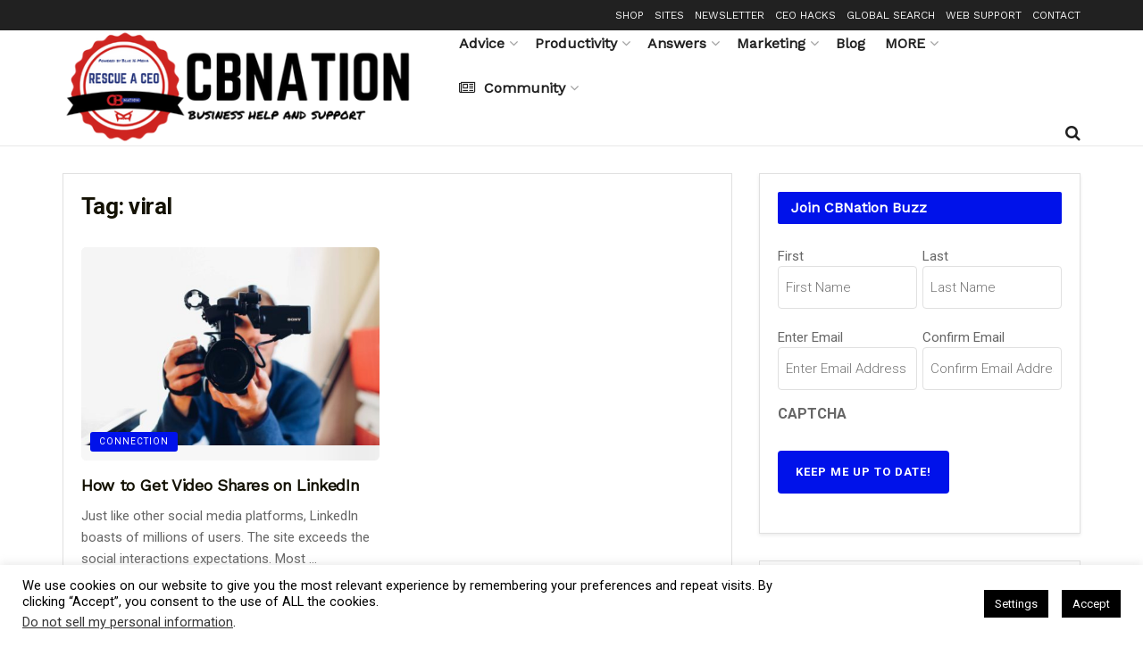

--- FILE ---
content_type: text/html; charset=UTF-8
request_url: https://rescue.ceoblognation.com/tag/viral/
body_size: 49641
content:
<!doctype html>
<!--[if lt IE 7]> <html class="no-js lt-ie9 lt-ie8 lt-ie7" lang="en-US" prefix="og: http://ogp.me/ns# fb: http://ogp.me/ns/fb#"> <![endif]-->
<!--[if IE 7]>    <html class="no-js lt-ie9 lt-ie8" lang="en-US" prefix="og: http://ogp.me/ns# fb: http://ogp.me/ns/fb#"> <![endif]-->
<!--[if IE 8]>    <html class="no-js lt-ie9" lang="en-US" prefix="og: http://ogp.me/ns# fb: http://ogp.me/ns/fb#"> <![endif]-->
<!--[if IE 9]>    <html class="no-js lt-ie10" lang="en-US" prefix="og: http://ogp.me/ns# fb: http://ogp.me/ns/fb#"> <![endif]-->
<!--[if gt IE 8]><!--> <html class="no-js" lang="en-US" prefix="og: http://ogp.me/ns# fb: http://ogp.me/ns/fb#"> <!--<![endif]-->
<head>
    <meta http-equiv="Content-Type" content="text/html; charset=UTF-8" />
<script type="text/javascript">
/* <![CDATA[ */
var gform;gform||(document.addEventListener("gform_main_scripts_loaded",function(){gform.scriptsLoaded=!0}),document.addEventListener("gform/theme/scripts_loaded",function(){gform.themeScriptsLoaded=!0}),window.addEventListener("DOMContentLoaded",function(){gform.domLoaded=!0}),gform={domLoaded:!1,scriptsLoaded:!1,themeScriptsLoaded:!1,isFormEditor:()=>"function"==typeof InitializeEditor,callIfLoaded:function(o){return!(!gform.domLoaded||!gform.scriptsLoaded||!gform.themeScriptsLoaded&&!gform.isFormEditor()||(gform.isFormEditor()&&console.warn("The use of gform.initializeOnLoaded() is deprecated in the form editor context and will be removed in Gravity Forms 3.1."),o(),0))},initializeOnLoaded:function(o){gform.callIfLoaded(o)||(document.addEventListener("gform_main_scripts_loaded",()=>{gform.scriptsLoaded=!0,gform.callIfLoaded(o)}),document.addEventListener("gform/theme/scripts_loaded",()=>{gform.themeScriptsLoaded=!0,gform.callIfLoaded(o)}),window.addEventListener("DOMContentLoaded",()=>{gform.domLoaded=!0,gform.callIfLoaded(o)}))},hooks:{action:{},filter:{}},addAction:function(o,r,e,t){gform.addHook("action",o,r,e,t)},addFilter:function(o,r,e,t){gform.addHook("filter",o,r,e,t)},doAction:function(o){gform.doHook("action",o,arguments)},applyFilters:function(o){return gform.doHook("filter",o,arguments)},removeAction:function(o,r){gform.removeHook("action",o,r)},removeFilter:function(o,r,e){gform.removeHook("filter",o,r,e)},addHook:function(o,r,e,t,n){null==gform.hooks[o][r]&&(gform.hooks[o][r]=[]);var d=gform.hooks[o][r];null==n&&(n=r+"_"+d.length),gform.hooks[o][r].push({tag:n,callable:e,priority:t=null==t?10:t})},doHook:function(r,o,e){var t;if(e=Array.prototype.slice.call(e,1),null!=gform.hooks[r][o]&&((o=gform.hooks[r][o]).sort(function(o,r){return o.priority-r.priority}),o.forEach(function(o){"function"!=typeof(t=o.callable)&&(t=window[t]),"action"==r?t.apply(null,e):e[0]=t.apply(null,e)})),"filter"==r)return e[0]},removeHook:function(o,r,t,n){var e;null!=gform.hooks[o][r]&&(e=(e=gform.hooks[o][r]).filter(function(o,r,e){return!!(null!=n&&n!=o.tag||null!=t&&t!=o.priority)}),gform.hooks[o][r]=e)}});
/* ]]> */
</script>

    <meta name='viewport' content='width=device-width, initial-scale=1, user-scalable=yes' />
    <link rel="profile" href="https://gmpg.org/xfn/11" />
    <link rel="pingback" href="https://rescue.ceoblognation.com/xmlrpc.php" />
    <meta name='robots' content='index, follow, max-image-preview:large, max-snippet:-1, max-video-preview:-1' />
	<style>img:is([sizes="auto" i], [sizes^="auto," i]) { contain-intrinsic-size: 3000px 1500px }</style>
				<script type="text/javascript">
			  var jnews_ajax_url = '/?ajax-request=jnews'
			</script>
			<script type="text/javascript">;window.jnews=window.jnews||{},window.jnews.library=window.jnews.library||{},window.jnews.library=function(){"use strict";var e=this;e.win=window,e.doc=document,e.noop=function(){},e.globalBody=e.doc.getElementsByTagName("body")[0],e.globalBody=e.globalBody?e.globalBody:e.doc,e.win.jnewsDataStorage=e.win.jnewsDataStorage||{_storage:new WeakMap,put:function(e,t,n){this._storage.has(e)||this._storage.set(e,new Map),this._storage.get(e).set(t,n)},get:function(e,t){return this._storage.get(e).get(t)},has:function(e,t){return this._storage.has(e)&&this._storage.get(e).has(t)},remove:function(e,t){var n=this._storage.get(e).delete(t);return 0===!this._storage.get(e).size&&this._storage.delete(e),n}},e.windowWidth=function(){return e.win.innerWidth||e.docEl.clientWidth||e.globalBody.clientWidth},e.windowHeight=function(){return e.win.innerHeight||e.docEl.clientHeight||e.globalBody.clientHeight},e.requestAnimationFrame=e.win.requestAnimationFrame||e.win.webkitRequestAnimationFrame||e.win.mozRequestAnimationFrame||e.win.msRequestAnimationFrame||window.oRequestAnimationFrame||function(e){return setTimeout(e,1e3/60)},e.cancelAnimationFrame=e.win.cancelAnimationFrame||e.win.webkitCancelAnimationFrame||e.win.webkitCancelRequestAnimationFrame||e.win.mozCancelAnimationFrame||e.win.msCancelRequestAnimationFrame||e.win.oCancelRequestAnimationFrame||function(e){clearTimeout(e)},e.classListSupport="classList"in document.createElement("_"),e.hasClass=e.classListSupport?function(e,t){return e.classList.contains(t)}:function(e,t){return e.className.indexOf(t)>=0},e.addClass=e.classListSupport?function(t,n){e.hasClass(t,n)||t.classList.add(n)}:function(t,n){e.hasClass(t,n)||(t.className+=" "+n)},e.removeClass=e.classListSupport?function(t,n){e.hasClass(t,n)&&t.classList.remove(n)}:function(t,n){e.hasClass(t,n)&&(t.className=t.className.replace(n,""))},e.objKeys=function(e){var t=[];for(var n in e)Object.prototype.hasOwnProperty.call(e,n)&&t.push(n);return t},e.isObjectSame=function(e,t){var n=!0;return JSON.stringify(e)!==JSON.stringify(t)&&(n=!1),n},e.extend=function(){for(var e,t,n,o=arguments[0]||{},i=1,a=arguments.length;i<a;i++)if(null!==(e=arguments[i]))for(t in e)o!==(n=e[t])&&void 0!==n&&(o[t]=n);return o},e.dataStorage=e.win.jnewsDataStorage,e.isVisible=function(e){return 0!==e.offsetWidth&&0!==e.offsetHeight||e.getBoundingClientRect().length},e.getHeight=function(e){return e.offsetHeight||e.clientHeight||e.getBoundingClientRect().height},e.getWidth=function(e){return e.offsetWidth||e.clientWidth||e.getBoundingClientRect().width},e.supportsPassive=!1;try{var t=Object.defineProperty({},"passive",{get:function(){e.supportsPassive=!0}});"createEvent"in e.doc?e.win.addEventListener("test",null,t):"fireEvent"in e.doc&&e.win.attachEvent("test",null)}catch(e){}e.passiveOption=!!e.supportsPassive&&{passive:!0},e.setStorage=function(e,t){e="jnews-"+e;var n={expired:Math.floor(((new Date).getTime()+432e5)/1e3)};t=Object.assign(n,t);localStorage.setItem(e,JSON.stringify(t))},e.getStorage=function(e){e="jnews-"+e;var t=localStorage.getItem(e);return null!==t&&0<t.length?JSON.parse(localStorage.getItem(e)):{}},e.expiredStorage=function(){var t,n="jnews-";for(var o in localStorage)o.indexOf(n)>-1&&"undefined"!==(t=e.getStorage(o.replace(n,""))).expired&&t.expired<Math.floor((new Date).getTime()/1e3)&&localStorage.removeItem(o)},e.addEvents=function(t,n,o){for(var i in n){var a=["touchstart","touchmove"].indexOf(i)>=0&&!o&&e.passiveOption;"createEvent"in e.doc?t.addEventListener(i,n[i],a):"fireEvent"in e.doc&&t.attachEvent("on"+i,n[i])}},e.removeEvents=function(t,n){for(var o in n)"createEvent"in e.doc?t.removeEventListener(o,n[o]):"fireEvent"in e.doc&&t.detachEvent("on"+o,n[o])},e.triggerEvents=function(t,n,o){var i;o=o||{detail:null};return"createEvent"in e.doc?(!(i=e.doc.createEvent("CustomEvent")||new CustomEvent(n)).initCustomEvent||i.initCustomEvent(n,!0,!1,o),void t.dispatchEvent(i)):"fireEvent"in e.doc?((i=e.doc.createEventObject()).eventType=n,void t.fireEvent("on"+i.eventType,i)):void 0},e.getParents=function(t,n){void 0===n&&(n=e.doc);for(var o=[],i=t.parentNode,a=!1;!a;)if(i){var r=i;r.querySelectorAll(n).length?a=!0:(o.push(r),i=r.parentNode)}else o=[],a=!0;return o},e.forEach=function(e,t,n){for(var o=0,i=e.length;o<i;o++)t.call(n,e[o],o)},e.getText=function(e){return e.innerText||e.textContent},e.setText=function(e,t){var n="object"==typeof t?t.innerText||t.textContent:t;e.innerText&&(e.innerText=n),e.textContent&&(e.textContent=n)},e.httpBuildQuery=function(t){return e.objKeys(t).reduce(function t(n){var o=arguments.length>1&&void 0!==arguments[1]?arguments[1]:null;return function(i,a){var r=n[a];a=encodeURIComponent(a);var s=o?"".concat(o,"[").concat(a,"]"):a;return null==r||"function"==typeof r?(i.push("".concat(s,"=")),i):["number","boolean","string"].includes(typeof r)?(i.push("".concat(s,"=").concat(encodeURIComponent(r))),i):(i.push(e.objKeys(r).reduce(t(r,s),[]).join("&")),i)}}(t),[]).join("&")},e.get=function(t,n,o,i){return o="function"==typeof o?o:e.noop,e.ajax("GET",t,n,o,i)},e.post=function(t,n,o,i){return o="function"==typeof o?o:e.noop,e.ajax("POST",t,n,o,i)},e.ajax=function(t,n,o,i,a){var r=new XMLHttpRequest,s=n,c=e.httpBuildQuery(o);if(t=-1!=["GET","POST"].indexOf(t)?t:"GET",r.open(t,s+("GET"==t?"?"+c:""),!0),"POST"==t&&r.setRequestHeader("Content-type","application/x-www-form-urlencoded"),r.setRequestHeader("X-Requested-With","XMLHttpRequest"),r.onreadystatechange=function(){4===r.readyState&&200<=r.status&&300>r.status&&"function"==typeof i&&i.call(void 0,r.response)},void 0!==a&&!a){return{xhr:r,send:function(){r.send("POST"==t?c:null)}}}return r.send("POST"==t?c:null),{xhr:r}},e.scrollTo=function(t,n,o){function i(e,t,n){this.start=this.position(),this.change=e-this.start,this.currentTime=0,this.increment=20,this.duration=void 0===n?500:n,this.callback=t,this.finish=!1,this.animateScroll()}return Math.easeInOutQuad=function(e,t,n,o){return(e/=o/2)<1?n/2*e*e+t:-n/2*(--e*(e-2)-1)+t},i.prototype.stop=function(){this.finish=!0},i.prototype.move=function(t){e.doc.documentElement.scrollTop=t,e.globalBody.parentNode.scrollTop=t,e.globalBody.scrollTop=t},i.prototype.position=function(){return e.doc.documentElement.scrollTop||e.globalBody.parentNode.scrollTop||e.globalBody.scrollTop},i.prototype.animateScroll=function(){this.currentTime+=this.increment;var t=Math.easeInOutQuad(this.currentTime,this.start,this.change,this.duration);this.move(t),this.currentTime<this.duration&&!this.finish?e.requestAnimationFrame.call(e.win,this.animateScroll.bind(this)):this.callback&&"function"==typeof this.callback&&this.callback()},new i(t,n,o)},e.unwrap=function(t){var n,o=t;e.forEach(t,(function(e,t){n?n+=e:n=e})),o.replaceWith(n)},e.performance={start:function(e){performance.mark(e+"Start")},stop:function(e){performance.mark(e+"End"),performance.measure(e,e+"Start",e+"End")}},e.fps=function(){var t=0,n=0,o=0;!function(){var i=t=0,a=0,r=0,s=document.getElementById("fpsTable"),c=function(t){void 0===document.getElementsByTagName("body")[0]?e.requestAnimationFrame.call(e.win,(function(){c(t)})):document.getElementsByTagName("body")[0].appendChild(t)};null===s&&((s=document.createElement("div")).style.position="fixed",s.style.top="120px",s.style.left="10px",s.style.width="100px",s.style.height="20px",s.style.border="1px solid black",s.style.fontSize="11px",s.style.zIndex="100000",s.style.backgroundColor="white",s.id="fpsTable",c(s));var l=function(){o++,n=Date.now(),(a=(o/(r=(n-t)/1e3)).toPrecision(2))!=i&&(i=a,s.innerHTML=i+"fps"),1<r&&(t=n,o=0),e.requestAnimationFrame.call(e.win,l)};l()}()},e.instr=function(e,t){for(var n=0;n<t.length;n++)if(-1!==e.toLowerCase().indexOf(t[n].toLowerCase()))return!0},e.winLoad=function(t,n){function o(o){if("complete"===e.doc.readyState||"interactive"===e.doc.readyState)return!o||n?setTimeout(t,n||1):t(o),1}o()||e.addEvents(e.win,{load:o})},e.docReady=function(t,n){function o(o){if("complete"===e.doc.readyState||"interactive"===e.doc.readyState)return!o||n?setTimeout(t,n||1):t(o),1}o()||e.addEvents(e.doc,{DOMContentLoaded:o})},e.fireOnce=function(){e.docReady((function(){e.assets=e.assets||[],e.assets.length&&(e.boot(),e.load_assets())}),50)},e.boot=function(){e.length&&e.doc.querySelectorAll("style[media]").forEach((function(e){"not all"==e.getAttribute("media")&&e.removeAttribute("media")}))},e.create_js=function(t,n){var o=e.doc.createElement("script");switch(o.setAttribute("src",t),n){case"defer":o.setAttribute("defer",!0);break;case"async":o.setAttribute("async",!0);break;case"deferasync":o.setAttribute("defer",!0),o.setAttribute("async",!0)}e.globalBody.appendChild(o)},e.load_assets=function(){"object"==typeof e.assets&&e.forEach(e.assets.slice(0),(function(t,n){var o="";t.defer&&(o+="defer"),t.async&&(o+="async"),e.create_js(t.url,o);var i=e.assets.indexOf(t);i>-1&&e.assets.splice(i,1)})),e.assets=jnewsoption.au_scripts=window.jnewsads=[]},e.setCookie=function(e,t,n){var o="";if(n){var i=new Date;i.setTime(i.getTime()+24*n*60*60*1e3),o="; expires="+i.toUTCString()}document.cookie=e+"="+(t||"")+o+"; path=/"},e.getCookie=function(e){for(var t=e+"=",n=document.cookie.split(";"),o=0;o<n.length;o++){for(var i=n[o];" "==i.charAt(0);)i=i.substring(1,i.length);if(0==i.indexOf(t))return i.substring(t.length,i.length)}return null},e.eraseCookie=function(e){document.cookie=e+"=; Path=/; Expires=Thu, 01 Jan 1970 00:00:01 GMT;"},e.docReady((function(){e.globalBody=e.globalBody==e.doc?e.doc.getElementsByTagName("body")[0]:e.globalBody,e.globalBody=e.globalBody?e.globalBody:e.doc})),e.winLoad((function(){e.winLoad((function(){var t=!1;if(void 0!==window.jnewsadmin)if(void 0!==window.file_version_checker){var n=e.objKeys(window.file_version_checker);n.length?n.forEach((function(e){t||"10.0.4"===window.file_version_checker[e]||(t=!0)})):t=!0}else t=!0;t&&(window.jnewsHelper.getMessage(),window.jnewsHelper.getNotice())}),2500)}))},window.jnews.library=new window.jnews.library;</script>
	<!-- This site is optimized with the Yoast SEO plugin v26.8 - https://yoast.com/product/yoast-seo-wordpress/ -->
	<title>viral | Rescue a CEO</title>
	<link rel="canonical" href="https://rescue.ceoblognation.com/tag/viral/" />
	<script type="application/ld+json" class="yoast-schema-graph">{"@context":"https://schema.org","@graph":[{"@type":"CollectionPage","@id":"https://rescue.ceoblognation.com/tag/viral/","url":"https://rescue.ceoblognation.com/tag/viral/","name":"viral Archives - Rescue a CEO","isPartOf":{"@id":"https://rescue.ceoblognation.com/#website"},"primaryImageOfPage":{"@id":"https://rescue.ceoblognation.com/tag/viral/#primaryimage"},"image":{"@id":"https://rescue.ceoblognation.com/tag/viral/#primaryimage"},"thumbnailUrl":"https://storage.googleapis.com/stateless-ceoblognation-com/sites/3/2016/11/photo-1459184070881-58235578f004.jpg","breadcrumb":{"@id":"https://rescue.ceoblognation.com/tag/viral/#breadcrumb"},"inLanguage":"en-US"},{"@type":"ImageObject","inLanguage":"en-US","@id":"https://rescue.ceoblognation.com/tag/viral/#primaryimage","url":"https://storage.googleapis.com/stateless-ceoblognation-com/sites/3/2016/11/photo-1459184070881-58235578f004.jpg","contentUrl":"https://storage.googleapis.com/stateless-ceoblognation-com/sites/3/2016/11/photo-1459184070881-58235578f004.jpg","width":1732,"height":1155},{"@type":"BreadcrumbList","@id":"https://rescue.ceoblognation.com/tag/viral/#breadcrumb","itemListElement":[{"@type":"ListItem","position":1,"name":"Home","item":"https://rescue.ceoblognation.com/"},{"@type":"ListItem","position":2,"name":"viral"}]},{"@type":"WebSite","@id":"https://rescue.ceoblognation.com/#website","url":"https://rescue.ceoblognation.com/","name":"Rescue a CEO","description":"Even heroes need help","potentialAction":[{"@type":"SearchAction","target":{"@type":"EntryPoint","urlTemplate":"https://rescue.ceoblognation.com/?s={search_term_string}"},"query-input":{"@type":"PropertyValueSpecification","valueRequired":true,"valueName":"search_term_string"}}],"inLanguage":"en-US"}]}</script>
	<!-- / Yoast SEO plugin. -->


<link rel='dns-prefetch' href='//hb.wpmucdn.com' />
<link href='//hb.wpmucdn.com' rel='preconnect' />
<link rel="alternate" type="application/rss+xml" title="Rescue a CEO &raquo; Feed" href="https://rescue.ceoblognation.com/feed/" />
<link rel="alternate" type="application/rss+xml" title="Rescue a CEO &raquo; Comments Feed" href="https://rescue.ceoblognation.com/comments/feed/" />
<link rel="alternate" type="application/rss+xml" title="Rescue a CEO &raquo; viral Tag Feed" href="https://rescue.ceoblognation.com/tag/viral/feed/" />
<link rel="alternate" type="application/rss+xml" title="Rescue a CEO &raquo; Stories Feed" href="https://rescue.ceoblognation.com/web-stories/feed/">		<style>
			.lazyload,
			.lazyloading {
				max-width: 100%;
			}
		</style>
		<script type="text/javascript">
/* <![CDATA[ */
window._wpemojiSettings = {"baseUrl":"https:\/\/s.w.org\/images\/core\/emoji\/16.0.1\/72x72\/","ext":".png","svgUrl":"https:\/\/s.w.org\/images\/core\/emoji\/16.0.1\/svg\/","svgExt":".svg","source":{"concatemoji":"https:\/\/rescue.ceoblognation.com\/wp-includes\/js\/wp-emoji-release.min.js?ver=6.8.3"}};
/*! This file is auto-generated */
!function(s,n){var o,i,e;function c(e){try{var t={supportTests:e,timestamp:(new Date).valueOf()};sessionStorage.setItem(o,JSON.stringify(t))}catch(e){}}function p(e,t,n){e.clearRect(0,0,e.canvas.width,e.canvas.height),e.fillText(t,0,0);var t=new Uint32Array(e.getImageData(0,0,e.canvas.width,e.canvas.height).data),a=(e.clearRect(0,0,e.canvas.width,e.canvas.height),e.fillText(n,0,0),new Uint32Array(e.getImageData(0,0,e.canvas.width,e.canvas.height).data));return t.every(function(e,t){return e===a[t]})}function u(e,t){e.clearRect(0,0,e.canvas.width,e.canvas.height),e.fillText(t,0,0);for(var n=e.getImageData(16,16,1,1),a=0;a<n.data.length;a++)if(0!==n.data[a])return!1;return!0}function f(e,t,n,a){switch(t){case"flag":return n(e,"\ud83c\udff3\ufe0f\u200d\u26a7\ufe0f","\ud83c\udff3\ufe0f\u200b\u26a7\ufe0f")?!1:!n(e,"\ud83c\udde8\ud83c\uddf6","\ud83c\udde8\u200b\ud83c\uddf6")&&!n(e,"\ud83c\udff4\udb40\udc67\udb40\udc62\udb40\udc65\udb40\udc6e\udb40\udc67\udb40\udc7f","\ud83c\udff4\u200b\udb40\udc67\u200b\udb40\udc62\u200b\udb40\udc65\u200b\udb40\udc6e\u200b\udb40\udc67\u200b\udb40\udc7f");case"emoji":return!a(e,"\ud83e\udedf")}return!1}function g(e,t,n,a){var r="undefined"!=typeof WorkerGlobalScope&&self instanceof WorkerGlobalScope?new OffscreenCanvas(300,150):s.createElement("canvas"),o=r.getContext("2d",{willReadFrequently:!0}),i=(o.textBaseline="top",o.font="600 32px Arial",{});return e.forEach(function(e){i[e]=t(o,e,n,a)}),i}function t(e){var t=s.createElement("script");t.src=e,t.defer=!0,s.head.appendChild(t)}"undefined"!=typeof Promise&&(o="wpEmojiSettingsSupports",i=["flag","emoji"],n.supports={everything:!0,everythingExceptFlag:!0},e=new Promise(function(e){s.addEventListener("DOMContentLoaded",e,{once:!0})}),new Promise(function(t){var n=function(){try{var e=JSON.parse(sessionStorage.getItem(o));if("object"==typeof e&&"number"==typeof e.timestamp&&(new Date).valueOf()<e.timestamp+604800&&"object"==typeof e.supportTests)return e.supportTests}catch(e){}return null}();if(!n){if("undefined"!=typeof Worker&&"undefined"!=typeof OffscreenCanvas&&"undefined"!=typeof URL&&URL.createObjectURL&&"undefined"!=typeof Blob)try{var e="postMessage("+g.toString()+"("+[JSON.stringify(i),f.toString(),p.toString(),u.toString()].join(",")+"));",a=new Blob([e],{type:"text/javascript"}),r=new Worker(URL.createObjectURL(a),{name:"wpTestEmojiSupports"});return void(r.onmessage=function(e){c(n=e.data),r.terminate(),t(n)})}catch(e){}c(n=g(i,f,p,u))}t(n)}).then(function(e){for(var t in e)n.supports[t]=e[t],n.supports.everything=n.supports.everything&&n.supports[t],"flag"!==t&&(n.supports.everythingExceptFlag=n.supports.everythingExceptFlag&&n.supports[t]);n.supports.everythingExceptFlag=n.supports.everythingExceptFlag&&!n.supports.flag,n.DOMReady=!1,n.readyCallback=function(){n.DOMReady=!0}}).then(function(){return e}).then(function(){var e;n.supports.everything||(n.readyCallback(),(e=n.source||{}).concatemoji?t(e.concatemoji):e.wpemoji&&e.twemoji&&(t(e.twemoji),t(e.wpemoji)))}))}((window,document),window._wpemojiSettings);
/* ]]> */
</script>
<!-- rescue.ceoblognation.com is managing ads with Advanced Ads 2.0.16 – https://wpadvancedads.com/ --><script id="rescu-ready">
			window.advanced_ads_ready=function(e,a){a=a||"complete";var d=function(e){return"interactive"===a?"loading"!==e:"complete"===e};d(document.readyState)?e():document.addEventListener("readystatechange",(function(a){d(a.target.readyState)&&e()}),{once:"interactive"===a})},window.advanced_ads_ready_queue=window.advanced_ads_ready_queue||[];		</script>
		<link rel='stylesheet' id='jquery.prettyphoto-css' href='https://hb.wpmucdn.com/ceoblognation.com/6daaca24-c3d8-451c-bf19-28bf40365bce.css' type='text/css' media='all' />
<link rel='stylesheet' id='video-lightbox-css' href='https://hb.wpmucdn.com/ceoblognation.com/7b8ca2f6-1459-4e6b-9996-543e9b780dfd.css' type='text/css' media='all' />
<link rel='stylesheet' id='sbi_styles-css' href='https://hb.wpmucdn.com/ceoblognation.com/70fb5b0b-9d50-4ca0-85a7-4426ac9a6f36.css' type='text/css' media='all' />
<style id='wp-emoji-styles-inline-css' type='text/css'>

	img.wp-smiley, img.emoji {
		display: inline !important;
		border: none !important;
		box-shadow: none !important;
		height: 1em !important;
		width: 1em !important;
		margin: 0 0.07em !important;
		vertical-align: -0.1em !important;
		background: none !important;
		padding: 0 !important;
	}
</style>
<link rel='stylesheet' id='wp-block-library-css' href='https://hb.wpmucdn.com/ceoblognation.com/696a46a5-b79c-4d8b-98dc-faa087004dd4.css' type='text/css' media='all' />
<style id='classic-theme-styles-inline-css' type='text/css'>
/*! This file is auto-generated */
.wp-block-button__link{color:#fff;background-color:#32373c;border-radius:9999px;box-shadow:none;text-decoration:none;padding:calc(.667em + 2px) calc(1.333em + 2px);font-size:1.125em}.wp-block-file__button{background:#32373c;color:#fff;text-decoration:none}
</style>
<link rel='stylesheet' id='wphb-1-css' href='https://hb.wpmucdn.com/ceoblognation.com/2426cce4-2c53-4619-a8c3-632a936631ee.css' type='text/css' media='all' />
<style id='global-styles-inline-css' type='text/css'>
:root{--wp--preset--aspect-ratio--square: 1;--wp--preset--aspect-ratio--4-3: 4/3;--wp--preset--aspect-ratio--3-4: 3/4;--wp--preset--aspect-ratio--3-2: 3/2;--wp--preset--aspect-ratio--2-3: 2/3;--wp--preset--aspect-ratio--16-9: 16/9;--wp--preset--aspect-ratio--9-16: 9/16;--wp--preset--color--black: #000000;--wp--preset--color--cyan-bluish-gray: #abb8c3;--wp--preset--color--white: #ffffff;--wp--preset--color--pale-pink: #f78da7;--wp--preset--color--vivid-red: #cf2e2e;--wp--preset--color--luminous-vivid-orange: #ff6900;--wp--preset--color--luminous-vivid-amber: #fcb900;--wp--preset--color--light-green-cyan: #7bdcb5;--wp--preset--color--vivid-green-cyan: #00d084;--wp--preset--color--pale-cyan-blue: #8ed1fc;--wp--preset--color--vivid-cyan-blue: #0693e3;--wp--preset--color--vivid-purple: #9b51e0;--wp--preset--gradient--vivid-cyan-blue-to-vivid-purple: linear-gradient(135deg,rgba(6,147,227,1) 0%,rgb(155,81,224) 100%);--wp--preset--gradient--light-green-cyan-to-vivid-green-cyan: linear-gradient(135deg,rgb(122,220,180) 0%,rgb(0,208,130) 100%);--wp--preset--gradient--luminous-vivid-amber-to-luminous-vivid-orange: linear-gradient(135deg,rgba(252,185,0,1) 0%,rgba(255,105,0,1) 100%);--wp--preset--gradient--luminous-vivid-orange-to-vivid-red: linear-gradient(135deg,rgba(255,105,0,1) 0%,rgb(207,46,46) 100%);--wp--preset--gradient--very-light-gray-to-cyan-bluish-gray: linear-gradient(135deg,rgb(238,238,238) 0%,rgb(169,184,195) 100%);--wp--preset--gradient--cool-to-warm-spectrum: linear-gradient(135deg,rgb(74,234,220) 0%,rgb(151,120,209) 20%,rgb(207,42,186) 40%,rgb(238,44,130) 60%,rgb(251,105,98) 80%,rgb(254,248,76) 100%);--wp--preset--gradient--blush-light-purple: linear-gradient(135deg,rgb(255,206,236) 0%,rgb(152,150,240) 100%);--wp--preset--gradient--blush-bordeaux: linear-gradient(135deg,rgb(254,205,165) 0%,rgb(254,45,45) 50%,rgb(107,0,62) 100%);--wp--preset--gradient--luminous-dusk: linear-gradient(135deg,rgb(255,203,112) 0%,rgb(199,81,192) 50%,rgb(65,88,208) 100%);--wp--preset--gradient--pale-ocean: linear-gradient(135deg,rgb(255,245,203) 0%,rgb(182,227,212) 50%,rgb(51,167,181) 100%);--wp--preset--gradient--electric-grass: linear-gradient(135deg,rgb(202,248,128) 0%,rgb(113,206,126) 100%);--wp--preset--gradient--midnight: linear-gradient(135deg,rgb(2,3,129) 0%,rgb(40,116,252) 100%);--wp--preset--font-size--small: 13px;--wp--preset--font-size--medium: 20px;--wp--preset--font-size--large: 36px;--wp--preset--font-size--x-large: 42px;--wp--preset--spacing--20: 0.44rem;--wp--preset--spacing--30: 0.67rem;--wp--preset--spacing--40: 1rem;--wp--preset--spacing--50: 1.5rem;--wp--preset--spacing--60: 2.25rem;--wp--preset--spacing--70: 3.38rem;--wp--preset--spacing--80: 5.06rem;--wp--preset--shadow--natural: 6px 6px 9px rgba(0, 0, 0, 0.2);--wp--preset--shadow--deep: 12px 12px 50px rgba(0, 0, 0, 0.4);--wp--preset--shadow--sharp: 6px 6px 0px rgba(0, 0, 0, 0.2);--wp--preset--shadow--outlined: 6px 6px 0px -3px rgba(255, 255, 255, 1), 6px 6px rgba(0, 0, 0, 1);--wp--preset--shadow--crisp: 6px 6px 0px rgba(0, 0, 0, 1);}:where(.is-layout-flex){gap: 0.5em;}:where(.is-layout-grid){gap: 0.5em;}body .is-layout-flex{display: flex;}.is-layout-flex{flex-wrap: wrap;align-items: center;}.is-layout-flex > :is(*, div){margin: 0;}body .is-layout-grid{display: grid;}.is-layout-grid > :is(*, div){margin: 0;}:where(.wp-block-columns.is-layout-flex){gap: 2em;}:where(.wp-block-columns.is-layout-grid){gap: 2em;}:where(.wp-block-post-template.is-layout-flex){gap: 1.25em;}:where(.wp-block-post-template.is-layout-grid){gap: 1.25em;}.has-black-color{color: var(--wp--preset--color--black) !important;}.has-cyan-bluish-gray-color{color: var(--wp--preset--color--cyan-bluish-gray) !important;}.has-white-color{color: var(--wp--preset--color--white) !important;}.has-pale-pink-color{color: var(--wp--preset--color--pale-pink) !important;}.has-vivid-red-color{color: var(--wp--preset--color--vivid-red) !important;}.has-luminous-vivid-orange-color{color: var(--wp--preset--color--luminous-vivid-orange) !important;}.has-luminous-vivid-amber-color{color: var(--wp--preset--color--luminous-vivid-amber) !important;}.has-light-green-cyan-color{color: var(--wp--preset--color--light-green-cyan) !important;}.has-vivid-green-cyan-color{color: var(--wp--preset--color--vivid-green-cyan) !important;}.has-pale-cyan-blue-color{color: var(--wp--preset--color--pale-cyan-blue) !important;}.has-vivid-cyan-blue-color{color: var(--wp--preset--color--vivid-cyan-blue) !important;}.has-vivid-purple-color{color: var(--wp--preset--color--vivid-purple) !important;}.has-black-background-color{background-color: var(--wp--preset--color--black) !important;}.has-cyan-bluish-gray-background-color{background-color: var(--wp--preset--color--cyan-bluish-gray) !important;}.has-white-background-color{background-color: var(--wp--preset--color--white) !important;}.has-pale-pink-background-color{background-color: var(--wp--preset--color--pale-pink) !important;}.has-vivid-red-background-color{background-color: var(--wp--preset--color--vivid-red) !important;}.has-luminous-vivid-orange-background-color{background-color: var(--wp--preset--color--luminous-vivid-orange) !important;}.has-luminous-vivid-amber-background-color{background-color: var(--wp--preset--color--luminous-vivid-amber) !important;}.has-light-green-cyan-background-color{background-color: var(--wp--preset--color--light-green-cyan) !important;}.has-vivid-green-cyan-background-color{background-color: var(--wp--preset--color--vivid-green-cyan) !important;}.has-pale-cyan-blue-background-color{background-color: var(--wp--preset--color--pale-cyan-blue) !important;}.has-vivid-cyan-blue-background-color{background-color: var(--wp--preset--color--vivid-cyan-blue) !important;}.has-vivid-purple-background-color{background-color: var(--wp--preset--color--vivid-purple) !important;}.has-black-border-color{border-color: var(--wp--preset--color--black) !important;}.has-cyan-bluish-gray-border-color{border-color: var(--wp--preset--color--cyan-bluish-gray) !important;}.has-white-border-color{border-color: var(--wp--preset--color--white) !important;}.has-pale-pink-border-color{border-color: var(--wp--preset--color--pale-pink) !important;}.has-vivid-red-border-color{border-color: var(--wp--preset--color--vivid-red) !important;}.has-luminous-vivid-orange-border-color{border-color: var(--wp--preset--color--luminous-vivid-orange) !important;}.has-luminous-vivid-amber-border-color{border-color: var(--wp--preset--color--luminous-vivid-amber) !important;}.has-light-green-cyan-border-color{border-color: var(--wp--preset--color--light-green-cyan) !important;}.has-vivid-green-cyan-border-color{border-color: var(--wp--preset--color--vivid-green-cyan) !important;}.has-pale-cyan-blue-border-color{border-color: var(--wp--preset--color--pale-cyan-blue) !important;}.has-vivid-cyan-blue-border-color{border-color: var(--wp--preset--color--vivid-cyan-blue) !important;}.has-vivid-purple-border-color{border-color: var(--wp--preset--color--vivid-purple) !important;}.has-vivid-cyan-blue-to-vivid-purple-gradient-background{background: var(--wp--preset--gradient--vivid-cyan-blue-to-vivid-purple) !important;}.has-light-green-cyan-to-vivid-green-cyan-gradient-background{background: var(--wp--preset--gradient--light-green-cyan-to-vivid-green-cyan) !important;}.has-luminous-vivid-amber-to-luminous-vivid-orange-gradient-background{background: var(--wp--preset--gradient--luminous-vivid-amber-to-luminous-vivid-orange) !important;}.has-luminous-vivid-orange-to-vivid-red-gradient-background{background: var(--wp--preset--gradient--luminous-vivid-orange-to-vivid-red) !important;}.has-very-light-gray-to-cyan-bluish-gray-gradient-background{background: var(--wp--preset--gradient--very-light-gray-to-cyan-bluish-gray) !important;}.has-cool-to-warm-spectrum-gradient-background{background: var(--wp--preset--gradient--cool-to-warm-spectrum) !important;}.has-blush-light-purple-gradient-background{background: var(--wp--preset--gradient--blush-light-purple) !important;}.has-blush-bordeaux-gradient-background{background: var(--wp--preset--gradient--blush-bordeaux) !important;}.has-luminous-dusk-gradient-background{background: var(--wp--preset--gradient--luminous-dusk) !important;}.has-pale-ocean-gradient-background{background: var(--wp--preset--gradient--pale-ocean) !important;}.has-electric-grass-gradient-background{background: var(--wp--preset--gradient--electric-grass) !important;}.has-midnight-gradient-background{background: var(--wp--preset--gradient--midnight) !important;}.has-small-font-size{font-size: var(--wp--preset--font-size--small) !important;}.has-medium-font-size{font-size: var(--wp--preset--font-size--medium) !important;}.has-large-font-size{font-size: var(--wp--preset--font-size--large) !important;}.has-x-large-font-size{font-size: var(--wp--preset--font-size--x-large) !important;}
:where(.wp-block-post-template.is-layout-flex){gap: 1.25em;}:where(.wp-block-post-template.is-layout-grid){gap: 1.25em;}
:where(.wp-block-columns.is-layout-flex){gap: 2em;}:where(.wp-block-columns.is-layout-grid){gap: 2em;}
:root :where(.wp-block-pullquote){font-size: 1.5em;line-height: 1.6;}
</style>
<link rel='stylesheet' id='wphb-2-css' href='https://hb.wpmucdn.com/ceoblognation.com/c9988d1d-c2da-477d-9930-e3f6694e6808.css' type='text/css' media='all' />
<style id='has-inline-styles-inline-css' type='text/css'>
.has-social-placeholder {display: none;height: 0;width: 0;overflow: hidden;}.has-inline-text { background-color: #ffefb1; color: #000000; }.has-inline-text:hover { background-color: #fcd63c; color: #000000; }
</style>
<link rel='stylesheet' id='wphb-3-css' href='https://hb.wpmucdn.com/ceoblognation.com/0c81c070-d878-4062-a310-03243ef8fd72.css' type='text/css' media='all' />
<script type="text/javascript" src="https://hb.wpmucdn.com/ceoblognation.com/ba08cd44-b089-49b9-82ee-c89e8ed77435.js" id="jquery-core-js"></script>
<script type="text/javascript" src="https://hb.wpmucdn.com/ceoblognation.com/5b76ef11-93a4-4349-98bb-fcae70858745.js" id="jquery-migrate-js"></script>
<script type="text/javascript" src="https://hb.wpmucdn.com/ceoblognation.com/cbf62f81-f1ab-4e2a-9ba0-7aab4fff2170.js" id="jquery.prettyphoto-js"></script>
<script type="text/javascript" id="video-lightbox-js-extra">
/* <![CDATA[ */
var vlpp_vars = {"prettyPhoto_rel":"wp-video-lightbox","animation_speed":"fast","slideshow":"5000","autoplay_slideshow":"false","opacity":"0.80","show_title":"true","allow_resize":"true","allow_expand":"true","default_width":"640","default_height":"480","counter_separator_label":"\/","theme":"pp_default","horizontal_padding":"20","hideflash":"false","wmode":"opaque","autoplay":"false","modal":"false","deeplinking":"false","overlay_gallery":"true","overlay_gallery_max":"30","keyboard_shortcuts":"true","ie6_fallback":"true"};
/* ]]> */
</script>
<script type="text/javascript" src="https://hb.wpmucdn.com/ceoblognation.com/5f52fced-11e1-4b4d-a7b3-3fe3d4653c0c.js" id="video-lightbox-js"></script>
<script type="text/javascript" id="cookie-law-info-js-extra">
/* <![CDATA[ */
var Cli_Data = {"nn_cookie_ids":[],"cookielist":[],"non_necessary_cookies":[],"ccpaEnabled":"1","ccpaRegionBased":"","ccpaBarEnabled":"","strictlyEnabled":["necessary","obligatoire"],"ccpaType":"ccpa_gdpr","js_blocking":"","custom_integration":"","triggerDomRefresh":"","secure_cookies":""};
var cli_cookiebar_settings = {"animate_speed_hide":"500","animate_speed_show":"500","background":"#FFF","border":"#b1a6a6c2","border_on":"","button_1_button_colour":"#000","button_1_button_hover":"#000000","button_1_link_colour":"#fff","button_1_as_button":"1","button_1_new_win":"","button_2_button_colour":"#333","button_2_button_hover":"#292929","button_2_link_colour":"#444","button_2_as_button":"","button_2_hidebar":"","button_3_button_colour":"#000","button_3_button_hover":"#000000","button_3_link_colour":"#fff","button_3_as_button":"1","button_3_new_win":"","button_4_button_colour":"#000","button_4_button_hover":"#000000","button_4_link_colour":"#fff","button_4_as_button":"1","button_7_button_colour":"#61a229","button_7_button_hover":"#4e8221","button_7_link_colour":"#fff","button_7_as_button":"1","button_7_new_win":"","font_family":"inherit","header_fix":"","notify_animate_hide":"1","notify_animate_show":"","notify_div_id":"#cookie-law-info-bar","notify_position_horizontal":"right","notify_position_vertical":"bottom","scroll_close":"","scroll_close_reload":"","accept_close_reload":"","reject_close_reload":"","showagain_tab":"1","showagain_background":"#fff","showagain_border":"#000","showagain_div_id":"#cookie-law-info-again","showagain_x_position":"100px","text":"#000","show_once_yn":"","show_once":"10000","logging_on":"","as_popup":"","popup_overlay":"1","bar_heading_text":"","cookie_bar_as":"banner","popup_showagain_position":"bottom-right","widget_position":"left"};
var log_object = {"ajax_url":"https:\/\/rescue.ceoblognation.com\/wp-admin\/admin-ajax.php"};
/* ]]> */
</script>
<script type="text/javascript" src="https://hb.wpmucdn.com/ceoblognation.com/ade14e9d-533d-46e6-9215-7f6cf38428b4.js" id="cookie-law-info-js"></script>
<script type="text/javascript" id="cookie-law-info-ccpa-js-extra">
/* <![CDATA[ */
var ccpa_data = {"opt_out_prompt":"Do you really wish to opt out?","opt_out_confirm":"Confirm","opt_out_cancel":"Cancel"};
/* ]]> */
</script>
<script type="text/javascript" src="https://rescue.ceoblognation.com/wp-content/uploads/sites/3/hummingbird-assets/0b25c736a5b0db8f14104779b99f8677.js" id="cookie-law-info-ccpa-js"></script>
<script></script><link rel="https://api.w.org/" href="https://rescue.ceoblognation.com/wp-json/" /><link rel="alternate" title="JSON" type="application/json" href="https://rescue.ceoblognation.com/wp-json/wp/v2/tags/1081" /><link rel="EditURI" type="application/rsd+xml" title="RSD" href="https://rescue.ceoblognation.com/xmlrpc.php?rsd" />
<meta name="generator" content="WordPress 6.8.3" />
<script>
            WP_VIDEO_LIGHTBOX_VERSION="1.9.12";
            WP_VID_LIGHTBOX_URL="https://rescue.ceoblognation.com/wp-content/plugins/wp-video-lightbox";
                        function wpvl_paramReplace(name, string, value) {
                // Find the param with regex
                // Grab the first character in the returned string (should be ? or &)
                // Replace our href string with our new value, passing on the name and delimeter

                var re = new RegExp("[\?&]" + name + "=([^&#]*)");
                var matches = re.exec(string);
                var newString;

                if (matches === null) {
                    // if there are no params, append the parameter
                    newString = string + '?' + name + '=' + value;
                } else {
                    var delimeter = matches[0].charAt(0);
                    newString = string.replace(re, delimeter + name + "=" + value);
                }
                return newString;
            }
            </script>		<script>
			document.documentElement.className = document.documentElement.className.replace('no-js', 'js');
		</script>
				<style>
			.no-js img.lazyload {
				display: none;
			}

			figure.wp-block-image img.lazyloading {
				min-width: 150px;
			}

			.lazyload,
			.lazyloading {
				--smush-placeholder-width: 100px;
				--smush-placeholder-aspect-ratio: 1/1;
				width: var(--smush-image-width, var(--smush-placeholder-width)) !important;
				aspect-ratio: var(--smush-image-aspect-ratio, var(--smush-placeholder-aspect-ratio)) !important;
			}

						.lazyload, .lazyloading {
				opacity: 0;
			}

			.lazyloaded {
				opacity: 1;
				transition: opacity 400ms;
				transition-delay: 0ms;
			}

					</style>
					<link rel="preload" href="https://rescue.ceoblognation.com/wp-content/plugins/hustle/assets/hustle-ui/fonts/hustle-icons-font.woff2" as="font" type="font/woff2" crossorigin>
							<!-- Google Analytics tracking code output by Beehive Analytics -->
						<script async src="https://www.googletagmanager.com/gtag/js?id=G-BJC28VE0FF&l=beehiveDataLayer"></script>
		<script>
						window.beehiveDataLayer = window.beehiveDataLayer || [];
			function beehive_ga() {beehiveDataLayer.push(arguments);}
			beehive_ga('js', new Date())
						beehive_ga('config', 'G-BJC28VE0FF', {
				'anonymize_ip': false,
				'allow_google_signals': false,
			})
					</script>
		<!-- SEO meta tags powered by SmartCrawl https://wpmudev.com/project/smartcrawl-wordpress-seo/ -->
<link rel="canonical" href="https://rescue.ceoblognation.com/tag/viral/" />
<script type="application/ld+json">{"@context":"https:\/\/schema.org","@graph":[{"@type":"Organization","@id":"https:\/\/rescue.ceoblognation.com\/#schema-publishing-organization","url":"https:\/\/rescue.ceoblognation.com","name":"Rescue a CEO"},{"@type":"WebSite","@id":"https:\/\/rescue.ceoblognation.com\/#schema-website","url":"https:\/\/rescue.ceoblognation.com","name":"Rescue a CEO","encoding":"UTF-8","potentialAction":{"@type":"SearchAction","target":"https:\/\/rescue.ceoblognation.com\/search\/{search_term_string}\/","query-input":"required name=search_term_string"}},{"@type":"CollectionPage","@id":"https:\/\/rescue.ceoblognation.com\/tag\/viral\/#schema-webpage","isPartOf":{"@id":"https:\/\/rescue.ceoblognation.com\/#schema-website"},"publisher":{"@id":"https:\/\/rescue.ceoblognation.com\/#schema-publishing-organization"},"url":"https:\/\/rescue.ceoblognation.com\/tag\/viral\/","mainEntity":{"@type":"ItemList","itemListElement":[{"@type":"ListItem","position":"1","url":"https:\/\/rescue.ceoblognation.com\/how-to-get-video-shares-on-linkedin\/"}]}},{"@type":"BreadcrumbList","@id":"https:\/\/rescue.ceoblognation.com\/tag\/viral?tag=viral\/#breadcrumb","itemListElement":[{"@type":"ListItem","position":1,"name":"Home","item":"https:\/\/rescue.ceoblognation.com"},{"@type":"ListItem","position":2,"name":"Archive for viral"}]}]}</script>
<meta property="og:type" content="object" />
<meta property="og:url" content="https://rescue.ceoblognation.com/tag/viral/" />
<meta property="og:title" content="viral | Rescue a CEO" />
<meta name="twitter:card" content="summary" />
<meta name="twitter:title" content="viral | Rescue a CEO" />
<!-- /SEO -->
<meta name="generator" content="Powered by WPBakery Page Builder - drag and drop page builder for WordPress."/>
<!-- There is no amphtml version available for this URL. --><meta name="generator" content="Powered by Slider Revolution 6.7.21 - responsive, Mobile-Friendly Slider Plugin for WordPress with comfortable drag and drop interface." />
<link rel="icon" href="https://storage.googleapis.com/stateless-ceoblognation-com/sites/3/2023/08/cropped-11-32x32.png" sizes="32x32" />
<link rel="icon" href="https://storage.googleapis.com/stateless-ceoblognation-com/sites/3/2023/08/cropped-11-192x192.png" sizes="192x192" />
<link rel="apple-touch-icon" href="https://storage.googleapis.com/stateless-ceoblognation-com/sites/3/2023/08/cropped-11-180x180.png" />
<meta name="msapplication-TileImage" content="https://storage.googleapis.com/stateless-ceoblognation-com/sites/3/2023/08/cropped-11-270x270.png" />
<script>

    var _tip = _tip || [];
    (function(d,s,id){
        var js, tjs = d.getElementsByTagName(s)[0];
        if(d.getElementById(id)) { return; }
        js = d.createElement(s); js.id = id;
        js.async = true;
        js.src = d.location.protocol + '//app.truconversion.com/ti-js/35897/5a52c.js';
        tjs.parentNode.insertBefore(js, tjs);
    }(document, 'script', 'ti-js'));

                     </script><style id="jeg_dynamic_css" type="text/css" data-type="jeg_custom-css">body { --j-body-color : #666666; --j-accent-color : #0012ea; --j-alt-color : #141204; --j-heading-color : #141204; } body,.jeg_newsfeed_list .tns-outer .tns-controls button,.jeg_filter_button,.owl-carousel .owl-nav div,.jeg_readmore,.jeg_hero_style_7 .jeg_post_meta a,.widget_calendar thead th,.widget_calendar tfoot a,.jeg_socialcounter a,.entry-header .jeg_meta_like a,.entry-header .jeg_meta_comment a,.entry-header .jeg_meta_donation a,.entry-header .jeg_meta_bookmark a,.entry-content tbody tr:hover,.entry-content th,.jeg_splitpost_nav li:hover a,#breadcrumbs a,.jeg_author_socials a:hover,.jeg_footer_content a,.jeg_footer_bottom a,.jeg_cartcontent,.woocommerce .woocommerce-breadcrumb a { color : #666666; } a, .jeg_menu_style_5>li>a:hover, .jeg_menu_style_5>li.sfHover>a, .jeg_menu_style_5>li.current-menu-item>a, .jeg_menu_style_5>li.current-menu-ancestor>a, .jeg_navbar .jeg_menu:not(.jeg_main_menu)>li>a:hover, .jeg_midbar .jeg_menu:not(.jeg_main_menu)>li>a:hover, .jeg_side_tabs li.active, .jeg_block_heading_5 strong, .jeg_block_heading_6 strong, .jeg_block_heading_7 strong, .jeg_block_heading_8 strong, .jeg_subcat_list li a:hover, .jeg_subcat_list li button:hover, .jeg_pl_lg_7 .jeg_thumb .jeg_post_category a, .jeg_pl_xs_2:before, .jeg_pl_xs_4 .jeg_postblock_content:before, .jeg_postblock .jeg_post_title a:hover, .jeg_hero_style_6 .jeg_post_title a:hover, .jeg_sidefeed .jeg_pl_xs_3 .jeg_post_title a:hover, .widget_jnews_popular .jeg_post_title a:hover, .jeg_meta_author a, .widget_archive li a:hover, .widget_pages li a:hover, .widget_meta li a:hover, .widget_recent_entries li a:hover, .widget_rss li a:hover, .widget_rss cite, .widget_categories li a:hover, .widget_categories li.current-cat>a, #breadcrumbs a:hover, .jeg_share_count .counts, .commentlist .bypostauthor>.comment-body>.comment-author>.fn, span.required, .jeg_review_title, .bestprice .price, .authorlink a:hover, .jeg_vertical_playlist .jeg_video_playlist_play_icon, .jeg_vertical_playlist .jeg_video_playlist_item.active .jeg_video_playlist_thumbnail:before, .jeg_horizontal_playlist .jeg_video_playlist_play, .woocommerce li.product .pricegroup .button, .widget_display_forums li a:hover, .widget_display_topics li:before, .widget_display_replies li:before, .widget_display_views li:before, .bbp-breadcrumb a:hover, .jeg_mobile_menu li.sfHover>a, .jeg_mobile_menu li a:hover, .split-template-6 .pagenum, .jeg_mobile_menu_style_5>li>a:hover, .jeg_mobile_menu_style_5>li.sfHover>a, .jeg_mobile_menu_style_5>li.current-menu-item>a, .jeg_mobile_menu_style_5>li.current-menu-ancestor>a { color : #0012ea; } .jeg_menu_style_1>li>a:before, .jeg_menu_style_2>li>a:before, .jeg_menu_style_3>li>a:before, .jeg_side_toggle, .jeg_slide_caption .jeg_post_category a, .jeg_slider_type_1_wrapper .tns-controls button.tns-next, .jeg_block_heading_1 .jeg_block_title span, .jeg_block_heading_2 .jeg_block_title span, .jeg_block_heading_3, .jeg_block_heading_4 .jeg_block_title span, .jeg_block_heading_6:after, .jeg_pl_lg_box .jeg_post_category a, .jeg_pl_md_box .jeg_post_category a, .jeg_readmore:hover, .jeg_thumb .jeg_post_category a, .jeg_block_loadmore a:hover, .jeg_postblock.alt .jeg_block_loadmore a:hover, .jeg_block_loadmore a.active, .jeg_postblock_carousel_2 .jeg_post_category a, .jeg_heroblock .jeg_post_category a, .jeg_pagenav_1 .page_number.active, .jeg_pagenav_1 .page_number.active:hover, input[type="submit"], .btn, .button, .widget_tag_cloud a:hover, .popularpost_item:hover .jeg_post_title a:before, .jeg_splitpost_4 .page_nav, .jeg_splitpost_5 .page_nav, .jeg_post_via a:hover, .jeg_post_source a:hover, .jeg_post_tags a:hover, .comment-reply-title small a:before, .comment-reply-title small a:after, .jeg_storelist .productlink, .authorlink li.active a:before, .jeg_footer.dark .socials_widget:not(.nobg) a:hover .fa, div.jeg_breakingnews_title, .jeg_overlay_slider_bottom_wrapper .tns-controls button, .jeg_overlay_slider_bottom_wrapper .tns-controls button:hover, .jeg_vertical_playlist .jeg_video_playlist_current, .woocommerce span.onsale, .woocommerce #respond input#submit:hover, .woocommerce a.button:hover, .woocommerce button.button:hover, .woocommerce input.button:hover, .woocommerce #respond input#submit.alt, .woocommerce a.button.alt, .woocommerce button.button.alt, .woocommerce input.button.alt, .jeg_popup_post .caption, .jeg_footer.dark input[type="submit"], .jeg_footer.dark .btn, .jeg_footer.dark .button, .footer_widget.widget_tag_cloud a:hover, .jeg_inner_content .content-inner .jeg_post_category a:hover, #buddypress .standard-form button, #buddypress a.button, #buddypress input[type="submit"], #buddypress input[type="button"], #buddypress input[type="reset"], #buddypress ul.button-nav li a, #buddypress .generic-button a, #buddypress .generic-button button, #buddypress .comment-reply-link, #buddypress a.bp-title-button, #buddypress.buddypress-wrap .members-list li .user-update .activity-read-more a, div#buddypress .standard-form button:hover, div#buddypress a.button:hover, div#buddypress input[type="submit"]:hover, div#buddypress input[type="button"]:hover, div#buddypress input[type="reset"]:hover, div#buddypress ul.button-nav li a:hover, div#buddypress .generic-button a:hover, div#buddypress .generic-button button:hover, div#buddypress .comment-reply-link:hover, div#buddypress a.bp-title-button:hover, div#buddypress.buddypress-wrap .members-list li .user-update .activity-read-more a:hover, #buddypress #item-nav .item-list-tabs ul li a:before, .jeg_inner_content .jeg_meta_container .follow-wrapper a { background-color : #0012ea; } .jeg_block_heading_7 .jeg_block_title span, .jeg_readmore:hover, .jeg_block_loadmore a:hover, .jeg_block_loadmore a.active, .jeg_pagenav_1 .page_number.active, .jeg_pagenav_1 .page_number.active:hover, .jeg_pagenav_3 .page_number:hover, .jeg_prevnext_post a:hover h3, .jeg_overlay_slider .jeg_post_category, .jeg_sidefeed .jeg_post.active, .jeg_vertical_playlist.jeg_vertical_playlist .jeg_video_playlist_item.active .jeg_video_playlist_thumbnail img, .jeg_horizontal_playlist .jeg_video_playlist_item.active { border-color : #0012ea; } .jeg_tabpost_nav li.active, .woocommerce div.product .woocommerce-tabs ul.tabs li.active, .jeg_mobile_menu_style_1>li.current-menu-item a, .jeg_mobile_menu_style_1>li.current-menu-ancestor a, .jeg_mobile_menu_style_2>li.current-menu-item::after, .jeg_mobile_menu_style_2>li.current-menu-ancestor::after, .jeg_mobile_menu_style_3>li.current-menu-item::before, .jeg_mobile_menu_style_3>li.current-menu-ancestor::before { border-bottom-color : #0012ea; } .jeg_post_meta .fa, .jeg_post_meta .jpwt-icon, .entry-header .jeg_post_meta .fa, .jeg_review_stars, .jeg_price_review_list { color : #141204; } .jeg_share_button.share-float.share-monocrhome a { background-color : #141204; } h1,h2,h3,h4,h5,h6,.jeg_post_title a,.entry-header .jeg_post_title,.jeg_hero_style_7 .jeg_post_title a,.jeg_block_title,.jeg_splitpost_bar .current_title,.jeg_video_playlist_title,.gallery-caption,.jeg_push_notification_button>a.button { color : #141204; } .split-template-9 .pagenum, .split-template-10 .pagenum, .split-template-11 .pagenum, .split-template-12 .pagenum, .split-template-13 .pagenum, .split-template-15 .pagenum, .split-template-18 .pagenum, .split-template-20 .pagenum, .split-template-19 .current_title span, .split-template-20 .current_title span { background-color : #141204; } .jeg_midbar { height : 130px; } .jeg_midbar, .jeg_midbar.dark { border-bottom-width : 1px; } .jeg_header .jeg_bottombar.jeg_navbar_wrapper:not(.jeg_navbar_boxed), .jeg_header .jeg_bottombar.jeg_navbar_boxed .jeg_nav_row { background : #141204; } .jeg_stickybar.jeg_navbar,.jeg_navbar .jeg_nav_icon { height : 60px; } .jeg_stickybar.jeg_navbar, .jeg_stickybar .jeg_main_menu:not(.jeg_menu_style_1) > li > a, .jeg_stickybar .jeg_menu_style_1 > li, .jeg_stickybar .jeg_menu:not(.jeg_main_menu) > li > a { line-height : 60px; } .jeg_stickybar, .jeg_stickybar.dark { border-bottom-width : 0px; } .jeg_mobile_midbar, .jeg_mobile_midbar.dark { background : #ffffff; } .jeg_header .socials_widget > a > i.fa:before { color : #ffffff; } .jeg_header .socials_widget.nobg > a > i > span.jeg-icon svg { fill : #ffffff; } .jeg_header .socials_widget.nobg > a > span.jeg-icon svg { fill : #ffffff; } .jeg_header .socials_widget > a > span.jeg-icon svg { fill : #ffffff; } .jeg_header .socials_widget > a > i > span.jeg-icon svg { fill : #ffffff; } .jeg_header .socials_widget > a > i.fa { background-color : #141204; } .jeg_header .socials_widget > a > span.jeg-icon { background-color : #141204; } .jeg_aside_item.socials_widget > a > i.fa:before { color : #141204; } .jeg_aside_item.socials_widget.nobg a span.jeg-icon svg { fill : #141204; } .jeg_aside_item.socials_widget a span.jeg-icon svg { fill : #141204; } .jeg_nav_icon .jeg_mobile_toggle.toggle_btn { color : #000000; } .jeg_navbar_mobile_wrapper .jeg_nav_item a.jeg_mobile_toggle, .jeg_navbar_mobile_wrapper .dark .jeg_nav_item a.jeg_mobile_toggle { color : #000000; } .jeg_navbar_mobile .jeg_search_wrapper .jeg_search_toggle, .jeg_navbar_mobile .dark .jeg_search_wrapper .jeg_search_toggle { color : #000000; } .jeg_nav_search { width : 22%; } .jeg_header .jeg_search_no_expand .jeg_search_form .jeg_search_input { background-color : rgba(10,10,10,0); } .jeg_footer_content,.jeg_footer.dark .jeg_footer_content { background-color : #070707; } body,input,textarea,select,.chosen-container-single .chosen-single,.btn,.button { font-family: Roboto,Helvetica,Arial,sans-serif; } .jeg_header, .jeg_mobile_wrapper { font-family: "Work Sans",Helvetica,Arial,sans-serif; } .jeg_post_title, .entry-header .jeg_post_title, .jeg_single_tpl_2 .entry-header .jeg_post_title, .jeg_single_tpl_3 .entry-header .jeg_post_title, .jeg_single_tpl_6 .entry-header .jeg_post_title, .jeg_content .jeg_custom_title_wrapper .jeg_post_title { font-family: "Work Sans",Helvetica,Arial,sans-serif;font-weight : 600; font-style : normal;  } h3.jeg_block_title, .jeg_footer .jeg_footer_heading h3, .jeg_footer .widget h2, .jeg_tabpost_nav li { font-family: "Work Sans",Helvetica,Arial,sans-serif;font-weight : 700; font-style : normal;  } </style><script>function setREVStartSize(e){
			//window.requestAnimationFrame(function() {
				window.RSIW = window.RSIW===undefined ? window.innerWidth : window.RSIW;
				window.RSIH = window.RSIH===undefined ? window.innerHeight : window.RSIH;
				try {
					var pw = document.getElementById(e.c).parentNode.offsetWidth,
						newh;
					pw = pw===0 || isNaN(pw) || (e.l=="fullwidth" || e.layout=="fullwidth") ? window.RSIW : pw;
					e.tabw = e.tabw===undefined ? 0 : parseInt(e.tabw);
					e.thumbw = e.thumbw===undefined ? 0 : parseInt(e.thumbw);
					e.tabh = e.tabh===undefined ? 0 : parseInt(e.tabh);
					e.thumbh = e.thumbh===undefined ? 0 : parseInt(e.thumbh);
					e.tabhide = e.tabhide===undefined ? 0 : parseInt(e.tabhide);
					e.thumbhide = e.thumbhide===undefined ? 0 : parseInt(e.thumbhide);
					e.mh = e.mh===undefined || e.mh=="" || e.mh==="auto" ? 0 : parseInt(e.mh,0);
					if(e.layout==="fullscreen" || e.l==="fullscreen")
						newh = Math.max(e.mh,window.RSIH);
					else{
						e.gw = Array.isArray(e.gw) ? e.gw : [e.gw];
						for (var i in e.rl) if (e.gw[i]===undefined || e.gw[i]===0) e.gw[i] = e.gw[i-1];
						e.gh = e.el===undefined || e.el==="" || (Array.isArray(e.el) && e.el.length==0)? e.gh : e.el;
						e.gh = Array.isArray(e.gh) ? e.gh : [e.gh];
						for (var i in e.rl) if (e.gh[i]===undefined || e.gh[i]===0) e.gh[i] = e.gh[i-1];
											
						var nl = new Array(e.rl.length),
							ix = 0,
							sl;
						e.tabw = e.tabhide>=pw ? 0 : e.tabw;
						e.thumbw = e.thumbhide>=pw ? 0 : e.thumbw;
						e.tabh = e.tabhide>=pw ? 0 : e.tabh;
						e.thumbh = e.thumbhide>=pw ? 0 : e.thumbh;
						for (var i in e.rl) nl[i] = e.rl[i]<window.RSIW ? 0 : e.rl[i];
						sl = nl[0];
						for (var i in nl) if (sl>nl[i] && nl[i]>0) { sl = nl[i]; ix=i;}
						var m = pw>(e.gw[ix]+e.tabw+e.thumbw) ? 1 : (pw-(e.tabw+e.thumbw)) / (e.gw[ix]);
						newh =  (e.gh[ix] * m) + (e.tabh + e.thumbh);
					}
					var el = document.getElementById(e.c);
					if (el!==null && el) el.style.height = newh+"px";
					el = document.getElementById(e.c+"_wrapper");
					if (el!==null && el) {
						el.style.height = newh+"px";
						el.style.display = "block";
					}
				} catch(e){
					console.log("Failure at Presize of Slider:" + e)
				}
			//});
		  };</script>
		<style type="text/css" id="wp-custom-css">
			
.entry-content a, .entry-summary a, .nav-links a {
border-bottom: 2px solid #71c21b;}

.thumbnail-container>img {
    min-height: auto !important;
}		</style>
		<style type="text/css" data-type="vc_shortcodes-custom-css">.vc_custom_1692045681187{padding-top: 90px !important;padding-bottom: 70px !important;background-color: #f78080 !important;}</style><noscript><style> .wpb_animate_when_almost_visible { opacity: 1; }</style></noscript>
    <!-- START - Open Graph and Twitter Card Tags 3.3.8 -->
     <!-- Facebook Open Graph -->
      <meta property="og:locale" content="en_US"/>
      <meta property="og:site_name" content="Rescue a CEO"/>
      <meta property="og:title" content="viral | Rescue a CEO"/>
      <meta property="og:url" content="https://rescue.ceoblognation.com/tag/viral/"/>
      <meta property="og:type" content="article"/>
      <meta property="og:description" content="Even heroes need help"/>
     <!-- Google+ / Schema.org -->
      <meta itemprop="name" content="viral | Rescue a CEO"/>
      <meta itemprop="headline" content="viral | Rescue a CEO"/>
      <meta itemprop="description" content="Even heroes need help"/>
      <!--<meta itemprop="publisher" content="Rescue a CEO"/>--> <!-- To solve: The attribute publisher.itemtype has an invalid value. -->
     <!-- Twitter Cards -->
      <meta name="twitter:title" content="viral | Rescue a CEO"/>
      <meta name="twitter:url" content="https://rescue.ceoblognation.com/tag/viral/"/>
      <meta name="twitter:description" content="Even heroes need help"/>
      <meta name="twitter:card" content="summary_large_image"/>
     <!-- SEO -->
     <!-- Misc. tags -->
     <!-- is_tag | yoast_seo -->
    <!-- END - Open Graph and Twitter Card Tags 3.3.8 -->
        
    </head>
<body class="archive tag tag-viral tag-1081 wp-embed-responsive wp-theme-jnews wp-child-theme-jnews-child jeg_toggle_light jnews jeg_boxed jnews_boxed_container jsc_normal wpb-js-composer js-comp-ver-8.2 vc_responsive aa-prefix-rescu- has-body">

    
    
    <div class="jeg_ad jeg_ad_top jnews_header_top_ads">
        <div class='ads-wrapper  '></div>    </div>

    <!-- The Main Wrapper
    ============================================= -->
    <div class="jeg_viewport">

        
        <div class="jeg_header_wrapper">
            <div class="jeg_header_instagram_wrapper">
    </div>

<!-- HEADER -->
<div class="jeg_header normal">
    <div class="jeg_topbar jeg_container jeg_navbar_wrapper dark">
    <div class="container">
        <div class="jeg_nav_row">
            
                <div class="jeg_nav_col jeg_nav_left  jeg_nav_grow">
                    <div class="item_wrap jeg_nav_alignleft">
                                            </div>
                </div>

                
                <div class="jeg_nav_col jeg_nav_center  jeg_nav_normal">
                    <div class="item_wrap jeg_nav_aligncenter">
                                            </div>
                </div>

                
                <div class="jeg_nav_col jeg_nav_right  jeg_nav_normal">
                    <div class="item_wrap jeg_nav_alignright">
                        <div class="jeg_nav_item">
	<ul class="jeg_menu jeg_top_menu"><li id="menu-item-403781" class="menu-item menu-item-type-custom menu-item-object-custom menu-item-403781"><a href="https://cbnation.co/shop/">SHOP</a></li>
<li id="menu-item-403775" class="menu-item menu-item-type-custom menu-item-object-custom menu-item-403775"><a href="https://cbnation.co/community/">SITES</a></li>
<li id="menu-item-403780" class="menu-item menu-item-type-custom menu-item-object-custom menu-item-403780"><a href="http://cbnation.co/newsletter">NEWSLETTER</a></li>
<li id="menu-item-403774" class="menu-item menu-item-type-custom menu-item-object-custom menu-item-403774"><a href="https://cbnation.co/hacks/">CEO HACKS</a></li>
<li id="menu-item-403779" class="menu-item menu-item-type-custom menu-item-object-custom menu-item-403779"><a href="https://cbnation.co/search">GLOBAL SEARCH</a></li>
<li id="menu-item-403773" class="menu-item menu-item-type-custom menu-item-object-custom menu-item-403773"><a href="https://blue16marketing.com/services/#websupport">WEB SUPPORT</a></li>
<li id="menu-item-403782" class="menu-item menu-item-type-custom menu-item-object-custom menu-item-403782"><a href="/contact">CONTACT</a></li>
</ul></div>                    </div>
                </div>

                        </div>
    </div>
</div><!-- /.jeg_container --><div class="jeg_midbar jeg_container jeg_navbar_wrapper normal">
    <div class="container">
        <div class="jeg_nav_row">
            
                <div class="jeg_nav_col jeg_nav_left jeg_nav_normal">
                    <div class="item_wrap jeg_nav_alignleft">
                        <div class="jeg_nav_item jeg_logo jeg_desktop_logo">
			<div class="site-title">
			<a href="https://rescue.ceoblognation.com/" aria-label="Visit Homepage" style="padding: 0px 0px 5px 0px;">
				<img class='jeg_logo_img lazyload' data-src="https://storage.googleapis.com/stateless-ceoblognation-com/sites/3/2023/08/rescue-a-ceo-logo.png" data-srcset="https://storage.googleapis.com/stateless-ceoblognation-com/sites/3/2023/08/rescue-a-ceo-logo.png 1x, https://storage.googleapis.com/stateless-ceoblognation-com/sites/3/2023/08/rescue-a-ceo-logo.png 2x" alt="Rescue a CEO"data-light-data-src="https://storage.googleapis.com/stateless-ceoblognation-com/sites/3/2023/08/rescue-a-ceo-logo.png" data-light-data-srcset="https://storage.googleapis.com/stateless-ceoblognation-com/sites/3/2023/08/rescue-a-ceo-logo.png 1x, https://storage.googleapis.com/stateless-ceoblognation-com/sites/3/2023/08/rescue-a-ceo-logo.png 2x" data-dark-src="" data-dark-srcset=" 1x,  2x"width="464" height="145" src="[data-uri]" style="--smush-placeholder-width: 464px; --smush-placeholder-aspect-ratio: 464/145;">			</a>
		</div>
	</div>
                    </div>
                </div>

                
                <div class="jeg_nav_col jeg_nav_center jeg_nav_normal">
                    <div class="item_wrap jeg_nav_aligncenter">
                                            </div>
                </div>

                
                <div class="jeg_nav_col jeg_nav_right jeg_nav_grow">
                    <div class="item_wrap jeg_nav_alignright">
                        <div class="jeg_nav_item jeg_main_menu_wrapper">
<div class="jeg_mainmenu_wrap"><ul class="jeg_menu jeg_main_menu jeg_menu_style_5" data-animation="animate"><li id="menu-item-403788" class="menu-item menu-item-type-taxonomy menu-item-object-category menu-item-403788 bgnav jeg_megamenu category_1" data-number="9"  data-item-row="default" ><a href="https://rescue.ceoblognation.com/category/advice/">Advice</a><div class="sub-menu">
                    <div class="jeg_newsfeed clearfix">
                <div class="jeg_newsfeed_list">
                    <div data-cat-id="2" data-load-status="loaded" class="jeg_newsfeed_container no_subcat">
                        <div class="newsfeed_carousel">
                            <div class="jeg_newsfeed_item ">
                    <div class="jeg_thumb">
                        
                        <a href="https://rescue.ceoblognation.com/web-design-mistakes-that-hurt-a-business-online-presence/"><div class="thumbnail-container size-500 "><img width="360" height="180" src="https://rescue.ceoblognation.com/wp-content/themes/jnews/assets/img/jeg-empty.png" class="attachment-jnews-360x180 size-jnews-360x180 owl-lazy lazyload wp-post-image wp-stateless-item" alt="Entrepreneurs, How Businesses Avoid Web Design Mistakes That Hurt Online Presence?" decoding="async" fetchpriority="high" data-src="https://storage.googleapis.com/stateless-ceoblognation-com/sites/3/2025/08/Whats-one-web-design-mistake-that-can-hurt-a-companys-online-presence-and-how-can-businesses-avoid-it-360x180.png" data-image-size="jnews-360x180" data-stateless-media-bucket="stateless-ceoblognation-com" data-stateless-media-name="sites/3/2025/08/Whats-one-web-design-mistake-that-can-hurt-a-companys-online-presence-and-how-can-businesses-avoid-it.png" /></div></a>
                    </div>
                    <h3 class="jeg_post_title"><a href="https://rescue.ceoblognation.com/web-design-mistakes-that-hurt-a-business-online-presence/">Web Design Mistakes That Hurt a Business&#8217; Online Presence</a></h3>
                </div><div class="jeg_newsfeed_item ">
                    <div class="jeg_thumb">
                        
                        <a href="https://rescue.ceoblognation.com/common-mistakes-entrepreneurs-make-when-growing-a-business/"><div class="thumbnail-container size-500 "><img width="360" height="180" src="https://rescue.ceoblognation.com/wp-content/themes/jnews/assets/img/jeg-empty.png" class="attachment-jnews-360x180 size-jnews-360x180 owl-lazy lazyload wp-post-image wp-stateless-item" alt="Common Mistakes Entrepreneurs Make When Growing a Business" decoding="async" data-src="https://storage.googleapis.com/stateless-ceoblognation-com/sites/3/2025/04/What-are-the-common-mistakes-entrepreneurs-make-when-starting-a-business-360x180.png" data-image-size="jnews-360x180" data-stateless-media-bucket="stateless-ceoblognation-com" data-stateless-media-name="sites/3/2025/04/What-are-the-common-mistakes-entrepreneurs-make-when-starting-a-business.png" /></div></a>
                    </div>
                    <h3 class="jeg_post_title"><a href="https://rescue.ceoblognation.com/common-mistakes-entrepreneurs-make-when-growing-a-business/">Common Mistakes Entrepreneurs Make When Growing a Business</a></h3>
                </div><div class="jeg_newsfeed_item ">
                    <div class="jeg_thumb">
                        
                        <a href="https://rescue.ceoblognation.com/17-entrepreneurs-explain-how-they-find-recruit-and-attract-talent/"><div class="thumbnail-container size-500 "><img width="360" height="180" src="https://rescue.ceoblognation.com/wp-content/themes/jnews/assets/img/jeg-empty.png" class="attachment-jnews-360x180 size-jnews-360x180 owl-lazy lazyload wp-post-image wp-stateless-item" alt="17 Entrepreneurs Explain How they Find, Recruit and Attract Talent" decoding="async" data-src="https://storage.googleapis.com/stateless-ceoblognation-com/sites/3/2024/04/How-do-you-find-recuit-talent-360x180.png" data-image-size="jnews-360x180" data-stateless-media-bucket="stateless-ceoblognation-com" data-stateless-media-name="sites/3/2024/04/How-do-you-find-recuit-talent.png" /></div></a>
                    </div>
                    <h3 class="jeg_post_title"><a href="https://rescue.ceoblognation.com/17-entrepreneurs-explain-how-they-find-recruit-and-attract-talent/">17 Entrepreneurs Explain How they Find, Recruit and Attract Talent</a></h3>
                </div><div class="jeg_newsfeed_item ">
                    <div class="jeg_thumb">
                        
                        <a href="https://rescue.ceoblognation.com/11-entrepreneurs-share-their-best-delegation-tips/"><div class="thumbnail-container size-500 "><img width="360" height="180" src="https://rescue.ceoblognation.com/wp-content/themes/jnews/assets/img/jeg-empty.png" class="attachment-jnews-360x180 size-jnews-360x180 owl-lazy lazyload wp-post-image wp-stateless-item" alt="11 Entrepreneurs Share Their Best Delegation Tips" decoding="async" data-src="https://storage.googleapis.com/stateless-ceoblognation-com/sites/3/2024/03/What-have-been-your-best-delgation-tips-2024-360x180.png" data-image-size="jnews-360x180" data-stateless-media-bucket="stateless-ceoblognation-com" data-stateless-media-name="sites/3/2024/03/What-have-been-your-best-delgation-tips-2024.png" /></div></a>
                    </div>
                    <h3 class="jeg_post_title"><a href="https://rescue.ceoblognation.com/11-entrepreneurs-share-their-best-delegation-tips/">11 Entrepreneurs Share Their Best Delegation Tips</a></h3>
                </div><div class="jeg_newsfeed_item ">
                    <div class="jeg_thumb">
                        
                        <a href="https://rescue.ceoblognation.com/26-entrepreneurs-explain-how-they-stop-burnout-from-happening/"><div class="thumbnail-container size-500 "><img width="360" height="180" src="https://rescue.ceoblognation.com/wp-content/themes/jnews/assets/img/jeg-empty.png" class="attachment-jnews-360x180 size-jnews-360x180 owl-lazy lazyload wp-post-image wp-stateless-item" alt="26 Entrepreneurs Explain How They Stop Burnout from Happening" decoding="async" data-src="https://storage.googleapis.com/stateless-ceoblognation-com/sites/3/2024/02/How-do-you-stop-burnout-from-happening-2024-360x180.png" data-image-size="jnews-360x180" data-stateless-media-bucket="stateless-ceoblognation-com" data-stateless-media-name="sites/3/2024/02/How-do-you-stop-burnout-from-happening-2024.png" /></div></a>
                    </div>
                    <h3 class="jeg_post_title"><a href="https://rescue.ceoblognation.com/26-entrepreneurs-explain-how-they-stop-burnout-from-happening/">26 Entrepreneurs Explain How They Stop Burnout from Happening</a></h3>
                </div><div class="jeg_newsfeed_item ">
                    <div class="jeg_thumb">
                        
                        <a href="https://rescue.ceoblognation.com/5-entrepreneurs-share-how-they-handle-generation-z-and-other-generations-in-the-workforce/"><div class="thumbnail-container size-500 "><img width="360" height="180" src="https://rescue.ceoblognation.com/wp-content/themes/jnews/assets/img/jeg-empty.png" class="attachment-jnews-360x180 size-jnews-360x180 owl-lazy lazyload wp-post-image wp-stateless-item" alt="6 Entrepreneurs Share How They Handle Generation Z and Other Generations in the Workforce" decoding="async" data-src="https://storage.googleapis.com/stateless-ceoblognation-com/sites/3/2024/02/CBNation.co-Roundups-360x180.png" data-image-size="jnews-360x180" data-stateless-media-bucket="stateless-ceoblognation-com" data-stateless-media-name="sites/3/2024/02/CBNation.co-Roundups.png" /></div></a>
                    </div>
                    <h3 class="jeg_post_title"><a href="https://rescue.ceoblognation.com/5-entrepreneurs-share-how-they-handle-generation-z-and-other-generations-in-the-workforce/">6 Entrepreneurs Share How They Handle Generation Z and Other Generations in the Workforce</a></h3>
                </div><div class="jeg_newsfeed_item ">
                    <div class="jeg_thumb">
                        
                        <a href="https://rescue.ceoblognation.com/10-entrepreneurs-reveal-the-pivots-or-changes-they-are-looking-forward-to-in-2024/"><div class="thumbnail-container size-500 "><img width="360" height="180" src="https://rescue.ceoblognation.com/wp-content/themes/jnews/assets/img/jeg-empty.png" class="attachment-jnews-360x180 size-jnews-360x180 owl-lazy lazyload wp-post-image wp-stateless-item" alt="10 Entrepreneurs Reveal the Pivots or Changes They are Looking Forward to in 2024" decoding="async" data-src="https://storage.googleapis.com/stateless-ceoblognation-com/sites/3/2023/12/CBNation.co-Roundups-19-360x180.png" data-image-size="jnews-360x180" data-stateless-media-bucket="stateless-ceoblognation-com" data-stateless-media-name="sites/3/2023/12/CBNation.co-Roundups-19.png" /></div></a>
                    </div>
                    <h3 class="jeg_post_title"><a href="https://rescue.ceoblognation.com/10-entrepreneurs-reveal-the-pivots-or-changes-they-are-looking-forward-to-in-2024/">10 Entrepreneurs Reveal the Pivots or Changes They are Looking Forward to in 2024</a></h3>
                </div><div class="jeg_newsfeed_item ">
                    <div class="jeg_thumb">
                        
                        <a href="https://rescue.ceoblognation.com/22-entrepreneurs-reveal-their-plan-for-innovation/"><div class="thumbnail-container size-500 "><img width="360" height="180" src="https://rescue.ceoblognation.com/wp-content/themes/jnews/assets/img/jeg-empty.png" class="attachment-jnews-360x180 size-jnews-360x180 owl-lazy lazyload wp-post-image wp-stateless-item" alt="22 Entrepreneurs Reveal Their Plan for Innovation" decoding="async" data-src="https://storage.googleapis.com/stateless-ceoblognation-com/sites/3/2023/11/CBNation.co-Roundups-14-360x180.png" data-image-size="jnews-360x180" data-stateless-media-bucket="stateless-ceoblognation-com" data-stateless-media-name="sites/3/2023/11/CBNation.co-Roundups-14.png" /></div></a>
                    </div>
                    <h3 class="jeg_post_title"><a href="https://rescue.ceoblognation.com/22-entrepreneurs-reveal-their-plan-for-innovation/">22 Entrepreneurs Reveal Their Plan for Innovation</a></h3>
                </div><div class="jeg_newsfeed_item ">
                    <div class="jeg_thumb">
                        
                        <a href="https://rescue.ceoblognation.com/16-entrepreneurs-share-how-niche-communities-disrupted-entrepreneurship/"><div class="thumbnail-container size-500 "><img width="360" height="180" src="https://rescue.ceoblognation.com/wp-content/themes/jnews/assets/img/jeg-empty.png" class="attachment-jnews-360x180 size-jnews-360x180 owl-lazy lazyload wp-post-image wp-stateless-item" alt="16 Entrepreneurs Share How Niche Communities Have Disrupted Entrepreneurship" decoding="async" data-src="https://storage.googleapis.com/stateless-ceoblognation-com/sites/3/2023/11/CBNation.co-Roundups-13-360x180.png" data-image-size="jnews-360x180" data-stateless-media-bucket="stateless-ceoblognation-com" data-stateless-media-name="sites/3/2023/11/CBNation.co-Roundups-13.png" /></div></a>
                    </div>
                    <h3 class="jeg_post_title"><a href="https://rescue.ceoblognation.com/16-entrepreneurs-share-how-niche-communities-disrupted-entrepreneurship/">16 Entrepreneurs Share How Niche Communities Have Disrupted Entrepreneurship</a></h3>
                </div>
                        </div>
                    </div>
                    <div class="newsfeed_overlay">
                    <div class="preloader_type preloader_circle">
                        <div class="newsfeed_preloader jeg_preloader dot">
                            <span></span><span></span><span></span>
                        </div>
                        <div class="newsfeed_preloader jeg_preloader circle">
                            <div class="jnews_preloader_circle_outer">
                                <div class="jnews_preloader_circle_inner"></div>
                            </div>
                        </div>
                        <div class="newsfeed_preloader jeg_preloader square">
                            <div class="jeg_square"><div class="jeg_square_inner"></div></div>
                        </div>
                    </div>
                </div>
                </div></div>
                </div></li>
<li id="menu-item-403790" class="menu-item menu-item-type-taxonomy menu-item-object-category menu-item-403790 bgnav jeg_megamenu category_1" data-number="9"  data-item-row="default" ><a href="https://rescue.ceoblognation.com/category/productivity/">Productivity</a><div class="sub-menu">
                    <div class="jeg_newsfeed clearfix">
                <div class="jeg_newsfeed_list">
                    <div data-cat-id="16" data-load-status="loaded" class="jeg_newsfeed_container no_subcat">
                        <div class="newsfeed_carousel">
                            <div class="jeg_newsfeed_item ">
                    <div class="jeg_thumb">
                        
                        <a href="https://rescue.ceoblognation.com/19-entrepreneurs-describe-their-morning-routine/"><div class="thumbnail-container size-500 "><img width="360" height="180" src="https://rescue.ceoblognation.com/wp-content/themes/jnews/assets/img/jeg-empty.png" class="attachment-jnews-360x180 size-jnews-360x180 owl-lazy lazyload wp-post-image wp-stateless-item" alt="Image with a clock and the title &quot;Entrepreneurs Describe Their Morning Routine&quot;" decoding="async" data-src="https://storage.googleapis.com/stateless-ceoblognation-com/sites/3/2023/09/Morning-routine-360x180.png" data-image-size="jnews-360x180" data-stateless-media-bucket="stateless-ceoblognation-com" data-stateless-media-name="sites/3/2023/09/Morning-routine.png" /></div></a>
                    </div>
                    <h3 class="jeg_post_title"><a href="https://rescue.ceoblognation.com/19-entrepreneurs-describe-their-morning-routine/">19 Entrepreneurs Describe Their Morning Routine</a></h3>
                </div><div class="jeg_newsfeed_item ">
                    <div class="jeg_thumb">
                        
                        <a href="https://rescue.ceoblognation.com/30-entrepreneurs-share-how-they-focus/"><div class="thumbnail-container size-500 "><img width="360" height="180" src="https://rescue.ceoblognation.com/wp-content/themes/jnews/assets/img/jeg-empty.png" class="attachment-jnews-360x180 size-jnews-360x180 owl-lazy lazyload wp-post-image wp-stateless-item" alt="X Entrepreneurs Share How They Focus" decoding="async" data-src="https://storage.googleapis.com/stateless-ceoblognation-com/sites/3/2024/07/How-do-you-focus-360x180.png" data-image-size="jnews-360x180" data-stateless-media-bucket="stateless-ceoblognation-com" data-stateless-media-name="sites/3/2024/07/How-do-you-focus.png" /></div></a>
                    </div>
                    <h3 class="jeg_post_title"><a href="https://rescue.ceoblognation.com/30-entrepreneurs-share-how-they-focus/">30 Entrepreneurs Share How They Focus</a></h3>
                </div><div class="jeg_newsfeed_item ">
                    <div class="jeg_thumb">
                        
                        <a href="https://rescue.ceoblognation.com/20-entrepreneurs-describe-their-morning-routine/"><div class="thumbnail-container size-500 "><img width="360" height="180" src="https://rescue.ceoblognation.com/wp-content/themes/jnews/assets/img/jeg-empty.png" class="attachment-jnews-360x180 size-jnews-360x180 owl-lazy lazyload wp-post-image wp-stateless-item" alt="Image with a clock and the title &quot;Entrepreneurs Describe Their Morning Routine&quot;" decoding="async" data-src="https://storage.googleapis.com/stateless-ceoblognation-com/sites/3/2023/09/Morning-routine-360x180.png" data-image-size="jnews-360x180" data-stateless-media-bucket="stateless-ceoblognation-com" data-stateless-media-name="sites/3/2023/09/Morning-routine.png" /></div></a>
                    </div>
                    <h3 class="jeg_post_title"><a href="https://rescue.ceoblognation.com/20-entrepreneurs-describe-their-morning-routine/">20 Entrepreneurs Describe Their Morning Routine</a></h3>
                </div><div class="jeg_newsfeed_item ">
                    <div class="jeg_thumb">
                        
                        <a href="https://rescue.ceoblognation.com/18-entrepreneurs-share-how-they-focus/"><div class="thumbnail-container size-500 "><img width="320" height="180" src="https://rescue.ceoblognation.com/wp-content/themes/jnews/assets/img/jeg-empty.png" class="attachment-jnews-360x180 size-jnews-360x180 owl-lazy lazyload wp-post-image wp-stateless-item" alt="16 Entrepreneurs Share How They Focus" decoding="async" sizes="(max-width: 320px) 100vw, 320px" data-src="https://storage.googleapis.com/stateless-ceoblognation-com/sites/3/2023/07/How-do-you-focus.png" data-image-size="jnews-360x180" data-stateless-media-bucket="stateless-ceoblognation-com" data-stateless-media-name="sites/3/2023/07/How-do-you-focus.png" /></div></a>
                    </div>
                    <h3 class="jeg_post_title"><a href="https://rescue.ceoblognation.com/18-entrepreneurs-share-how-they-focus/">16 Entrepreneurs Share How They Focus</a></h3>
                </div><div class="jeg_newsfeed_item ">
                    <div class="jeg_thumb">
                        
                        <a href="https://rescue.ceoblognation.com/30-entrepreneurs-explain-the-best-ways-to-get-out-of-ones-comfort-zone/"><div class="thumbnail-container size-500 "><img width="320" height="180" src="https://rescue.ceoblognation.com/wp-content/themes/jnews/assets/img/jeg-empty.png" class="attachment-jnews-360x180 size-jnews-360x180 owl-lazy lazyload wp-post-image wp-stateless-item" alt="30 Entrepreneurs Explain the Best Ways to Get Out of One’s Comfort Zone" decoding="async" sizes="(max-width: 320px) 100vw, 320px" data-src="https://storage.googleapis.com/stateless-ceoblognation-com/sites/3/2022/09/Entrepreneurs-Explain-The-Best-Ways-to-Get-Out-of-Ones-Comfort-Zone.png" data-image-size="jnews-360x180" data-stateless-media-bucket="stateless-ceoblognation-com" data-stateless-media-name="sites/3/2022/09/Entrepreneurs-Explain-The-Best-Ways-to-Get-Out-of-Ones-Comfort-Zone.png" /></div></a>
                    </div>
                    <h3 class="jeg_post_title"><a href="https://rescue.ceoblognation.com/30-entrepreneurs-explain-the-best-ways-to-get-out-of-ones-comfort-zone/">30 Entrepreneurs Explain the Best Ways to Get Out of One’s Comfort Zone</a></h3>
                </div><div class="jeg_newsfeed_item ">
                    <div class="jeg_thumb">
                        
                        <a href="https://rescue.ceoblognation.com/30-entrepreneurs-explain-the-best-ways-to-encourage-a-team-to-be-disruptive/"><div class="thumbnail-container size-500 "><img width="321" height="180" src="https://rescue.ceoblognation.com/wp-content/themes/jnews/assets/img/jeg-empty.png" class="attachment-jnews-360x180 size-jnews-360x180 owl-lazy lazyload wp-post-image wp-stateless-item" alt="30 Entrepreneurs Explain the Best Ways to Encourage a Team to be Disruptive" decoding="async" sizes="(max-width: 321px) 100vw, 321px" data-src="https://storage.googleapis.com/stateless-ceoblognation-com/sites/3/2022/07/Entrepreneurs-Explain-the-Best-Ways-to-Encourage-a-Team-to-be-Disruptive.png" data-image-size="jnews-360x180" data-stateless-media-bucket="stateless-ceoblognation-com" data-stateless-media-name="sites/3/2022/07/Entrepreneurs-Explain-the-Best-Ways-to-Encourage-a-Team-to-be-Disruptive.png" /></div></a>
                    </div>
                    <h3 class="jeg_post_title"><a href="https://rescue.ceoblognation.com/30-entrepreneurs-explain-the-best-ways-to-encourage-a-team-to-be-disruptive/">30 Entrepreneurs Explain the Best Ways to Encourage a Team to be Disruptive</a></h3>
                </div><div class="jeg_newsfeed_item ">
                    <div class="jeg_thumb">
                        
                        <a href="https://rescue.ceoblognation.com/30-entrepreneurs-share-their-thought-on-the-future-impact-of-co-working/"><div class="thumbnail-container size-500 "><img width="320" height="180" src="https://rescue.ceoblognation.com/wp-content/themes/jnews/assets/img/jeg-empty.png" class="attachment-jnews-360x180 size-jnews-360x180 owl-lazy lazyload wp-post-image wp-stateless-item" alt="30 Entrepreneurs Share Their Thoughts on The Future Impact of Coworking" decoding="async" sizes="(max-width: 320px) 100vw, 320px" data-src="https://storage.googleapis.com/stateless-ceoblognation-com/sites/3/2022/06/CBNation.co-Roundups-66.png" data-image-size="jnews-360x180" data-stateless-media-bucket="stateless-ceoblognation-com" data-stateless-media-name="sites/3/2022/06/CBNation.co-Roundups-66.png" /></div></a>
                    </div>
                    <h3 class="jeg_post_title"><a href="https://rescue.ceoblognation.com/30-entrepreneurs-share-their-thought-on-the-future-impact-of-co-working/">30 Entrepreneurs Share Their Thoughts on The Future Impact of Coworking</a></h3>
                </div><div class="jeg_newsfeed_item ">
                    <div class="jeg_thumb">
                        
                        <a href="https://rescue.ceoblognation.com/29-entrepreneurs-explain-why-they-have-or-dont-have-a-virtual-assistant/"><div class="thumbnail-container size-500 "><img width="320" height="180" src="https://rescue.ceoblognation.com/wp-content/themes/jnews/assets/img/jeg-empty.png" class="attachment-jnews-360x180 size-jnews-360x180 owl-lazy lazyload wp-post-image wp-stateless-item" alt="29 Entrepreneurs Explain Why They Have OR Don&#8217;t Have A Virtual Assistant" decoding="async" sizes="(max-width: 320px) 100vw, 320px" data-src="https://storage.googleapis.com/stateless-ceoblognation-com/sites/3/2022/03/CBNation.co-Roundups-44.png" data-image-size="jnews-360x180" data-stateless-media-bucket="stateless-ceoblognation-com" data-stateless-media-name="sites/3/2022/03/CBNation.co-Roundups-44.png" /></div></a>
                    </div>
                    <h3 class="jeg_post_title"><a href="https://rescue.ceoblognation.com/29-entrepreneurs-explain-why-they-have-or-dont-have-a-virtual-assistant/">29 Entrepreneurs Explain Why They Have OR Don&#8217;t Have A Virtual Assistant</a></h3>
                </div><div class="jeg_newsfeed_item ">
                    <div class="jeg_thumb">
                        
                        <a href="https://rescue.ceoblognation.com/30-entrepreneurs-explain-how-they-maintain-balance-as-ceos/"><div class="thumbnail-container size-500 "><img width="320" height="180" src="https://rescue.ceoblognation.com/wp-content/themes/jnews/assets/img/jeg-empty.png" class="attachment-jnews-360x180 size-jnews-360x180 owl-lazy lazyload wp-post-image wp-stateless-item" alt="30 Entrepreneurs Explain How They Maintain Balance as CEOs" decoding="async" sizes="(max-width: 320px) 100vw, 320px" data-src="https://storage.googleapis.com/stateless-ceoblognation-com/sites/3/2022/03/CBNation.co-Roundups-42.png" data-image-size="jnews-360x180" data-stateless-media-bucket="stateless-ceoblognation-com" data-stateless-media-name="sites/3/2022/03/CBNation.co-Roundups-42.png" /></div></a>
                    </div>
                    <h3 class="jeg_post_title"><a href="https://rescue.ceoblognation.com/30-entrepreneurs-explain-how-they-maintain-balance-as-ceos/">30 Entrepreneurs Explain How They Maintain Balance as CEOs</a></h3>
                </div>
                        </div>
                    </div>
                    <div class="newsfeed_overlay">
                    <div class="preloader_type preloader_circle">
                        <div class="newsfeed_preloader jeg_preloader dot">
                            <span></span><span></span><span></span>
                        </div>
                        <div class="newsfeed_preloader jeg_preloader circle">
                            <div class="jnews_preloader_circle_outer">
                                <div class="jnews_preloader_circle_inner"></div>
                            </div>
                        </div>
                        <div class="newsfeed_preloader jeg_preloader square">
                            <div class="jeg_square"><div class="jeg_square_inner"></div></div>
                        </div>
                    </div>
                </div>
                </div></div>
                </div></li>
<li id="menu-item-403791" class="menu-item menu-item-type-taxonomy menu-item-object-category menu-item-403791 bgnav jeg_megamenu category_1" data-number="9"  data-item-row="default" ><a href="https://rescue.ceoblognation.com/category/answers-2/">Answers</a><div class="sub-menu">
                    <div class="jeg_newsfeed clearfix">
                <div class="jeg_newsfeed_list">
                    <div data-cat-id="3" data-load-status="loaded" class="jeg_newsfeed_container no_subcat">
                        <div class="newsfeed_carousel">
                            <div class="jeg_newsfeed_item ">
                    <div class="jeg_thumb">
                        
                        <a href="https://rescue.ceoblognation.com/5-entrepreneurs-explain-why-they-bought-franchises/"><div class="thumbnail-container size-500 "><img width="360" height="180" src="https://rescue.ceoblognation.com/wp-content/themes/jnews/assets/img/jeg-empty.png" class="attachment-jnews-360x180 size-jnews-360x180 owl-lazy lazyload wp-post-image wp-stateless-item" alt="Entrepreneurs Explain Why They Bought Franchises" decoding="async" data-src="https://storage.googleapis.com/stateless-ceoblognation-com/sites/3/2024/10/Why-did-you-buy-a-franchise-for-your-business-360x180.png" data-image-size="jnews-360x180" data-stateless-media-bucket="stateless-ceoblognation-com" data-stateless-media-name="sites/3/2024/10/Why-did-you-buy-a-franchise-for-your-business.png" /></div></a>
                    </div>
                    <h3 class="jeg_post_title"><a href="https://rescue.ceoblognation.com/5-entrepreneurs-explain-why-they-bought-franchises/">5 Entrepreneurs Explain Why They Bought Franchises</a></h3>
                </div><div class="jeg_newsfeed_item ">
                    <div class="jeg_thumb">
                        
                        <a href="https://rescue.ceoblognation.com/19-entrepreneurs-explain-how-they-keep-track-of-their-numbers/"><div class="thumbnail-container size-500 "><img width="360" height="180" src="https://rescue.ceoblognation.com/wp-content/themes/jnews/assets/img/jeg-empty.png" class="attachment-jnews-360x180 size-jnews-360x180 owl-lazy lazyload wp-post-image wp-stateless-item" alt="19 Entrepreneurs Explain How They Keep Track of Their Numbers" decoding="async" data-src="https://storage.googleapis.com/stateless-ceoblognation-com/sites/3/2024/05/What-do-you-do-to-track-of-your-numbers-2024-360x180.png" data-image-size="jnews-360x180" data-stateless-media-bucket="stateless-ceoblognation-com" data-stateless-media-name="sites/3/2024/05/What-do-you-do-to-track-of-your-numbers-2024.png" /></div></a>
                    </div>
                    <h3 class="jeg_post_title"><a href="https://rescue.ceoblognation.com/19-entrepreneurs-explain-how-they-keep-track-of-their-numbers/">19 Entrepreneurs Explain How They Keep Track of Their Numbers</a></h3>
                </div><div class="jeg_newsfeed_item ">
                    <div class="jeg_thumb">
                        
                        <a href="https://rescue.ceoblognation.com/29-entrepreneurs-share-how-the-workplace-has-changed/"><div class="thumbnail-container size-500 "><img width="360" height="180" src="https://rescue.ceoblognation.com/wp-content/themes/jnews/assets/img/jeg-empty.png" class="attachment-jnews-360x180 size-jnews-360x180 owl-lazy lazyload wp-post-image wp-stateless-item" alt="29 Entrepreneurs Share How The Workplace Has Changed" decoding="async" data-src="https://storage.googleapis.com/stateless-ceoblognation-com/sites/3/2024/04/How-has-the-workplace-changed-360x180.png" data-image-size="jnews-360x180" data-stateless-media-bucket="stateless-ceoblognation-com" data-stateless-media-name="sites/3/2024/04/How-has-the-workplace-changed.png" /></div></a>
                    </div>
                    <h3 class="jeg_post_title"><a href="https://rescue.ceoblognation.com/29-entrepreneurs-share-how-the-workplace-has-changed/">29 Entrepreneurs Share How The Workplace Has Changed</a></h3>
                </div><div class="jeg_newsfeed_item ">
                    <div class="jeg_thumb">
                        
                        <a href="https://rescue.ceoblognation.com/11-entrepreneurs-explain-what-they-had-to-pivot-during-the-digital-migration/"><div class="thumbnail-container size-500 "><img width="320" height="180" src="https://rescue.ceoblognation.com/wp-content/themes/jnews/assets/img/jeg-empty.png" class="attachment-jnews-360x180 size-jnews-360x180 owl-lazy lazyload wp-post-image wp-stateless-item" alt="30 Entrepreneurs Share What They Had to Pivot and Shift Within Their Business During the Digital Migration" decoding="async" sizes="(max-width: 320px) 100vw, 320px" data-src="https://storage.googleapis.com/stateless-ceoblognation-com/sites/3/2023/04/CBNation.co-Roundups-23.png" data-image-size="jnews-360x180" data-stateless-media-bucket="stateless-ceoblognation-com" data-stateless-media-name="sites/3/2023/04/CBNation.co-Roundups-23.png" /></div></a>
                    </div>
                    <h3 class="jeg_post_title"><a href="https://rescue.ceoblognation.com/11-entrepreneurs-explain-what-they-had-to-pivot-during-the-digital-migration/">11 Entrepreneurs Explain What They Had to Pivot During the Digital Migration</a></h3>
                </div><div class="jeg_newsfeed_item ">
                    <div class="jeg_thumb">
                        
                        <a href="https://rescue.ceoblognation.com/26-entrepreneurs-explain-how-they-stop-burnout-from-happening/"><div class="thumbnail-container size-500 "><img width="360" height="180" src="https://rescue.ceoblognation.com/wp-content/themes/jnews/assets/img/jeg-empty.png" class="attachment-jnews-360x180 size-jnews-360x180 owl-lazy lazyload wp-post-image wp-stateless-item" alt="26 Entrepreneurs Explain How They Stop Burnout from Happening" decoding="async" data-src="https://storage.googleapis.com/stateless-ceoblognation-com/sites/3/2024/02/How-do-you-stop-burnout-from-happening-2024-360x180.png" data-image-size="jnews-360x180" data-stateless-media-bucket="stateless-ceoblognation-com" data-stateless-media-name="sites/3/2024/02/How-do-you-stop-burnout-from-happening-2024.png" /></div></a>
                    </div>
                    <h3 class="jeg_post_title"><a href="https://rescue.ceoblognation.com/26-entrepreneurs-explain-how-they-stop-burnout-from-happening/">26 Entrepreneurs Explain How They Stop Burnout from Happening</a></h3>
                </div><div class="jeg_newsfeed_item ">
                    <div class="jeg_thumb">
                        
                        <a href="https://rescue.ceoblognation.com/7-entrepreneurs-share-their-thoughts-on-some-of-the-most-innovative-brands/"><div class="thumbnail-container size-500 "><img width="360" height="180" src="https://rescue.ceoblognation.com/wp-content/themes/jnews/assets/img/jeg-empty.png" class="attachment-jnews-360x180 size-jnews-360x180 owl-lazy lazyload wp-post-image wp-stateless-item" alt="7 Entrepreneurs Share Their Thoughts on Some of the Most Innovative Brands" decoding="async" data-src="https://storage.googleapis.com/stateless-ceoblognation-com/sites/3/2023/11/CBNation.co-Roundups-12-360x180.png" data-image-size="jnews-360x180" data-stateless-media-bucket="stateless-ceoblognation-com" data-stateless-media-name="sites/3/2023/11/CBNation.co-Roundups-12.png" /></div></a>
                    </div>
                    <h3 class="jeg_post_title"><a href="https://rescue.ceoblognation.com/7-entrepreneurs-share-their-thoughts-on-some-of-the-most-innovative-brands/">7 Entrepreneurs Share Their Thoughts on Some of the Most Innovative Brands</a></h3>
                </div><div class="jeg_newsfeed_item ">
                    <div class="jeg_thumb">
                        
                        <a href="https://rescue.ceoblognation.com/3-entrepreneurs-and-business-owners-share-their-operations-plan/"><div class="thumbnail-container size-500 "><img width="360" height="180" src="https://rescue.ceoblognation.com/wp-content/themes/jnews/assets/img/jeg-empty.png" class="attachment-jnews-360x180 size-jnews-360x180 owl-lazy lazyload wp-post-image wp-stateless-item" alt="3 Entrepreneurs and Business Owners Share Their Operations Plan" decoding="async" data-src="https://storage.googleapis.com/stateless-ceoblognation-com/sites/3/2023/09/what-is-your-operations-plan-360x180.png" data-image-size="jnews-360x180" data-stateless-media-bucket="stateless-ceoblognation-com" data-stateless-media-name="sites/3/2023/09/what-is-your-operations-plan.png" /></div></a>
                    </div>
                    <h3 class="jeg_post_title"><a href="https://rescue.ceoblognation.com/3-entrepreneurs-and-business-owners-share-their-operations-plan/">3 Entrepreneurs and Business Owners Share Their Operations Plan</a></h3>
                </div><div class="jeg_newsfeed_item ">
                    <div class="jeg_thumb">
                        
                        <a href="https://rescue.ceoblognation.com/23-entrepreneurs-explain-how-they-use-their-blog-for-business-2/"><div class="thumbnail-container size-500 "><img width="320" height="180" src="https://rescue.ceoblognation.com/wp-content/themes/jnews/assets/img/jeg-empty.png" class="attachment-jnews-360x180 size-jnews-360x180 owl-lazy lazyload wp-post-image wp-stateless-item" alt="30 Entrepreneurs Explain How They Use Their Blog for Business" decoding="async" sizes="(max-width: 320px) 100vw, 320px" data-src="https://storage.googleapis.com/stateless-ceoblognation-com/sites/3/2022/11/Entrepreneurs-Explain-How-They-Use-Their-Blog-For-Business.png" data-image-size="jnews-360x180" data-stateless-media-bucket="stateless-ceoblognation-com" data-stateless-media-name="sites/3/2022/11/Entrepreneurs-Explain-How-They-Use-Their-Blog-For-Business.png" /></div></a>
                    </div>
                    <h3 class="jeg_post_title"><a href="https://rescue.ceoblognation.com/23-entrepreneurs-explain-how-they-use-their-blog-for-business-2/">23 Entrepreneurs Explain How They Use Their Blog for Business</a></h3>
                </div><div class="jeg_newsfeed_item ">
                    <div class="jeg_thumb">
                        
                        <a href="https://rescue.ceoblognation.com/17-entrepreneurs-explain-how-they-keep-track-of-their-numbers/"><div class="thumbnail-container size-500 "><img width="320" height="180" src="https://rescue.ceoblognation.com/wp-content/themes/jnews/assets/img/jeg-empty.png" class="attachment-jnews-360x180 size-jnews-360x180 owl-lazy lazyload wp-post-image wp-stateless-item" alt="17 Entrepreneurs Explain How They Keep Track of Their Numbers" decoding="async" sizes="(max-width: 320px) 100vw, 320px" data-src="https://storage.googleapis.com/stateless-ceoblognation-com/sites/3/2023/06/CBNation.co-Roundups-8.png" data-image-size="jnews-360x180" data-stateless-media-bucket="stateless-ceoblognation-com" data-stateless-media-name="sites/3/2023/06/CBNation.co-Roundups-8.png" /></div></a>
                    </div>
                    <h3 class="jeg_post_title"><a href="https://rescue.ceoblognation.com/17-entrepreneurs-explain-how-they-keep-track-of-their-numbers/">17 Entrepreneurs Explain How They Keep Track of Their Numbers</a></h3>
                </div>
                        </div>
                    </div>
                    <div class="newsfeed_overlay">
                    <div class="preloader_type preloader_circle">
                        <div class="newsfeed_preloader jeg_preloader dot">
                            <span></span><span></span><span></span>
                        </div>
                        <div class="newsfeed_preloader jeg_preloader circle">
                            <div class="jnews_preloader_circle_outer">
                                <div class="jnews_preloader_circle_inner"></div>
                            </div>
                        </div>
                        <div class="newsfeed_preloader jeg_preloader square">
                            <div class="jeg_square"><div class="jeg_square_inner"></div></div>
                        </div>
                    </div>
                </div>
                </div></div>
                </div></li>
<li id="menu-item-403804" class="menu-item menu-item-type-taxonomy menu-item-object-category menu-item-403804 bgnav jeg_megamenu category_1" data-number="9"  data-item-row="default" ><a href="https://rescue.ceoblognation.com/category/marketing-2/">Marketing</a><div class="sub-menu">
                    <div class="jeg_newsfeed clearfix">
                <div class="jeg_newsfeed_list">
                    <div data-cat-id="764" data-load-status="loaded" class="jeg_newsfeed_container no_subcat">
                        <div class="newsfeed_carousel">
                            <div class="jeg_newsfeed_item ">
                    <div class="jeg_thumb">
                        
                        <a href="https://rescue.ceoblognation.com/how-to-measure-google-ads-roi-and-improve-campaign-performance/"><div class="thumbnail-container size-500 "><img width="360" height="180" src="https://rescue.ceoblognation.com/wp-content/themes/jnews/assets/img/jeg-empty.png" class="attachment-jnews-360x180 size-jnews-360x180 owl-lazy lazyload wp-post-image wp-stateless-item" alt="Entrepreneurs, How Do You Measure Google Ads ROI and Improve Performance?" decoding="async" data-src="https://storage.googleapis.com/stateless-ceoblognation-com/sites/3/2025/12/Entrepreneurs-How-Do-You-Measure-Google-Ads-ROI-and-Improve-Performance-360x180.png" data-image-size="jnews-360x180" data-stateless-media-bucket="stateless-ceoblognation-com" data-stateless-media-name="sites/3/2025/12/Entrepreneurs-How-Do-You-Measure-Google-Ads-ROI-and-Improve-Performance.png" /></div></a>
                    </div>
                    <h3 class="jeg_post_title"><a href="https://rescue.ceoblognation.com/how-to-measure-google-ads-roi-and-improve-campaign-performance/">How to Measure Google Ads ROI and Improve Campaign Performance</a></h3>
                </div><div class="jeg_newsfeed_item ">
                    <div class="jeg_thumb">
                        
                        <a href="https://rescue.ceoblognation.com/common-seo-mistakes-business-make-and-how-to-fix-them-for-better-search-visibility/"><div class="thumbnail-container size-500 "><img width="360" height="180" src="https://rescue.ceoblognation.com/wp-content/themes/jnews/assets/img/jeg-empty.png" class="attachment-jnews-360x180 size-jnews-360x180 owl-lazy lazyload wp-post-image wp-stateless-item" alt="Common SEO Mistakes Businesses Make and How to Fix Them for Better Search Visibility" decoding="async" data-src="https://storage.googleapis.com/stateless-ceoblognation-com/sites/3/2025/09/What-is-a-common-SEO-mistake-businesses-make-on-their-website-and-how-do-you-recommend-fixing-it-for-better-search-vi-360x180.png" data-image-size="jnews-360x180" data-stateless-media-bucket="stateless-ceoblognation-com" data-stateless-media-name="sites/3/2025/09/What-is-a-common-SEO-mistake-businesses-make-on-their-website-and-how-do-you-recommend-fixing-it-for-better-search-vi.png" /></div></a>
                    </div>
                    <h3 class="jeg_post_title"><a href="https://rescue.ceoblognation.com/common-seo-mistakes-business-make-and-how-to-fix-them-for-better-search-visibility/">Common SEO Mistakes Businesses Make and How to Fix Them for Better Search Visibility</a></h3>
                </div><div class="jeg_newsfeed_item ">
                    <div class="jeg_thumb">
                        
                        <a href="https://rescue.ceoblognation.com/tips-for-using-affiliate-marketing-to-generate-income-from-a-blog/"><div class="thumbnail-container size-500 "><img width="360" height="180" src="https://rescue.ceoblognation.com/wp-content/themes/jnews/assets/img/jeg-empty.png" class="attachment-jnews-360x180 size-jnews-360x180 owl-lazy lazyload wp-post-image wp-stateless-item" alt="Tips for Using Affiliate Marketing to Generate Income from a Blog" decoding="async" data-src="https://storage.googleapis.com/stateless-ceoblognation-com/sites/3/2025/05/CBNation.co-Roundups-4-360x180.png" data-image-size="jnews-360x180" data-stateless-media-bucket="stateless-ceoblognation-com" data-stateless-media-name="sites/3/2025/05/CBNation.co-Roundups-4.png" /></div></a>
                    </div>
                    <h3 class="jeg_post_title"><a href="https://rescue.ceoblognation.com/tips-for-using-affiliate-marketing-to-generate-income-from-a-blog/">Tips for Using Affiliate Marketing to Generate Income from a Blog</a></h3>
                </div><div class="jeg_newsfeed_item ">
                    <div class="jeg_thumb">
                        
                        <a href="https://rescue.ceoblognation.com/16-entrepreneurs-explain-how-they-use-their-podcast-for-business/"><div class="thumbnail-container size-500 "><img width="360" height="180" src="https://rescue.ceoblognation.com/wp-content/themes/jnews/assets/img/jeg-empty.png" class="attachment-jnews-360x180 size-jnews-360x180 owl-lazy lazyload wp-post-image wp-stateless-item" alt="16 Entrepreneurs Explain How They Use Their Podcast for Business" decoding="async" data-src="https://storage.googleapis.com/stateless-ceoblognation-com/sites/3/2024/11/CBNation.co-Roundups-6-1-360x180.png" data-image-size="jnews-360x180" data-stateless-media-bucket="stateless-ceoblognation-com" data-stateless-media-name="sites/3/2024/11/CBNation.co-Roundups-6-1.png" /></div></a>
                    </div>
                    <h3 class="jeg_post_title"><a href="https://rescue.ceoblognation.com/16-entrepreneurs-explain-how-they-use-their-podcast-for-business/">16 Entrepreneurs Explain How They Use Their Podcast for Business</a></h3>
                </div><div class="jeg_newsfeed_item ">
                    <div class="jeg_thumb">
                        
                        <a href="https://rescue.ceoblognation.com/30-entrepreneurs-explain-how-they-use-social-media-for-their-business/"><div class="thumbnail-container size-500 "><img width="360" height="180" src="https://rescue.ceoblognation.com/wp-content/themes/jnews/assets/img/jeg-empty.png" class="attachment-jnews-360x180 size-jnews-360x180 owl-lazy lazyload wp-post-image wp-stateless-item" alt="30 Entrepreneurs Explain How They Use Social Media for Their Business" decoding="async" data-src="https://storage.googleapis.com/stateless-ceoblognation-com/sites/3/2024/07/How-do-you-use-social-media-for-your-business-2024-360x180.png" data-image-size="jnews-360x180" data-stateless-media-bucket="stateless-ceoblognation-com" data-stateless-media-name="sites/3/2024/07/How-do-you-use-social-media-for-your-business-2024.png" /></div></a>
                    </div>
                    <h3 class="jeg_post_title"><a href="https://rescue.ceoblognation.com/30-entrepreneurs-explain-how-they-use-social-media-for-their-business/">30 Entrepreneurs Explain How They Use Social Media for Their Business</a></h3>
                </div><div class="jeg_newsfeed_item ">
                    <div class="jeg_thumb">
                        
                        <a href="https://rescue.ceoblognation.com/7-entrepreneurs-explain-how-they-use-their-podcast-for-business-4/"><div class="thumbnail-container size-500 "><img width="360" height="180" src="https://rescue.ceoblognation.com/wp-content/themes/jnews/assets/img/jeg-empty.png" class="attachment-jnews-360x180 size-jnews-360x180 owl-lazy lazyload wp-post-image wp-stateless-item" alt="7 Entrepreneurs Explain How They Use Their Podcast for Business" decoding="async" data-src="https://storage.googleapis.com/stateless-ceoblognation-com/sites/3/2024/02/CBNation.co-Roundups-6-1-360x180.png" data-image-size="jnews-360x180" data-stateless-media-bucket="stateless-ceoblognation-com" data-stateless-media-name="sites/3/2024/02/CBNation.co-Roundups-6-1.png" /></div></a>
                    </div>
                    <h3 class="jeg_post_title"><a href="https://rescue.ceoblognation.com/7-entrepreneurs-explain-how-they-use-their-podcast-for-business-4/">7 Entrepreneurs Explain How They Use Their Podcast for Business</a></h3>
                </div><div class="jeg_newsfeed_item ">
                    <div class="jeg_thumb">
                        
                        <a href="https://rescue.ceoblognation.com/18-entrepreneurs-explain-how-they-use-their-blog-for-business-3/"><div class="thumbnail-container size-500 "><img width="360" height="180" src="https://rescue.ceoblognation.com/wp-content/themes/jnews/assets/img/jeg-empty.png" class="attachment-jnews-360x180 size-jnews-360x180 owl-lazy lazyload wp-post-image wp-stateless-item" alt="18 Entrepreneurs Explain How They Use Their Blog for Business" decoding="async" data-src="https://storage.googleapis.com/stateless-ceoblognation-com/sites/3/2024/01/CBNation.co-Roundups-360x180.png" data-image-size="jnews-360x180" data-stateless-media-bucket="stateless-ceoblognation-com" data-stateless-media-name="sites/3/2024/01/CBNation.co-Roundups.png" /></div></a>
                    </div>
                    <h3 class="jeg_post_title"><a href="https://rescue.ceoblognation.com/18-entrepreneurs-explain-how-they-use-their-blog-for-business-3/">18 Entrepreneurs Explain How They Use Their Blog for Business</a></h3>
                </div><div class="jeg_newsfeed_item ">
                    <div class="jeg_thumb">
                        
                        <a href="https://rescue.ceoblognation.com/8-entrepreneurs-share-how-they-use-social-media-for-their-business/"><div class="thumbnail-container size-500 "><img width="360" height="180" src="https://rescue.ceoblognation.com/wp-content/themes/jnews/assets/img/jeg-empty.png" class="attachment-jnews-360x180 size-jnews-360x180 owl-lazy lazyload wp-post-image wp-stateless-item" alt="12 Entrepreneurs Share How They Use Social Media for Their Business" decoding="async" data-src="https://storage.googleapis.com/stateless-ceoblognation-com/sites/3/2024/01/How-do-you-use-social-media-for-your-business-360x180.png" data-image-size="jnews-360x180" data-stateless-media-bucket="stateless-ceoblognation-com" data-stateless-media-name="sites/3/2024/01/How-do-you-use-social-media-for-your-business.png" /></div></a>
                    </div>
                    <h3 class="jeg_post_title"><a href="https://rescue.ceoblognation.com/8-entrepreneurs-share-how-they-use-social-media-for-their-business/">12 Entrepreneurs Share How They Use Social Media for Their Business</a></h3>
                </div><div class="jeg_newsfeed_item ">
                    <div class="jeg_thumb">
                        
                        <a href="https://rescue.ceoblognation.com/10-entrepreneurs-explain-how-they-use-their-blog-for-business-2/"><div class="thumbnail-container size-500 "><img width="320" height="180" src="https://rescue.ceoblognation.com/wp-content/themes/jnews/assets/img/jeg-empty.png" class="attachment-jnews-360x180 size-jnews-360x180 owl-lazy lazyload wp-post-image wp-stateless-item" alt="Entrepreneurs Explain How They Use Their Blog For Business" decoding="async" sizes="(max-width: 320px) 100vw, 320px" data-src="https://storage.googleapis.com/stateless-ceoblognation-com/sites/3/2021/11/CBNation.co-Roundups-39.png" data-image-size="jnews-360x180" data-stateless-media-bucket="stateless-ceoblognation-com" data-stateless-media-name="sites/3/2021/11/CBNation.co-Roundups-39.png" /></div></a>
                    </div>
                    <h3 class="jeg_post_title"><a href="https://rescue.ceoblognation.com/10-entrepreneurs-explain-how-they-use-their-blog-for-business-2/">10 Entrepreneurs Explain How They Use Their Blog for Business</a></h3>
                </div>
                        </div>
                    </div>
                    <div class="newsfeed_overlay">
                    <div class="preloader_type preloader_circle">
                        <div class="newsfeed_preloader jeg_preloader dot">
                            <span></span><span></span><span></span>
                        </div>
                        <div class="newsfeed_preloader jeg_preloader circle">
                            <div class="jnews_preloader_circle_outer">
                                <div class="jnews_preloader_circle_inner"></div>
                            </div>
                        </div>
                        <div class="newsfeed_preloader jeg_preloader square">
                            <div class="jeg_square"><div class="jeg_square_inner"></div></div>
                        </div>
                    </div>
                </div>
                </div></div>
                </div></li>
<li id="menu-item-403801" class="menu-item menu-item-type-post_type menu-item-object-page current_page_parent menu-item-403801 bgnav" data-item-row="default" ><a href="https://rescue.ceoblognation.com/blog/">Blog</a></li>
<li id="menu-item-403761" class="menu-item menu-item-type-custom menu-item-object-custom menu-item-has-children menu-item-403761 bgnav" data-item-row="default" ><a href="#">MORE</a>
<ul class="sub-menu">
	<li id="menu-item-403762" class="menu-item menu-item-type-custom menu-item-object-custom menu-item-403762 bgnav" data-item-row="default" ><a href="https://cbnation.co/start/">START</a></li>
	<li id="menu-item-403763" class="menu-item menu-item-type-custom menu-item-object-custom menu-item-403763 bgnav" data-item-row="default" ><a href="https://cbnation.co/faq/">FAQ</a></li>
	<li id="menu-item-403764" class="menu-item menu-item-type-custom menu-item-object-custom menu-item-403764 bgnav" data-item-row="default" ><a href="https://cbnation.co/newsletter/">NEWSLETTER</a></li>
	<li id="menu-item-403765" class="menu-item menu-item-type-custom menu-item-object-custom menu-item-403765 bgnav" data-item-row="default" ><a href="https://cbnation.co/hacks/">HACKS</a></li>
	<li id="menu-item-403766" class="menu-item menu-item-type-custom menu-item-object-custom menu-item-403766 bgnav" data-item-row="default" ><a href="https://cbnation.co/about/">ABOUT</a></li>
	<li id="menu-item-403767" class="menu-item menu-item-type-custom menu-item-object-custom menu-item-403767 bgnav" data-item-row="default" ><a href="https://cbnation.co/community/">SITES</a></li>
	<li id="menu-item-403768" class="menu-item menu-item-type-custom menu-item-object-custom menu-item-403768 bgnav" data-item-row="default" ><a href="https://cbnation.co/guest-post/">GUEST POSTS</a></li>
	<li id="menu-item-403776" class="menu-item menu-item-type-custom menu-item-object-custom menu-item-403776 bgnav" data-item-row="default" ><a href="https://blue16marketing.com/services/#websupport">WEBSITE SUPPORT SERVICES</a></li>
</ul>
</li>
<li id="menu-item-403770" class="menu-item menu-item-type-custom menu-item-object-custom menu-item-has-children menu-item-403770 bgnav jeg_menu_icon_enable" data-item-row="default" ><a href="http://cbnation.co/join"><i  class='jeg_font_menu fa fa-newspaper-o'></i>Community</a>
<ul class="sub-menu">
	<li id="menu-item-403771" class="menu-item menu-item-type-custom menu-item-object-custom menu-item-403771 bgnav" data-item-row="default" ><a href="http://cbnation.co/join">FREE CBNation Buzz Newsletter</a></li>
	<li id="menu-item-403772" class="menu-item menu-item-type-custom menu-item-object-custom menu-item-403772 bgnav" data-item-row="default" ><a href="http://cbnation.co/library">Premium CEO Hack Buzz Newsletter</a></li>
</ul>
</li>
</ul></div></div>
<!-- Search Icon -->
<div class="jeg_nav_item jeg_search_wrapper search_icon jeg_search_popup_expand">
    <a href="#" class="jeg_search_toggle" aria-label="Search Button"><i class="fa fa-search"></i></a>
    <form action="https://rescue.ceoblognation.com/" method="get" class="jeg_search_form" target="_top">
    <input name="s" class="jeg_search_input" placeholder="Search..." type="text" value="" autocomplete="off">
	<button aria-label="Search Button" type="submit" class="jeg_search_button btn"><i class="fa fa-search"></i></button>
</form>
<!-- jeg_search_hide with_result no_result -->
<div class="jeg_search_result jeg_search_hide with_result">
    <div class="search-result-wrapper">
    </div>
    <div class="search-link search-noresult">
        No Result    </div>
    <div class="search-link search-all-button">
        <i class="fa fa-search"></i> View All Result    </div>
</div></div>                    </div>
                </div>

                        </div>
    </div>
</div></div><!-- /.jeg_header -->        </div>

        <div class="jeg_header_sticky">
            <div class="sticky_blankspace"></div>
<div class="jeg_header normal">
    <div class="jeg_container">
        <div data-mode="fixed" class="jeg_stickybar jeg_navbar jeg_navbar_wrapper jeg_navbar_normal jeg_navbar_shadow jeg_navbar_normal">
            <div class="container">
    <div class="jeg_nav_row">
        
            <div class="jeg_nav_col jeg_nav_left jeg_nav_normal">
                <div class="item_wrap jeg_nav_alignleft">
                    <div class="jeg_nav_item jeg_logo">
    <div class="site-title">
		<a href="https://rescue.ceoblognation.com/" aria-label="Visit Homepage">
    	    <img class='jeg_logo_img lazyload' data-src="https://storage.googleapis.com/stateless-ceoblognation-com/sites/3/2023/08/rescue-a-ceo-logo.png" data-srcset="https://storage.googleapis.com/stateless-ceoblognation-com/sites/3/2023/08/rescue-a-ceo-logo.png 1x, https://storage.googleapis.com/stateless-ceoblognation-com/sites/3/2023/08/rescue-a-ceo-logo.png 2x" alt="Rescue a CEO"data-light-data-src="https://storage.googleapis.com/stateless-ceoblognation-com/sites/3/2023/08/rescue-a-ceo-logo.png" data-light-data-srcset="https://storage.googleapis.com/stateless-ceoblognation-com/sites/3/2023/08/rescue-a-ceo-logo.png 1x, https://storage.googleapis.com/stateless-ceoblognation-com/sites/3/2023/08/rescue-a-ceo-logo.png 2x" data-dark-src="" data-dark-srcset=" 1x,  2x"width="464" height="145" src="[data-uri]" style="--smush-placeholder-width: 464px; --smush-placeholder-aspect-ratio: 464/145;">    	</a>
    </div>
</div>                </div>
            </div>

            
            <div class="jeg_nav_col jeg_nav_center jeg_nav_normal">
                <div class="item_wrap jeg_nav_aligncenter">
                                    </div>
            </div>

            
            <div class="jeg_nav_col jeg_nav_right jeg_nav_grow">
                <div class="item_wrap jeg_nav_alignright">
                    <div class="jeg_nav_item jeg_main_menu_wrapper">
<div class="jeg_mainmenu_wrap"><ul class="jeg_menu jeg_main_menu jeg_menu_style_5" data-animation="animate"><li id="menu-item-403788" class="menu-item menu-item-type-taxonomy menu-item-object-category menu-item-403788 bgnav jeg_megamenu category_1" data-number="9"  data-item-row="default" ><a href="https://rescue.ceoblognation.com/category/advice/">Advice</a><div class="sub-menu">
                    <div class="jeg_newsfeed clearfix">
                <div class="jeg_newsfeed_list">
                    <div data-cat-id="2" data-load-status="loaded" class="jeg_newsfeed_container no_subcat">
                        <div class="newsfeed_carousel">
                            <div class="jeg_newsfeed_item ">
                    <div class="jeg_thumb">
                        
                        <a href="https://rescue.ceoblognation.com/web-design-mistakes-that-hurt-a-business-online-presence/"><div class="thumbnail-container size-500 "><img width="360" height="180" src="https://rescue.ceoblognation.com/wp-content/themes/jnews/assets/img/jeg-empty.png" class="attachment-jnews-360x180 size-jnews-360x180 owl-lazy lazyload wp-post-image wp-stateless-item" alt="Entrepreneurs, How Businesses Avoid Web Design Mistakes That Hurt Online Presence?" decoding="async" fetchpriority="high" data-src="https://storage.googleapis.com/stateless-ceoblognation-com/sites/3/2025/08/Whats-one-web-design-mistake-that-can-hurt-a-companys-online-presence-and-how-can-businesses-avoid-it-360x180.png" data-image-size="jnews-360x180" data-stateless-media-bucket="stateless-ceoblognation-com" data-stateless-media-name="sites/3/2025/08/Whats-one-web-design-mistake-that-can-hurt-a-companys-online-presence-and-how-can-businesses-avoid-it.png" /></div></a>
                    </div>
                    <h3 class="jeg_post_title"><a href="https://rescue.ceoblognation.com/web-design-mistakes-that-hurt-a-business-online-presence/">Web Design Mistakes That Hurt a Business&#8217; Online Presence</a></h3>
                </div><div class="jeg_newsfeed_item ">
                    <div class="jeg_thumb">
                        
                        <a href="https://rescue.ceoblognation.com/common-mistakes-entrepreneurs-make-when-growing-a-business/"><div class="thumbnail-container size-500 "><img width="360" height="180" src="https://rescue.ceoblognation.com/wp-content/themes/jnews/assets/img/jeg-empty.png" class="attachment-jnews-360x180 size-jnews-360x180 owl-lazy lazyload wp-post-image wp-stateless-item" alt="Common Mistakes Entrepreneurs Make When Growing a Business" decoding="async" data-src="https://storage.googleapis.com/stateless-ceoblognation-com/sites/3/2025/04/What-are-the-common-mistakes-entrepreneurs-make-when-starting-a-business-360x180.png" data-image-size="jnews-360x180" data-stateless-media-bucket="stateless-ceoblognation-com" data-stateless-media-name="sites/3/2025/04/What-are-the-common-mistakes-entrepreneurs-make-when-starting-a-business.png" /></div></a>
                    </div>
                    <h3 class="jeg_post_title"><a href="https://rescue.ceoblognation.com/common-mistakes-entrepreneurs-make-when-growing-a-business/">Common Mistakes Entrepreneurs Make When Growing a Business</a></h3>
                </div><div class="jeg_newsfeed_item ">
                    <div class="jeg_thumb">
                        
                        <a href="https://rescue.ceoblognation.com/17-entrepreneurs-explain-how-they-find-recruit-and-attract-talent/"><div class="thumbnail-container size-500 "><img width="360" height="180" src="https://rescue.ceoblognation.com/wp-content/themes/jnews/assets/img/jeg-empty.png" class="attachment-jnews-360x180 size-jnews-360x180 owl-lazy lazyload wp-post-image wp-stateless-item" alt="17 Entrepreneurs Explain How they Find, Recruit and Attract Talent" decoding="async" data-src="https://storage.googleapis.com/stateless-ceoblognation-com/sites/3/2024/04/How-do-you-find-recuit-talent-360x180.png" data-image-size="jnews-360x180" data-stateless-media-bucket="stateless-ceoblognation-com" data-stateless-media-name="sites/3/2024/04/How-do-you-find-recuit-talent.png" /></div></a>
                    </div>
                    <h3 class="jeg_post_title"><a href="https://rescue.ceoblognation.com/17-entrepreneurs-explain-how-they-find-recruit-and-attract-talent/">17 Entrepreneurs Explain How they Find, Recruit and Attract Talent</a></h3>
                </div><div class="jeg_newsfeed_item ">
                    <div class="jeg_thumb">
                        
                        <a href="https://rescue.ceoblognation.com/11-entrepreneurs-share-their-best-delegation-tips/"><div class="thumbnail-container size-500 "><img width="360" height="180" src="https://rescue.ceoblognation.com/wp-content/themes/jnews/assets/img/jeg-empty.png" class="attachment-jnews-360x180 size-jnews-360x180 owl-lazy lazyload wp-post-image wp-stateless-item" alt="11 Entrepreneurs Share Their Best Delegation Tips" decoding="async" data-src="https://storage.googleapis.com/stateless-ceoblognation-com/sites/3/2024/03/What-have-been-your-best-delgation-tips-2024-360x180.png" data-image-size="jnews-360x180" data-stateless-media-bucket="stateless-ceoblognation-com" data-stateless-media-name="sites/3/2024/03/What-have-been-your-best-delgation-tips-2024.png" /></div></a>
                    </div>
                    <h3 class="jeg_post_title"><a href="https://rescue.ceoblognation.com/11-entrepreneurs-share-their-best-delegation-tips/">11 Entrepreneurs Share Their Best Delegation Tips</a></h3>
                </div><div class="jeg_newsfeed_item ">
                    <div class="jeg_thumb">
                        
                        <a href="https://rescue.ceoblognation.com/26-entrepreneurs-explain-how-they-stop-burnout-from-happening/"><div class="thumbnail-container size-500 "><img width="360" height="180" src="https://rescue.ceoblognation.com/wp-content/themes/jnews/assets/img/jeg-empty.png" class="attachment-jnews-360x180 size-jnews-360x180 owl-lazy lazyload wp-post-image wp-stateless-item" alt="26 Entrepreneurs Explain How They Stop Burnout from Happening" decoding="async" data-src="https://storage.googleapis.com/stateless-ceoblognation-com/sites/3/2024/02/How-do-you-stop-burnout-from-happening-2024-360x180.png" data-image-size="jnews-360x180" data-stateless-media-bucket="stateless-ceoblognation-com" data-stateless-media-name="sites/3/2024/02/How-do-you-stop-burnout-from-happening-2024.png" /></div></a>
                    </div>
                    <h3 class="jeg_post_title"><a href="https://rescue.ceoblognation.com/26-entrepreneurs-explain-how-they-stop-burnout-from-happening/">26 Entrepreneurs Explain How They Stop Burnout from Happening</a></h3>
                </div><div class="jeg_newsfeed_item ">
                    <div class="jeg_thumb">
                        
                        <a href="https://rescue.ceoblognation.com/5-entrepreneurs-share-how-they-handle-generation-z-and-other-generations-in-the-workforce/"><div class="thumbnail-container size-500 "><img width="360" height="180" src="https://rescue.ceoblognation.com/wp-content/themes/jnews/assets/img/jeg-empty.png" class="attachment-jnews-360x180 size-jnews-360x180 owl-lazy lazyload wp-post-image wp-stateless-item" alt="6 Entrepreneurs Share How They Handle Generation Z and Other Generations in the Workforce" decoding="async" data-src="https://storage.googleapis.com/stateless-ceoblognation-com/sites/3/2024/02/CBNation.co-Roundups-360x180.png" data-image-size="jnews-360x180" data-stateless-media-bucket="stateless-ceoblognation-com" data-stateless-media-name="sites/3/2024/02/CBNation.co-Roundups.png" /></div></a>
                    </div>
                    <h3 class="jeg_post_title"><a href="https://rescue.ceoblognation.com/5-entrepreneurs-share-how-they-handle-generation-z-and-other-generations-in-the-workforce/">6 Entrepreneurs Share How They Handle Generation Z and Other Generations in the Workforce</a></h3>
                </div><div class="jeg_newsfeed_item ">
                    <div class="jeg_thumb">
                        
                        <a href="https://rescue.ceoblognation.com/10-entrepreneurs-reveal-the-pivots-or-changes-they-are-looking-forward-to-in-2024/"><div class="thumbnail-container size-500 "><img width="360" height="180" src="https://rescue.ceoblognation.com/wp-content/themes/jnews/assets/img/jeg-empty.png" class="attachment-jnews-360x180 size-jnews-360x180 owl-lazy lazyload wp-post-image wp-stateless-item" alt="10 Entrepreneurs Reveal the Pivots or Changes They are Looking Forward to in 2024" decoding="async" data-src="https://storage.googleapis.com/stateless-ceoblognation-com/sites/3/2023/12/CBNation.co-Roundups-19-360x180.png" data-image-size="jnews-360x180" data-stateless-media-bucket="stateless-ceoblognation-com" data-stateless-media-name="sites/3/2023/12/CBNation.co-Roundups-19.png" /></div></a>
                    </div>
                    <h3 class="jeg_post_title"><a href="https://rescue.ceoblognation.com/10-entrepreneurs-reveal-the-pivots-or-changes-they-are-looking-forward-to-in-2024/">10 Entrepreneurs Reveal the Pivots or Changes They are Looking Forward to in 2024</a></h3>
                </div><div class="jeg_newsfeed_item ">
                    <div class="jeg_thumb">
                        
                        <a href="https://rescue.ceoblognation.com/22-entrepreneurs-reveal-their-plan-for-innovation/"><div class="thumbnail-container size-500 "><img width="360" height="180" src="https://rescue.ceoblognation.com/wp-content/themes/jnews/assets/img/jeg-empty.png" class="attachment-jnews-360x180 size-jnews-360x180 owl-lazy lazyload wp-post-image wp-stateless-item" alt="22 Entrepreneurs Reveal Their Plan for Innovation" decoding="async" data-src="https://storage.googleapis.com/stateless-ceoblognation-com/sites/3/2023/11/CBNation.co-Roundups-14-360x180.png" data-image-size="jnews-360x180" data-stateless-media-bucket="stateless-ceoblognation-com" data-stateless-media-name="sites/3/2023/11/CBNation.co-Roundups-14.png" /></div></a>
                    </div>
                    <h3 class="jeg_post_title"><a href="https://rescue.ceoblognation.com/22-entrepreneurs-reveal-their-plan-for-innovation/">22 Entrepreneurs Reveal Their Plan for Innovation</a></h3>
                </div><div class="jeg_newsfeed_item ">
                    <div class="jeg_thumb">
                        
                        <a href="https://rescue.ceoblognation.com/16-entrepreneurs-share-how-niche-communities-disrupted-entrepreneurship/"><div class="thumbnail-container size-500 "><img width="360" height="180" src="https://rescue.ceoblognation.com/wp-content/themes/jnews/assets/img/jeg-empty.png" class="attachment-jnews-360x180 size-jnews-360x180 owl-lazy lazyload wp-post-image wp-stateless-item" alt="16 Entrepreneurs Share How Niche Communities Have Disrupted Entrepreneurship" decoding="async" data-src="https://storage.googleapis.com/stateless-ceoblognation-com/sites/3/2023/11/CBNation.co-Roundups-13-360x180.png" data-image-size="jnews-360x180" data-stateless-media-bucket="stateless-ceoblognation-com" data-stateless-media-name="sites/3/2023/11/CBNation.co-Roundups-13.png" /></div></a>
                    </div>
                    <h3 class="jeg_post_title"><a href="https://rescue.ceoblognation.com/16-entrepreneurs-share-how-niche-communities-disrupted-entrepreneurship/">16 Entrepreneurs Share How Niche Communities Have Disrupted Entrepreneurship</a></h3>
                </div>
                        </div>
                    </div>
                    <div class="newsfeed_overlay">
                    <div class="preloader_type preloader_circle">
                        <div class="newsfeed_preloader jeg_preloader dot">
                            <span></span><span></span><span></span>
                        </div>
                        <div class="newsfeed_preloader jeg_preloader circle">
                            <div class="jnews_preloader_circle_outer">
                                <div class="jnews_preloader_circle_inner"></div>
                            </div>
                        </div>
                        <div class="newsfeed_preloader jeg_preloader square">
                            <div class="jeg_square"><div class="jeg_square_inner"></div></div>
                        </div>
                    </div>
                </div>
                </div></div>
                </div></li>
<li id="menu-item-403790" class="menu-item menu-item-type-taxonomy menu-item-object-category menu-item-403790 bgnav jeg_megamenu category_1" data-number="9"  data-item-row="default" ><a href="https://rescue.ceoblognation.com/category/productivity/">Productivity</a><div class="sub-menu">
                    <div class="jeg_newsfeed clearfix">
                <div class="jeg_newsfeed_list">
                    <div data-cat-id="16" data-load-status="loaded" class="jeg_newsfeed_container no_subcat">
                        <div class="newsfeed_carousel">
                            <div class="jeg_newsfeed_item ">
                    <div class="jeg_thumb">
                        
                        <a href="https://rescue.ceoblognation.com/19-entrepreneurs-describe-their-morning-routine/"><div class="thumbnail-container size-500 "><img width="360" height="180" src="https://rescue.ceoblognation.com/wp-content/themes/jnews/assets/img/jeg-empty.png" class="attachment-jnews-360x180 size-jnews-360x180 owl-lazy lazyload wp-post-image wp-stateless-item" alt="Image with a clock and the title &quot;Entrepreneurs Describe Their Morning Routine&quot;" decoding="async" data-src="https://storage.googleapis.com/stateless-ceoblognation-com/sites/3/2023/09/Morning-routine-360x180.png" data-image-size="jnews-360x180" data-stateless-media-bucket="stateless-ceoblognation-com" data-stateless-media-name="sites/3/2023/09/Morning-routine.png" /></div></a>
                    </div>
                    <h3 class="jeg_post_title"><a href="https://rescue.ceoblognation.com/19-entrepreneurs-describe-their-morning-routine/">19 Entrepreneurs Describe Their Morning Routine</a></h3>
                </div><div class="jeg_newsfeed_item ">
                    <div class="jeg_thumb">
                        
                        <a href="https://rescue.ceoblognation.com/30-entrepreneurs-share-how-they-focus/"><div class="thumbnail-container size-500 "><img width="360" height="180" src="https://rescue.ceoblognation.com/wp-content/themes/jnews/assets/img/jeg-empty.png" class="attachment-jnews-360x180 size-jnews-360x180 owl-lazy lazyload wp-post-image wp-stateless-item" alt="X Entrepreneurs Share How They Focus" decoding="async" data-src="https://storage.googleapis.com/stateless-ceoblognation-com/sites/3/2024/07/How-do-you-focus-360x180.png" data-image-size="jnews-360x180" data-stateless-media-bucket="stateless-ceoblognation-com" data-stateless-media-name="sites/3/2024/07/How-do-you-focus.png" /></div></a>
                    </div>
                    <h3 class="jeg_post_title"><a href="https://rescue.ceoblognation.com/30-entrepreneurs-share-how-they-focus/">30 Entrepreneurs Share How They Focus</a></h3>
                </div><div class="jeg_newsfeed_item ">
                    <div class="jeg_thumb">
                        
                        <a href="https://rescue.ceoblognation.com/20-entrepreneurs-describe-their-morning-routine/"><div class="thumbnail-container size-500 "><img width="360" height="180" src="https://rescue.ceoblognation.com/wp-content/themes/jnews/assets/img/jeg-empty.png" class="attachment-jnews-360x180 size-jnews-360x180 owl-lazy lazyload wp-post-image wp-stateless-item" alt="Image with a clock and the title &quot;Entrepreneurs Describe Their Morning Routine&quot;" decoding="async" data-src="https://storage.googleapis.com/stateless-ceoblognation-com/sites/3/2023/09/Morning-routine-360x180.png" data-image-size="jnews-360x180" data-stateless-media-bucket="stateless-ceoblognation-com" data-stateless-media-name="sites/3/2023/09/Morning-routine.png" /></div></a>
                    </div>
                    <h3 class="jeg_post_title"><a href="https://rescue.ceoblognation.com/20-entrepreneurs-describe-their-morning-routine/">20 Entrepreneurs Describe Their Morning Routine</a></h3>
                </div><div class="jeg_newsfeed_item ">
                    <div class="jeg_thumb">
                        
                        <a href="https://rescue.ceoblognation.com/18-entrepreneurs-share-how-they-focus/"><div class="thumbnail-container size-500 "><img width="320" height="180" src="https://rescue.ceoblognation.com/wp-content/themes/jnews/assets/img/jeg-empty.png" class="attachment-jnews-360x180 size-jnews-360x180 owl-lazy lazyload wp-post-image wp-stateless-item" alt="16 Entrepreneurs Share How They Focus" decoding="async" sizes="(max-width: 320px) 100vw, 320px" data-src="https://storage.googleapis.com/stateless-ceoblognation-com/sites/3/2023/07/How-do-you-focus.png" data-image-size="jnews-360x180" data-stateless-media-bucket="stateless-ceoblognation-com" data-stateless-media-name="sites/3/2023/07/How-do-you-focus.png" /></div></a>
                    </div>
                    <h3 class="jeg_post_title"><a href="https://rescue.ceoblognation.com/18-entrepreneurs-share-how-they-focus/">16 Entrepreneurs Share How They Focus</a></h3>
                </div><div class="jeg_newsfeed_item ">
                    <div class="jeg_thumb">
                        
                        <a href="https://rescue.ceoblognation.com/30-entrepreneurs-explain-the-best-ways-to-get-out-of-ones-comfort-zone/"><div class="thumbnail-container size-500 "><img width="320" height="180" src="https://rescue.ceoblognation.com/wp-content/themes/jnews/assets/img/jeg-empty.png" class="attachment-jnews-360x180 size-jnews-360x180 owl-lazy lazyload wp-post-image wp-stateless-item" alt="30 Entrepreneurs Explain the Best Ways to Get Out of One’s Comfort Zone" decoding="async" sizes="(max-width: 320px) 100vw, 320px" data-src="https://storage.googleapis.com/stateless-ceoblognation-com/sites/3/2022/09/Entrepreneurs-Explain-The-Best-Ways-to-Get-Out-of-Ones-Comfort-Zone.png" data-image-size="jnews-360x180" data-stateless-media-bucket="stateless-ceoblognation-com" data-stateless-media-name="sites/3/2022/09/Entrepreneurs-Explain-The-Best-Ways-to-Get-Out-of-Ones-Comfort-Zone.png" /></div></a>
                    </div>
                    <h3 class="jeg_post_title"><a href="https://rescue.ceoblognation.com/30-entrepreneurs-explain-the-best-ways-to-get-out-of-ones-comfort-zone/">30 Entrepreneurs Explain the Best Ways to Get Out of One’s Comfort Zone</a></h3>
                </div><div class="jeg_newsfeed_item ">
                    <div class="jeg_thumb">
                        
                        <a href="https://rescue.ceoblognation.com/30-entrepreneurs-explain-the-best-ways-to-encourage-a-team-to-be-disruptive/"><div class="thumbnail-container size-500 "><img width="321" height="180" src="https://rescue.ceoblognation.com/wp-content/themes/jnews/assets/img/jeg-empty.png" class="attachment-jnews-360x180 size-jnews-360x180 owl-lazy lazyload wp-post-image wp-stateless-item" alt="30 Entrepreneurs Explain the Best Ways to Encourage a Team to be Disruptive" decoding="async" sizes="(max-width: 321px) 100vw, 321px" data-src="https://storage.googleapis.com/stateless-ceoblognation-com/sites/3/2022/07/Entrepreneurs-Explain-the-Best-Ways-to-Encourage-a-Team-to-be-Disruptive.png" data-image-size="jnews-360x180" data-stateless-media-bucket="stateless-ceoblognation-com" data-stateless-media-name="sites/3/2022/07/Entrepreneurs-Explain-the-Best-Ways-to-Encourage-a-Team-to-be-Disruptive.png" /></div></a>
                    </div>
                    <h3 class="jeg_post_title"><a href="https://rescue.ceoblognation.com/30-entrepreneurs-explain-the-best-ways-to-encourage-a-team-to-be-disruptive/">30 Entrepreneurs Explain the Best Ways to Encourage a Team to be Disruptive</a></h3>
                </div><div class="jeg_newsfeed_item ">
                    <div class="jeg_thumb">
                        
                        <a href="https://rescue.ceoblognation.com/30-entrepreneurs-share-their-thought-on-the-future-impact-of-co-working/"><div class="thumbnail-container size-500 "><img width="320" height="180" src="https://rescue.ceoblognation.com/wp-content/themes/jnews/assets/img/jeg-empty.png" class="attachment-jnews-360x180 size-jnews-360x180 owl-lazy lazyload wp-post-image wp-stateless-item" alt="30 Entrepreneurs Share Their Thoughts on The Future Impact of Coworking" decoding="async" sizes="(max-width: 320px) 100vw, 320px" data-src="https://storage.googleapis.com/stateless-ceoblognation-com/sites/3/2022/06/CBNation.co-Roundups-66.png" data-image-size="jnews-360x180" data-stateless-media-bucket="stateless-ceoblognation-com" data-stateless-media-name="sites/3/2022/06/CBNation.co-Roundups-66.png" /></div></a>
                    </div>
                    <h3 class="jeg_post_title"><a href="https://rescue.ceoblognation.com/30-entrepreneurs-share-their-thought-on-the-future-impact-of-co-working/">30 Entrepreneurs Share Their Thoughts on The Future Impact of Coworking</a></h3>
                </div><div class="jeg_newsfeed_item ">
                    <div class="jeg_thumb">
                        
                        <a href="https://rescue.ceoblognation.com/29-entrepreneurs-explain-why-they-have-or-dont-have-a-virtual-assistant/"><div class="thumbnail-container size-500 "><img width="320" height="180" src="https://rescue.ceoblognation.com/wp-content/themes/jnews/assets/img/jeg-empty.png" class="attachment-jnews-360x180 size-jnews-360x180 owl-lazy lazyload wp-post-image wp-stateless-item" alt="29 Entrepreneurs Explain Why They Have OR Don&#8217;t Have A Virtual Assistant" decoding="async" sizes="(max-width: 320px) 100vw, 320px" data-src="https://storage.googleapis.com/stateless-ceoblognation-com/sites/3/2022/03/CBNation.co-Roundups-44.png" data-image-size="jnews-360x180" data-stateless-media-bucket="stateless-ceoblognation-com" data-stateless-media-name="sites/3/2022/03/CBNation.co-Roundups-44.png" /></div></a>
                    </div>
                    <h3 class="jeg_post_title"><a href="https://rescue.ceoblognation.com/29-entrepreneurs-explain-why-they-have-or-dont-have-a-virtual-assistant/">29 Entrepreneurs Explain Why They Have OR Don&#8217;t Have A Virtual Assistant</a></h3>
                </div><div class="jeg_newsfeed_item ">
                    <div class="jeg_thumb">
                        
                        <a href="https://rescue.ceoblognation.com/30-entrepreneurs-explain-how-they-maintain-balance-as-ceos/"><div class="thumbnail-container size-500 "><img width="320" height="180" src="https://rescue.ceoblognation.com/wp-content/themes/jnews/assets/img/jeg-empty.png" class="attachment-jnews-360x180 size-jnews-360x180 owl-lazy lazyload wp-post-image wp-stateless-item" alt="30 Entrepreneurs Explain How They Maintain Balance as CEOs" decoding="async" sizes="(max-width: 320px) 100vw, 320px" data-src="https://storage.googleapis.com/stateless-ceoblognation-com/sites/3/2022/03/CBNation.co-Roundups-42.png" data-image-size="jnews-360x180" data-stateless-media-bucket="stateless-ceoblognation-com" data-stateless-media-name="sites/3/2022/03/CBNation.co-Roundups-42.png" /></div></a>
                    </div>
                    <h3 class="jeg_post_title"><a href="https://rescue.ceoblognation.com/30-entrepreneurs-explain-how-they-maintain-balance-as-ceos/">30 Entrepreneurs Explain How They Maintain Balance as CEOs</a></h3>
                </div>
                        </div>
                    </div>
                    <div class="newsfeed_overlay">
                    <div class="preloader_type preloader_circle">
                        <div class="newsfeed_preloader jeg_preloader dot">
                            <span></span><span></span><span></span>
                        </div>
                        <div class="newsfeed_preloader jeg_preloader circle">
                            <div class="jnews_preloader_circle_outer">
                                <div class="jnews_preloader_circle_inner"></div>
                            </div>
                        </div>
                        <div class="newsfeed_preloader jeg_preloader square">
                            <div class="jeg_square"><div class="jeg_square_inner"></div></div>
                        </div>
                    </div>
                </div>
                </div></div>
                </div></li>
<li id="menu-item-403791" class="menu-item menu-item-type-taxonomy menu-item-object-category menu-item-403791 bgnav jeg_megamenu category_1" data-number="9"  data-item-row="default" ><a href="https://rescue.ceoblognation.com/category/answers-2/">Answers</a><div class="sub-menu">
                    <div class="jeg_newsfeed clearfix">
                <div class="jeg_newsfeed_list">
                    <div data-cat-id="3" data-load-status="loaded" class="jeg_newsfeed_container no_subcat">
                        <div class="newsfeed_carousel">
                            <div class="jeg_newsfeed_item ">
                    <div class="jeg_thumb">
                        
                        <a href="https://rescue.ceoblognation.com/5-entrepreneurs-explain-why-they-bought-franchises/"><div class="thumbnail-container size-500 "><img width="360" height="180" src="https://rescue.ceoblognation.com/wp-content/themes/jnews/assets/img/jeg-empty.png" class="attachment-jnews-360x180 size-jnews-360x180 owl-lazy lazyload wp-post-image wp-stateless-item" alt="Entrepreneurs Explain Why They Bought Franchises" decoding="async" data-src="https://storage.googleapis.com/stateless-ceoblognation-com/sites/3/2024/10/Why-did-you-buy-a-franchise-for-your-business-360x180.png" data-image-size="jnews-360x180" data-stateless-media-bucket="stateless-ceoblognation-com" data-stateless-media-name="sites/3/2024/10/Why-did-you-buy-a-franchise-for-your-business.png" /></div></a>
                    </div>
                    <h3 class="jeg_post_title"><a href="https://rescue.ceoblognation.com/5-entrepreneurs-explain-why-they-bought-franchises/">5 Entrepreneurs Explain Why They Bought Franchises</a></h3>
                </div><div class="jeg_newsfeed_item ">
                    <div class="jeg_thumb">
                        
                        <a href="https://rescue.ceoblognation.com/19-entrepreneurs-explain-how-they-keep-track-of-their-numbers/"><div class="thumbnail-container size-500 "><img width="360" height="180" src="https://rescue.ceoblognation.com/wp-content/themes/jnews/assets/img/jeg-empty.png" class="attachment-jnews-360x180 size-jnews-360x180 owl-lazy lazyload wp-post-image wp-stateless-item" alt="19 Entrepreneurs Explain How They Keep Track of Their Numbers" decoding="async" data-src="https://storage.googleapis.com/stateless-ceoblognation-com/sites/3/2024/05/What-do-you-do-to-track-of-your-numbers-2024-360x180.png" data-image-size="jnews-360x180" data-stateless-media-bucket="stateless-ceoblognation-com" data-stateless-media-name="sites/3/2024/05/What-do-you-do-to-track-of-your-numbers-2024.png" /></div></a>
                    </div>
                    <h3 class="jeg_post_title"><a href="https://rescue.ceoblognation.com/19-entrepreneurs-explain-how-they-keep-track-of-their-numbers/">19 Entrepreneurs Explain How They Keep Track of Their Numbers</a></h3>
                </div><div class="jeg_newsfeed_item ">
                    <div class="jeg_thumb">
                        
                        <a href="https://rescue.ceoblognation.com/29-entrepreneurs-share-how-the-workplace-has-changed/"><div class="thumbnail-container size-500 "><img width="360" height="180" src="https://rescue.ceoblognation.com/wp-content/themes/jnews/assets/img/jeg-empty.png" class="attachment-jnews-360x180 size-jnews-360x180 owl-lazy lazyload wp-post-image wp-stateless-item" alt="29 Entrepreneurs Share How The Workplace Has Changed" decoding="async" data-src="https://storage.googleapis.com/stateless-ceoblognation-com/sites/3/2024/04/How-has-the-workplace-changed-360x180.png" data-image-size="jnews-360x180" data-stateless-media-bucket="stateless-ceoblognation-com" data-stateless-media-name="sites/3/2024/04/How-has-the-workplace-changed.png" /></div></a>
                    </div>
                    <h3 class="jeg_post_title"><a href="https://rescue.ceoblognation.com/29-entrepreneurs-share-how-the-workplace-has-changed/">29 Entrepreneurs Share How The Workplace Has Changed</a></h3>
                </div><div class="jeg_newsfeed_item ">
                    <div class="jeg_thumb">
                        
                        <a href="https://rescue.ceoblognation.com/11-entrepreneurs-explain-what-they-had-to-pivot-during-the-digital-migration/"><div class="thumbnail-container size-500 "><img width="320" height="180" src="https://rescue.ceoblognation.com/wp-content/themes/jnews/assets/img/jeg-empty.png" class="attachment-jnews-360x180 size-jnews-360x180 owl-lazy lazyload wp-post-image wp-stateless-item" alt="30 Entrepreneurs Share What They Had to Pivot and Shift Within Their Business During the Digital Migration" decoding="async" sizes="(max-width: 320px) 100vw, 320px" data-src="https://storage.googleapis.com/stateless-ceoblognation-com/sites/3/2023/04/CBNation.co-Roundups-23.png" data-image-size="jnews-360x180" data-stateless-media-bucket="stateless-ceoblognation-com" data-stateless-media-name="sites/3/2023/04/CBNation.co-Roundups-23.png" /></div></a>
                    </div>
                    <h3 class="jeg_post_title"><a href="https://rescue.ceoblognation.com/11-entrepreneurs-explain-what-they-had-to-pivot-during-the-digital-migration/">11 Entrepreneurs Explain What They Had to Pivot During the Digital Migration</a></h3>
                </div><div class="jeg_newsfeed_item ">
                    <div class="jeg_thumb">
                        
                        <a href="https://rescue.ceoblognation.com/26-entrepreneurs-explain-how-they-stop-burnout-from-happening/"><div class="thumbnail-container size-500 "><img width="360" height="180" src="https://rescue.ceoblognation.com/wp-content/themes/jnews/assets/img/jeg-empty.png" class="attachment-jnews-360x180 size-jnews-360x180 owl-lazy lazyload wp-post-image wp-stateless-item" alt="26 Entrepreneurs Explain How They Stop Burnout from Happening" decoding="async" data-src="https://storage.googleapis.com/stateless-ceoblognation-com/sites/3/2024/02/How-do-you-stop-burnout-from-happening-2024-360x180.png" data-image-size="jnews-360x180" data-stateless-media-bucket="stateless-ceoblognation-com" data-stateless-media-name="sites/3/2024/02/How-do-you-stop-burnout-from-happening-2024.png" /></div></a>
                    </div>
                    <h3 class="jeg_post_title"><a href="https://rescue.ceoblognation.com/26-entrepreneurs-explain-how-they-stop-burnout-from-happening/">26 Entrepreneurs Explain How They Stop Burnout from Happening</a></h3>
                </div><div class="jeg_newsfeed_item ">
                    <div class="jeg_thumb">
                        
                        <a href="https://rescue.ceoblognation.com/7-entrepreneurs-share-their-thoughts-on-some-of-the-most-innovative-brands/"><div class="thumbnail-container size-500 "><img width="360" height="180" src="https://rescue.ceoblognation.com/wp-content/themes/jnews/assets/img/jeg-empty.png" class="attachment-jnews-360x180 size-jnews-360x180 owl-lazy lazyload wp-post-image wp-stateless-item" alt="7 Entrepreneurs Share Their Thoughts on Some of the Most Innovative Brands" decoding="async" data-src="https://storage.googleapis.com/stateless-ceoblognation-com/sites/3/2023/11/CBNation.co-Roundups-12-360x180.png" data-image-size="jnews-360x180" data-stateless-media-bucket="stateless-ceoblognation-com" data-stateless-media-name="sites/3/2023/11/CBNation.co-Roundups-12.png" /></div></a>
                    </div>
                    <h3 class="jeg_post_title"><a href="https://rescue.ceoblognation.com/7-entrepreneurs-share-their-thoughts-on-some-of-the-most-innovative-brands/">7 Entrepreneurs Share Their Thoughts on Some of the Most Innovative Brands</a></h3>
                </div><div class="jeg_newsfeed_item ">
                    <div class="jeg_thumb">
                        
                        <a href="https://rescue.ceoblognation.com/3-entrepreneurs-and-business-owners-share-their-operations-plan/"><div class="thumbnail-container size-500 "><img width="360" height="180" src="https://rescue.ceoblognation.com/wp-content/themes/jnews/assets/img/jeg-empty.png" class="attachment-jnews-360x180 size-jnews-360x180 owl-lazy lazyload wp-post-image wp-stateless-item" alt="3 Entrepreneurs and Business Owners Share Their Operations Plan" decoding="async" data-src="https://storage.googleapis.com/stateless-ceoblognation-com/sites/3/2023/09/what-is-your-operations-plan-360x180.png" data-image-size="jnews-360x180" data-stateless-media-bucket="stateless-ceoblognation-com" data-stateless-media-name="sites/3/2023/09/what-is-your-operations-plan.png" /></div></a>
                    </div>
                    <h3 class="jeg_post_title"><a href="https://rescue.ceoblognation.com/3-entrepreneurs-and-business-owners-share-their-operations-plan/">3 Entrepreneurs and Business Owners Share Their Operations Plan</a></h3>
                </div><div class="jeg_newsfeed_item ">
                    <div class="jeg_thumb">
                        
                        <a href="https://rescue.ceoblognation.com/23-entrepreneurs-explain-how-they-use-their-blog-for-business-2/"><div class="thumbnail-container size-500 "><img width="320" height="180" src="https://rescue.ceoblognation.com/wp-content/themes/jnews/assets/img/jeg-empty.png" class="attachment-jnews-360x180 size-jnews-360x180 owl-lazy lazyload wp-post-image wp-stateless-item" alt="30 Entrepreneurs Explain How They Use Their Blog for Business" decoding="async" sizes="(max-width: 320px) 100vw, 320px" data-src="https://storage.googleapis.com/stateless-ceoblognation-com/sites/3/2022/11/Entrepreneurs-Explain-How-They-Use-Their-Blog-For-Business.png" data-image-size="jnews-360x180" data-stateless-media-bucket="stateless-ceoblognation-com" data-stateless-media-name="sites/3/2022/11/Entrepreneurs-Explain-How-They-Use-Their-Blog-For-Business.png" /></div></a>
                    </div>
                    <h3 class="jeg_post_title"><a href="https://rescue.ceoblognation.com/23-entrepreneurs-explain-how-they-use-their-blog-for-business-2/">23 Entrepreneurs Explain How They Use Their Blog for Business</a></h3>
                </div><div class="jeg_newsfeed_item ">
                    <div class="jeg_thumb">
                        
                        <a href="https://rescue.ceoblognation.com/17-entrepreneurs-explain-how-they-keep-track-of-their-numbers/"><div class="thumbnail-container size-500 "><img width="320" height="180" src="https://rescue.ceoblognation.com/wp-content/themes/jnews/assets/img/jeg-empty.png" class="attachment-jnews-360x180 size-jnews-360x180 owl-lazy lazyload wp-post-image wp-stateless-item" alt="17 Entrepreneurs Explain How They Keep Track of Their Numbers" decoding="async" sizes="(max-width: 320px) 100vw, 320px" data-src="https://storage.googleapis.com/stateless-ceoblognation-com/sites/3/2023/06/CBNation.co-Roundups-8.png" data-image-size="jnews-360x180" data-stateless-media-bucket="stateless-ceoblognation-com" data-stateless-media-name="sites/3/2023/06/CBNation.co-Roundups-8.png" /></div></a>
                    </div>
                    <h3 class="jeg_post_title"><a href="https://rescue.ceoblognation.com/17-entrepreneurs-explain-how-they-keep-track-of-their-numbers/">17 Entrepreneurs Explain How They Keep Track of Their Numbers</a></h3>
                </div>
                        </div>
                    </div>
                    <div class="newsfeed_overlay">
                    <div class="preloader_type preloader_circle">
                        <div class="newsfeed_preloader jeg_preloader dot">
                            <span></span><span></span><span></span>
                        </div>
                        <div class="newsfeed_preloader jeg_preloader circle">
                            <div class="jnews_preloader_circle_outer">
                                <div class="jnews_preloader_circle_inner"></div>
                            </div>
                        </div>
                        <div class="newsfeed_preloader jeg_preloader square">
                            <div class="jeg_square"><div class="jeg_square_inner"></div></div>
                        </div>
                    </div>
                </div>
                </div></div>
                </div></li>
<li id="menu-item-403804" class="menu-item menu-item-type-taxonomy menu-item-object-category menu-item-403804 bgnav jeg_megamenu category_1" data-number="9"  data-item-row="default" ><a href="https://rescue.ceoblognation.com/category/marketing-2/">Marketing</a><div class="sub-menu">
                    <div class="jeg_newsfeed clearfix">
                <div class="jeg_newsfeed_list">
                    <div data-cat-id="764" data-load-status="loaded" class="jeg_newsfeed_container no_subcat">
                        <div class="newsfeed_carousel">
                            <div class="jeg_newsfeed_item ">
                    <div class="jeg_thumb">
                        
                        <a href="https://rescue.ceoblognation.com/how-to-measure-google-ads-roi-and-improve-campaign-performance/"><div class="thumbnail-container size-500 "><img width="360" height="180" src="https://rescue.ceoblognation.com/wp-content/themes/jnews/assets/img/jeg-empty.png" class="attachment-jnews-360x180 size-jnews-360x180 owl-lazy lazyload wp-post-image wp-stateless-item" alt="Entrepreneurs, How Do You Measure Google Ads ROI and Improve Performance?" decoding="async" data-src="https://storage.googleapis.com/stateless-ceoblognation-com/sites/3/2025/12/Entrepreneurs-How-Do-You-Measure-Google-Ads-ROI-and-Improve-Performance-360x180.png" data-image-size="jnews-360x180" data-stateless-media-bucket="stateless-ceoblognation-com" data-stateless-media-name="sites/3/2025/12/Entrepreneurs-How-Do-You-Measure-Google-Ads-ROI-and-Improve-Performance.png" /></div></a>
                    </div>
                    <h3 class="jeg_post_title"><a href="https://rescue.ceoblognation.com/how-to-measure-google-ads-roi-and-improve-campaign-performance/">How to Measure Google Ads ROI and Improve Campaign Performance</a></h3>
                </div><div class="jeg_newsfeed_item ">
                    <div class="jeg_thumb">
                        
                        <a href="https://rescue.ceoblognation.com/common-seo-mistakes-business-make-and-how-to-fix-them-for-better-search-visibility/"><div class="thumbnail-container size-500 "><img width="360" height="180" src="https://rescue.ceoblognation.com/wp-content/themes/jnews/assets/img/jeg-empty.png" class="attachment-jnews-360x180 size-jnews-360x180 owl-lazy lazyload wp-post-image wp-stateless-item" alt="Common SEO Mistakes Businesses Make and How to Fix Them for Better Search Visibility" decoding="async" data-src="https://storage.googleapis.com/stateless-ceoblognation-com/sites/3/2025/09/What-is-a-common-SEO-mistake-businesses-make-on-their-website-and-how-do-you-recommend-fixing-it-for-better-search-vi-360x180.png" data-image-size="jnews-360x180" data-stateless-media-bucket="stateless-ceoblognation-com" data-stateless-media-name="sites/3/2025/09/What-is-a-common-SEO-mistake-businesses-make-on-their-website-and-how-do-you-recommend-fixing-it-for-better-search-vi.png" /></div></a>
                    </div>
                    <h3 class="jeg_post_title"><a href="https://rescue.ceoblognation.com/common-seo-mistakes-business-make-and-how-to-fix-them-for-better-search-visibility/">Common SEO Mistakes Businesses Make and How to Fix Them for Better Search Visibility</a></h3>
                </div><div class="jeg_newsfeed_item ">
                    <div class="jeg_thumb">
                        
                        <a href="https://rescue.ceoblognation.com/tips-for-using-affiliate-marketing-to-generate-income-from-a-blog/"><div class="thumbnail-container size-500 "><img width="360" height="180" src="https://rescue.ceoblognation.com/wp-content/themes/jnews/assets/img/jeg-empty.png" class="attachment-jnews-360x180 size-jnews-360x180 owl-lazy lazyload wp-post-image wp-stateless-item" alt="Tips for Using Affiliate Marketing to Generate Income from a Blog" decoding="async" data-src="https://storage.googleapis.com/stateless-ceoblognation-com/sites/3/2025/05/CBNation.co-Roundups-4-360x180.png" data-image-size="jnews-360x180" data-stateless-media-bucket="stateless-ceoblognation-com" data-stateless-media-name="sites/3/2025/05/CBNation.co-Roundups-4.png" /></div></a>
                    </div>
                    <h3 class="jeg_post_title"><a href="https://rescue.ceoblognation.com/tips-for-using-affiliate-marketing-to-generate-income-from-a-blog/">Tips for Using Affiliate Marketing to Generate Income from a Blog</a></h3>
                </div><div class="jeg_newsfeed_item ">
                    <div class="jeg_thumb">
                        
                        <a href="https://rescue.ceoblognation.com/16-entrepreneurs-explain-how-they-use-their-podcast-for-business/"><div class="thumbnail-container size-500 "><img width="360" height="180" src="https://rescue.ceoblognation.com/wp-content/themes/jnews/assets/img/jeg-empty.png" class="attachment-jnews-360x180 size-jnews-360x180 owl-lazy lazyload wp-post-image wp-stateless-item" alt="16 Entrepreneurs Explain How They Use Their Podcast for Business" decoding="async" data-src="https://storage.googleapis.com/stateless-ceoblognation-com/sites/3/2024/11/CBNation.co-Roundups-6-1-360x180.png" data-image-size="jnews-360x180" data-stateless-media-bucket="stateless-ceoblognation-com" data-stateless-media-name="sites/3/2024/11/CBNation.co-Roundups-6-1.png" /></div></a>
                    </div>
                    <h3 class="jeg_post_title"><a href="https://rescue.ceoblognation.com/16-entrepreneurs-explain-how-they-use-their-podcast-for-business/">16 Entrepreneurs Explain How They Use Their Podcast for Business</a></h3>
                </div><div class="jeg_newsfeed_item ">
                    <div class="jeg_thumb">
                        
                        <a href="https://rescue.ceoblognation.com/30-entrepreneurs-explain-how-they-use-social-media-for-their-business/"><div class="thumbnail-container size-500 "><img width="360" height="180" src="https://rescue.ceoblognation.com/wp-content/themes/jnews/assets/img/jeg-empty.png" class="attachment-jnews-360x180 size-jnews-360x180 owl-lazy lazyload wp-post-image wp-stateless-item" alt="30 Entrepreneurs Explain How They Use Social Media for Their Business" decoding="async" data-src="https://storage.googleapis.com/stateless-ceoblognation-com/sites/3/2024/07/How-do-you-use-social-media-for-your-business-2024-360x180.png" data-image-size="jnews-360x180" data-stateless-media-bucket="stateless-ceoblognation-com" data-stateless-media-name="sites/3/2024/07/How-do-you-use-social-media-for-your-business-2024.png" /></div></a>
                    </div>
                    <h3 class="jeg_post_title"><a href="https://rescue.ceoblognation.com/30-entrepreneurs-explain-how-they-use-social-media-for-their-business/">30 Entrepreneurs Explain How They Use Social Media for Their Business</a></h3>
                </div><div class="jeg_newsfeed_item ">
                    <div class="jeg_thumb">
                        
                        <a href="https://rescue.ceoblognation.com/7-entrepreneurs-explain-how-they-use-their-podcast-for-business-4/"><div class="thumbnail-container size-500 "><img width="360" height="180" src="https://rescue.ceoblognation.com/wp-content/themes/jnews/assets/img/jeg-empty.png" class="attachment-jnews-360x180 size-jnews-360x180 owl-lazy lazyload wp-post-image wp-stateless-item" alt="7 Entrepreneurs Explain How They Use Their Podcast for Business" decoding="async" data-src="https://storage.googleapis.com/stateless-ceoblognation-com/sites/3/2024/02/CBNation.co-Roundups-6-1-360x180.png" data-image-size="jnews-360x180" data-stateless-media-bucket="stateless-ceoblognation-com" data-stateless-media-name="sites/3/2024/02/CBNation.co-Roundups-6-1.png" /></div></a>
                    </div>
                    <h3 class="jeg_post_title"><a href="https://rescue.ceoblognation.com/7-entrepreneurs-explain-how-they-use-their-podcast-for-business-4/">7 Entrepreneurs Explain How They Use Their Podcast for Business</a></h3>
                </div><div class="jeg_newsfeed_item ">
                    <div class="jeg_thumb">
                        
                        <a href="https://rescue.ceoblognation.com/18-entrepreneurs-explain-how-they-use-their-blog-for-business-3/"><div class="thumbnail-container size-500 "><img width="360" height="180" src="https://rescue.ceoblognation.com/wp-content/themes/jnews/assets/img/jeg-empty.png" class="attachment-jnews-360x180 size-jnews-360x180 owl-lazy lazyload wp-post-image wp-stateless-item" alt="18 Entrepreneurs Explain How They Use Their Blog for Business" decoding="async" data-src="https://storage.googleapis.com/stateless-ceoblognation-com/sites/3/2024/01/CBNation.co-Roundups-360x180.png" data-image-size="jnews-360x180" data-stateless-media-bucket="stateless-ceoblognation-com" data-stateless-media-name="sites/3/2024/01/CBNation.co-Roundups.png" /></div></a>
                    </div>
                    <h3 class="jeg_post_title"><a href="https://rescue.ceoblognation.com/18-entrepreneurs-explain-how-they-use-their-blog-for-business-3/">18 Entrepreneurs Explain How They Use Their Blog for Business</a></h3>
                </div><div class="jeg_newsfeed_item ">
                    <div class="jeg_thumb">
                        
                        <a href="https://rescue.ceoblognation.com/8-entrepreneurs-share-how-they-use-social-media-for-their-business/"><div class="thumbnail-container size-500 "><img width="360" height="180" src="https://rescue.ceoblognation.com/wp-content/themes/jnews/assets/img/jeg-empty.png" class="attachment-jnews-360x180 size-jnews-360x180 owl-lazy lazyload wp-post-image wp-stateless-item" alt="12 Entrepreneurs Share How They Use Social Media for Their Business" decoding="async" data-src="https://storage.googleapis.com/stateless-ceoblognation-com/sites/3/2024/01/How-do-you-use-social-media-for-your-business-360x180.png" data-image-size="jnews-360x180" data-stateless-media-bucket="stateless-ceoblognation-com" data-stateless-media-name="sites/3/2024/01/How-do-you-use-social-media-for-your-business.png" /></div></a>
                    </div>
                    <h3 class="jeg_post_title"><a href="https://rescue.ceoblognation.com/8-entrepreneurs-share-how-they-use-social-media-for-their-business/">12 Entrepreneurs Share How They Use Social Media for Their Business</a></h3>
                </div><div class="jeg_newsfeed_item ">
                    <div class="jeg_thumb">
                        
                        <a href="https://rescue.ceoblognation.com/10-entrepreneurs-explain-how-they-use-their-blog-for-business-2/"><div class="thumbnail-container size-500 "><img width="320" height="180" src="https://rescue.ceoblognation.com/wp-content/themes/jnews/assets/img/jeg-empty.png" class="attachment-jnews-360x180 size-jnews-360x180 owl-lazy lazyload wp-post-image wp-stateless-item" alt="Entrepreneurs Explain How They Use Their Blog For Business" decoding="async" sizes="(max-width: 320px) 100vw, 320px" data-src="https://storage.googleapis.com/stateless-ceoblognation-com/sites/3/2021/11/CBNation.co-Roundups-39.png" data-image-size="jnews-360x180" data-stateless-media-bucket="stateless-ceoblognation-com" data-stateless-media-name="sites/3/2021/11/CBNation.co-Roundups-39.png" /></div></a>
                    </div>
                    <h3 class="jeg_post_title"><a href="https://rescue.ceoblognation.com/10-entrepreneurs-explain-how-they-use-their-blog-for-business-2/">10 Entrepreneurs Explain How They Use Their Blog for Business</a></h3>
                </div>
                        </div>
                    </div>
                    <div class="newsfeed_overlay">
                    <div class="preloader_type preloader_circle">
                        <div class="newsfeed_preloader jeg_preloader dot">
                            <span></span><span></span><span></span>
                        </div>
                        <div class="newsfeed_preloader jeg_preloader circle">
                            <div class="jnews_preloader_circle_outer">
                                <div class="jnews_preloader_circle_inner"></div>
                            </div>
                        </div>
                        <div class="newsfeed_preloader jeg_preloader square">
                            <div class="jeg_square"><div class="jeg_square_inner"></div></div>
                        </div>
                    </div>
                </div>
                </div></div>
                </div></li>
<li id="menu-item-403801" class="menu-item menu-item-type-post_type menu-item-object-page current_page_parent menu-item-403801 bgnav" data-item-row="default" ><a href="https://rescue.ceoblognation.com/blog/">Blog</a></li>
<li id="menu-item-403761" class="menu-item menu-item-type-custom menu-item-object-custom menu-item-has-children menu-item-403761 bgnav" data-item-row="default" ><a href="#">MORE</a>
<ul class="sub-menu">
	<li id="menu-item-403762" class="menu-item menu-item-type-custom menu-item-object-custom menu-item-403762 bgnav" data-item-row="default" ><a href="https://cbnation.co/start/">START</a></li>
	<li id="menu-item-403763" class="menu-item menu-item-type-custom menu-item-object-custom menu-item-403763 bgnav" data-item-row="default" ><a href="https://cbnation.co/faq/">FAQ</a></li>
	<li id="menu-item-403764" class="menu-item menu-item-type-custom menu-item-object-custom menu-item-403764 bgnav" data-item-row="default" ><a href="https://cbnation.co/newsletter/">NEWSLETTER</a></li>
	<li id="menu-item-403765" class="menu-item menu-item-type-custom menu-item-object-custom menu-item-403765 bgnav" data-item-row="default" ><a href="https://cbnation.co/hacks/">HACKS</a></li>
	<li id="menu-item-403766" class="menu-item menu-item-type-custom menu-item-object-custom menu-item-403766 bgnav" data-item-row="default" ><a href="https://cbnation.co/about/">ABOUT</a></li>
	<li id="menu-item-403767" class="menu-item menu-item-type-custom menu-item-object-custom menu-item-403767 bgnav" data-item-row="default" ><a href="https://cbnation.co/community/">SITES</a></li>
	<li id="menu-item-403768" class="menu-item menu-item-type-custom menu-item-object-custom menu-item-403768 bgnav" data-item-row="default" ><a href="https://cbnation.co/guest-post/">GUEST POSTS</a></li>
	<li id="menu-item-403776" class="menu-item menu-item-type-custom menu-item-object-custom menu-item-403776 bgnav" data-item-row="default" ><a href="https://blue16marketing.com/services/#websupport">WEBSITE SUPPORT SERVICES</a></li>
</ul>
</li>
<li id="menu-item-403770" class="menu-item menu-item-type-custom menu-item-object-custom menu-item-has-children menu-item-403770 bgnav jeg_menu_icon_enable" data-item-row="default" ><a href="http://cbnation.co/join"><i  class='jeg_font_menu fa fa-newspaper-o'></i>Community</a>
<ul class="sub-menu">
	<li id="menu-item-403771" class="menu-item menu-item-type-custom menu-item-object-custom menu-item-403771 bgnav" data-item-row="default" ><a href="http://cbnation.co/join">FREE CBNation Buzz Newsletter</a></li>
	<li id="menu-item-403772" class="menu-item menu-item-type-custom menu-item-object-custom menu-item-403772 bgnav" data-item-row="default" ><a href="http://cbnation.co/library">Premium CEO Hack Buzz Newsletter</a></li>
</ul>
</li>
</ul></div></div>
<!-- Search Form -->
<div class="jeg_nav_item jeg_nav_search">
	<div class="jeg_search_wrapper jeg_search_no_expand round">
	    <a href="#" class="jeg_search_toggle"><i class="fa fa-search"></i></a>
	    <form action="https://rescue.ceoblognation.com/" method="get" class="jeg_search_form" target="_top">
    <input name="s" class="jeg_search_input" placeholder="Search..." type="text" value="" autocomplete="off">
	<button aria-label="Search Button" type="submit" class="jeg_search_button btn"><i class="fa fa-search"></i></button>
</form>
<!-- jeg_search_hide with_result no_result -->
<div class="jeg_search_result jeg_search_hide with_result">
    <div class="search-result-wrapper">
    </div>
    <div class="search-link search-noresult">
        No Result    </div>
    <div class="search-link search-all-button">
        <i class="fa fa-search"></i> View All Result    </div>
</div>	</div>
</div>                </div>
            </div>

                </div>
</div>        </div>
    </div>
</div>
        </div>

        <div class="jeg_navbar_mobile_wrapper">
            <div class="jeg_navbar_mobile" data-mode="scroll">
    <div class="jeg_mobile_bottombar jeg_mobile_midbar jeg_container dark">
    <div class="container">
        <div class="jeg_nav_row">
            
                <div class="jeg_nav_col jeg_nav_left jeg_nav_normal">
                    <div class="item_wrap jeg_nav_alignleft">
                        <div class="jeg_nav_item">
    <a href="#" aria-label="Show Menu" class="toggle_btn jeg_mobile_toggle"><i class="fa fa-bars"></i></a>
</div>                    </div>
                </div>

                
                <div class="jeg_nav_col jeg_nav_center jeg_nav_grow">
                    <div class="item_wrap jeg_nav_aligncenter">
                        <div class="jeg_nav_item jeg_mobile_logo">
			<div class="site-title">
			<a href="https://rescue.ceoblognation.com/" aria-label="Visit Homepage">
				<img class='jeg_logo_img lazyload' data-src="https://storage.googleapis.com/stateless-ceoblognation-com/sites/3/2023/08/rescue-a-ceo-logo.png" data-srcset="https://storage.googleapis.com/stateless-ceoblognation-com/sites/3/2023/08/rescue-a-ceo-logo.png 1x, https://storage.googleapis.com/stateless-ceoblognation-com/sites/3/2023/08/rescue-a-ceo-logo.png 2x" alt="Rescue a CEO"data-light-data-src="https://storage.googleapis.com/stateless-ceoblognation-com/sites/3/2023/08/rescue-a-ceo-logo.png" data-light-data-srcset="https://storage.googleapis.com/stateless-ceoblognation-com/sites/3/2023/08/rescue-a-ceo-logo.png 1x, https://storage.googleapis.com/stateless-ceoblognation-com/sites/3/2023/08/rescue-a-ceo-logo.png 2x" data-dark-src="" data-dark-srcset=" 1x,  2x"width="464" height="145" src="[data-uri]" style="--smush-placeholder-width: 464px; --smush-placeholder-aspect-ratio: 464/145;">			</a>
		</div>
	</div>                    </div>
                </div>

                
                <div class="jeg_nav_col jeg_nav_right jeg_nav_normal">
                    <div class="item_wrap jeg_nav_alignright">
                        <div class="jeg_nav_item jeg_search_wrapper jeg_search_popup_expand">
    <a href="#" aria-label="Search Button" class="jeg_search_toggle"><i class="fa fa-search"></i></a>
	<form action="https://rescue.ceoblognation.com/" method="get" class="jeg_search_form" target="_top">
    <input name="s" class="jeg_search_input" placeholder="Search..." type="text" value="" autocomplete="off">
	<button aria-label="Search Button" type="submit" class="jeg_search_button btn"><i class="fa fa-search"></i></button>
</form>
<!-- jeg_search_hide with_result no_result -->
<div class="jeg_search_result jeg_search_hide with_result">
    <div class="search-result-wrapper">
    </div>
    <div class="search-link search-noresult">
        No Result    </div>
    <div class="search-link search-all-button">
        <i class="fa fa-search"></i> View All Result    </div>
</div></div>                    </div>
                </div>

                        </div>
    </div>
</div></div>
<div class="sticky_blankspace" style="height: 60px;"></div>        </div>

        <div class="jeg_ad jeg_ad_top jnews_header_bottom_ads">
            <div class='ads-wrapper  '></div>        </div>

        
<div class="jeg_main ">
    <div class="jeg_container">
        <div class="jeg_content">
            <div class="jeg_section">
                <div class="container">

                    <div class="jeg_ad jeg_archive jnews_archive_above_content_ads "><div class='ads-wrapper  '></div></div>
                    <div class="jeg_cat_content row">
                        <div class="jeg_main_content col-sm-8">
                            <div class="jeg_inner_content">
                                <div class="jeg_archive_header">
                                                                        
                                    <h1 class="jeg_archive_title">Tag: <span>viral</span></h1>                                                                    </div>
                                
                                <div class="jnews_archive_content_wrapper">
                                    <div class="jeg_module_hook jnews_module_18649_0_697adb111c8f1" data-unique="jnews_module_18649_0_697adb111c8f1">
						<div class="jeg_postblock_23 jeg_postblock jeg_col_2o3">
					<div class="jeg_block_container">
						<div class="jeg_posts_wrap">
                    <div class="jeg_posts jeg_load_more_flag"> 
                        <article class="jeg_post jeg_pl_md_1 format-standard">
                    <div class="jeg_thumb">
                        
                        <a href="https://rescue.ceoblognation.com/how-to-get-video-shares-on-linkedin/" aria-label="Read article: How to Get Video Shares on LinkedIn"><div class="thumbnail-container animate-lazy custom-size size-715 "><img width="1732" height="1155" src="https://rescue.ceoblognation.com/wp-content/themes/jnews/assets/img/jeg-empty.png" class="attachment-full size-full lazyload wp-post-image wp-stateless-item" alt="How to Get Video Shares on LinkedIn" decoding="async" sizes="(max-width: 1732px) 100vw, 1732px" data-src="https://storage.googleapis.com/stateless-ceoblognation-com/sites/3/2016/11/photo-1459184070881-58235578f004.jpg" data-srcset="https://storage.googleapis.com/stateless-ceoblognation-com/sites/3/2016/11/photo-1459184070881-58235578f004.jpg 1732w, https://storage.googleapis.com/stateless-ceoblognation-com/sites/3/2016/11/photo-1459184070881-58235578f004-300x200.jpg 300w, https://storage.googleapis.com/stateless-ceoblognation-com/sites/3/2016/11/photo-1459184070881-58235578f004-1024x683.jpg 1024w, https://storage.googleapis.com/stateless-ceoblognation-com/sites/3/2016/11/photo-1459184070881-58235578f004-768x512.jpg 768w, https://storage.googleapis.com/stateless-ceoblognation-com/sites/3/2016/11/photo-1459184070881-58235578f004-1536x1024.jpg 1536w, https://storage.googleapis.com/stateless-ceoblognation-com/sites/3/2016/11/photo-1459184070881-58235578f004-150x100.jpg 150w, https://storage.googleapis.com/stateless-ceoblognation-com/sites/3/2016/11/photo-1459184070881-58235578f004-500x333.jpg 500w" data-sizes="auto" data-expand="700" data-image-size="full" data-stateless-media-bucket="stateless-ceoblognation-com" data-stateless-media-name="sites/3/2016/11/photo-1459184070881-58235578f004.jpg" /></div></a>
                        <div class="jeg_post_category">
                            <span><a href="https://rescue.ceoblognation.com/category/connection/" class="category-connection">Connection</a></span>
                        </div>
                    </div>
                    <div class="jeg_postblock_content">
                        <h3 class="jeg_post_title">
                            <a href="https://rescue.ceoblognation.com/how-to-get-video-shares-on-linkedin/">How to Get Video Shares on LinkedIn</a>
                        </h3>
                        <div class="jeg_post_excerpt">
                            <p>Just like other social media platforms, LinkedIn boasts of millions of users. The site exceeds the social interactions expectations. Most ...</p>
                        </div>
                        <div class="jeg_post_meta"></div>
                    </div>
                </article>
                    </div>
                </div>
					</div>
				</div>
						
						<script>var jnews_module_18649_0_697adb111c8f1 = {"paged":1,"column_class":"jeg_col_2o3","class":"jnews_block_23","date_format":"default","date_format_custom":"Y\/m\/d","excerpt_length":"20","pagination_mode":"nav_1","pagination_align":"center","pagination_navtext":false,"pagination_pageinfo":false,"pagination_scroll_limit":false,"boxed":false,"boxed_shadow":false,"box_shadow":false,"main_custom_image_size":"default","include_tag":1081};</script>
					</div>                                </div>

                            </div>
                        </div>
	                    <div class="jeg_sidebar left jeg_sticky_sidebar col-sm-4">
    <div class="jegStickyHolder"><div class="theiaStickySidebar"><div class="widget  jeg_pb_boxed jeg_pb_boxed_shadow gform_widget" id="gform_widget-1"><div class="jeg_block_heading jeg_block_heading_3 jnews_697adb111cdca"><h3 class="jeg_block_title"><span>Join CBNation Buzz</span></h3></div><script type="text/javascript" src="https://hb.wpmucdn.com/ceoblognation.com/319ccb8d-bbb7-4656-bb51-7845c40461e1.js" id="wphb-4-js"></script>
<script type="text/javascript" id="wphb-4-js-after">
/* <![CDATA[ */
wp.i18n.setLocaleData( { 'text direction\u0004ltr': [ 'ltr' ] } );
/* ]]> */
</script>
<script type="text/javascript" src="https://rescue.ceoblognation.com/wp-includes/js/dist/a11y.min.js?ver=3156534cc54473497e14" id="wp-a11y-js"></script>
<script type="text/javascript" defer='defer' src="https://hb.wpmucdn.com/ceoblognation.com/a41dc507-9dda-484d-9c13-c11c49f37d2e.js" id="gform_json-js"></script>
<script type="text/javascript" id="gform_gravityforms-js-extra">
/* <![CDATA[ */
var gform_i18n = {"datepicker":{"days":{"monday":"Mo","tuesday":"Tu","wednesday":"We","thursday":"Th","friday":"Fr","saturday":"Sa","sunday":"Su"},"months":{"january":"January","february":"February","march":"March","april":"April","may":"May","june":"June","july":"July","august":"August","september":"September","october":"October","november":"November","december":"December"},"firstDay":1,"iconText":"Select date"}};
var gf_legacy_multi = [];
var gform_gravityforms = {"strings":{"invalid_file_extension":"This type of file is not allowed. Must be one of the following:","delete_file":"Delete this file","in_progress":"in progress","file_exceeds_limit":"File exceeds size limit","illegal_extension":"This type of file is not allowed.","max_reached":"Maximum number of files reached","unknown_error":"There was a problem while saving the file on the server","currently_uploading":"Please wait for the uploading to complete","cancel":"Cancel","cancel_upload":"Cancel this upload","cancelled":"Cancelled","error":"Error","message":"Message"},"vars":{"images_url":"https:\/\/rescue.ceoblognation.com\/wp-content\/plugins\/gravityforms\/images"}};
var gf_global = {"gf_currency_config":{"name":"U.S. Dollar","symbol_left":"$","symbol_right":"","symbol_padding":"","thousand_separator":",","decimal_separator":".","decimals":2,"code":"USD"},"base_url":"https:\/\/rescue.ceoblognation.com\/wp-content\/plugins\/gravityforms","number_formats":[],"spinnerUrl":"https:\/\/rescue.ceoblognation.com\/wp-content\/plugins\/gravityforms\/images\/spinner.svg","version_hash":"b040890acb3c78ab7628aa6d921e19b2","strings":{"newRowAdded":"New row added.","rowRemoved":"Row removed","formSaved":"The form has been saved.  The content contains the link to return and complete the form."}};
/* ]]> */
</script>
<script type="text/javascript" defer='defer' src="https://hb.wpmucdn.com/ceoblognation.com/8d673b35-d536-4298-89b4-b62679648bde.js" id="gform_gravityforms-js"></script>
<script type="text/javascript" defer='defer' src="https://www.google.com/recaptcha/api.js?hl=en&amp;ver=6.8.3#038;render=explicit" id="gform_recaptcha-js"></script>
<script type="text/javascript" defer='defer' src="https://hb.wpmucdn.com/ceoblognation.com/7a1fa2bd-9da6-4067-a8e9-0d7c7206f2cd.js" id="gform_placeholder-js"></script>

                <div class='gf_browser_chrome gform_wrapper gravity-theme gform-theme--no-framework' data-form-theme='gravity-theme' data-form-index='0' id='gform_wrapper_7' ><div id='gf_7' class='gform_anchor' tabindex='-1'></div><form method='post' enctype='multipart/form-data' target='gform_ajax_frame_7' id='gform_7'  action='/tag/viral/#gf_7' data-formid='7' novalidate>
                        <div class='gform-body gform_body'><div id='gform_fields_7' class='gform_fields top_label form_sublabel_above description_below validation_below'><div id="field_7_4" class="gfield gfield--type-honeypot gform_validation_container field_sublabel_above gfield--has-description field_description_below field_validation_below gfield_visibility_visible"  ><label class='gfield_label gform-field-label' for='input_7_4'>LinkedIn</label><div class='ginput_container'><input name='input_4' id='input_7_4' type='text' value='' autocomplete='new-password'/></div><div class='gfield_description' id='gfield_description_7_4'>This field is for validation purposes and should be left unchanged.</div></div><fieldset id="field_7_2" class="gfield gfield--type-name gfield_contains_required field_sublabel_above gfield--no-description field_description_below hidden_label field_validation_below gfield_visibility_visible"  ><legend class='gfield_label gform-field-label gfield_label_before_complex' >Name<span class="gfield_required"><span class="gfield_required gfield_required_text">(Required)</span></span></legend><div class='ginput_complex ginput_container ginput_container--name no_prefix has_first_name no_middle_name has_last_name no_suffix gf_name_has_2 ginput_container_name gform-grid-row' id='input_7_2'>
                            
                            <span id='input_7_2_3_container' class='name_first gform-grid-col gform-grid-col--size-auto' >
                                                    <label for='input_7_2_3' class='gform-field-label gform-field-label--type-sub '>First</label>
                                                    <input type='text' name='input_2.3' id='input_7_2_3' value=''   aria-required='true'   placeholder='First Name' autocomplete="given-name" />
                                                </span>
                            
                            <span id='input_7_2_6_container' class='name_last gform-grid-col gform-grid-col--size-auto' >
                                                            <label for='input_7_2_6' class='gform-field-label gform-field-label--type-sub '>Last</label>
                                                            <input type='text' name='input_2.6' id='input_7_2_6' value=''   aria-required='true'   placeholder='Last Name' autocomplete="family-name" />
                                                        </span>
                            
                        </div></fieldset><fieldset id="field_7_1" class="gfield gfield--type-email gfield_contains_required field_sublabel_above gfield--no-description field_description_below hidden_label field_validation_below gfield_visibility_visible"  ><legend class='gfield_label gform-field-label gfield_label_before_complex' >Email<span class="gfield_required"><span class="gfield_required gfield_required_text">(Required)</span></span></legend><div class='ginput_complex ginput_container ginput_container_email gform-grid-row' id='input_7_1_container'>
                                <span id='input_7_1_1_container' class='ginput_left gform-grid-col gform-grid-col--size-auto'>
                                    <label for='input_7_1' class='gform-field-label gform-field-label--type-sub '>Enter Email</label>
                                    <input class='' type='email' name='input_1' id='input_7_1' value=''   placeholder='Enter Email Address' aria-required="true" aria-invalid="false"  autocomplete="email"/>
                                </span>
                                <span id='input_7_1_2_container' class='ginput_right gform-grid-col gform-grid-col--size-auto'>
                                    <label for='input_7_1_2' class='gform-field-label gform-field-label--type-sub '>Confirm Email</label>
                                    <input class='' type='email' name='input_1_2' id='input_7_1_2' value=''   placeholder='Confirm Email Address' aria-required="true" aria-invalid="false"  autocomplete="email"/>
                                </span>
                                <div class='gf_clear gf_clear_complex'></div>
                            </div></fieldset><div id="field_7_3" class="gfield gfield--type-captcha gfield--width-full field_sublabel_above gfield--no-description field_description_below field_validation_below gfield_visibility_visible"  ><label class='gfield_label gform-field-label' for='input_7_3'>CAPTCHA</label><div id='input_7_3' class='ginput_container ginput_recaptcha' data-sitekey='6Le5NNsUAAAAACUa1KELVVEPl_z3GfhMUWGpmS4G'  data-theme='light' data-tabindex='0'  data-badge=''></div></div></div></div>
        <div class='gform-footer gform_footer top_label'> <input type='submit' id='gform_submit_button_7' class='gform_button button' onclick='gform.submission.handleButtonClick(this);' data-submission-type='submit' value='Keep me up to date!'  /> <input type='hidden' name='gform_ajax' value='form_id=7&amp;title=&amp;description=&amp;tabindex=0&amp;theme=gravity-theme&amp;hash=ac841548211b5560c95d032aaab0d65a' />
            <input type='hidden' class='gform_hidden' name='gform_submission_method' data-js='gform_submission_method_7' value='iframe' />
            <input type='hidden' class='gform_hidden' name='gform_theme' data-js='gform_theme_7' id='gform_theme_7' value='gravity-theme' />
            <input type='hidden' class='gform_hidden' name='gform_style_settings' data-js='gform_style_settings_7' id='gform_style_settings_7' value='' />
            <input type='hidden' class='gform_hidden' name='is_submit_7' value='1' />
            <input type='hidden' class='gform_hidden' name='gform_submit' value='7' />
            
            <input type='hidden' class='gform_hidden' name='gform_currency' data-currency='USD' value='44hIA8u7PD4wJOXyKXK4Cq8lQq/iS4V0YycdWTaE/b5IsbHa0x/ZGiQrTDJ48hM5KN3PAeTPdYWADlkEl/F3jptQo+sAwFaPVKDP3+UkwTVs4AQ=' />
            <input type='hidden' class='gform_hidden' name='gform_unique_id' value='' />
            <input type='hidden' class='gform_hidden' name='state_7' value='WyJbXSIsIjU2ODYwNDdkY2RjM2Y1OWRhYzIxMDAwN2Y4YTNmMjZmIl0=' />
            <input type='hidden' autocomplete='off' class='gform_hidden' name='gform_target_page_number_7' id='gform_target_page_number_7' value='0' />
            <input type='hidden' autocomplete='off' class='gform_hidden' name='gform_source_page_number_7' id='gform_source_page_number_7' value='1' />
            <input type='hidden' name='gform_field_values' value='' />
            
        </div>
                        <p style="display: none !important;" class="akismet-fields-container" data-prefix="ak_"><label>&#916;<textarea name="ak_hp_textarea" cols="45" rows="8" maxlength="100"></textarea></label><input type="hidden" id="ak_js_1" name="ak_js" value="249"/><script>document.getElementById( "ak_js_1" ).setAttribute( "value", ( new Date() ).getTime() );</script></p></form>
                        </div>
		                <iframe style='display:none;width:0px;height:0px;' src='about:blank' name='gform_ajax_frame_7' id='gform_ajax_frame_7' title='This iframe contains the logic required to handle Ajax powered Gravity Forms.'></iframe>
		                <script type="text/javascript">
/* <![CDATA[ */
 gform.initializeOnLoaded( function() {gformInitSpinner( 7, 'https://rescue.ceoblognation.com/wp-content/plugins/gravityforms/images/spinner.svg', true );jQuery('#gform_ajax_frame_7').on('load',function(){var contents = jQuery(this).contents().find('*').html();var is_postback = contents.indexOf('GF_AJAX_POSTBACK') >= 0;if(!is_postback){return;}var form_content = jQuery(this).contents().find('#gform_wrapper_7');var is_confirmation = jQuery(this).contents().find('#gform_confirmation_wrapper_7').length > 0;var is_redirect = contents.indexOf('gformRedirect(){') >= 0;var is_form = form_content.length > 0 && ! is_redirect && ! is_confirmation;var mt = parseInt(jQuery('html').css('margin-top'), 10) + parseInt(jQuery('body').css('margin-top'), 10) + 100;if(is_form){jQuery('#gform_wrapper_7').html(form_content.html());if(form_content.hasClass('gform_validation_error')){jQuery('#gform_wrapper_7').addClass('gform_validation_error');} else {jQuery('#gform_wrapper_7').removeClass('gform_validation_error');}setTimeout( function() { /* delay the scroll by 50 milliseconds to fix a bug in chrome */ jQuery(document).scrollTop(jQuery('#gform_wrapper_7').offset().top - mt); }, 50 );if(window['gformInitDatepicker']) {gformInitDatepicker();}if(window['gformInitPriceFields']) {gformInitPriceFields();}var current_page = jQuery('#gform_source_page_number_7').val();gformInitSpinner( 7, 'https://rescue.ceoblognation.com/wp-content/plugins/gravityforms/images/spinner.svg', true );jQuery(document).trigger('gform_page_loaded', [7, current_page]);window['gf_submitting_7'] = false;}else if(!is_redirect){var confirmation_content = jQuery(this).contents().find('.GF_AJAX_POSTBACK').html();if(!confirmation_content){confirmation_content = contents;}jQuery('#gform_wrapper_7').replaceWith(confirmation_content);jQuery(document).scrollTop(jQuery('#gf_7').offset().top - mt);jQuery(document).trigger('gform_confirmation_loaded', [7]);window['gf_submitting_7'] = false;wp.a11y.speak(jQuery('#gform_confirmation_message_7').text());}else{jQuery('#gform_7').append(contents);if(window['gformRedirect']) {gformRedirect();}}jQuery(document).trigger("gform_pre_post_render", [{ formId: "7", currentPage: "current_page", abort: function() { this.preventDefault(); } }]);        if (event && event.defaultPrevented) {                return;        }        const gformWrapperDiv = document.getElementById( "gform_wrapper_7" );        if ( gformWrapperDiv ) {            const visibilitySpan = document.createElement( "span" );            visibilitySpan.id = "gform_visibility_test_7";            gformWrapperDiv.insertAdjacentElement( "afterend", visibilitySpan );        }        const visibilityTestDiv = document.getElementById( "gform_visibility_test_7" );        let postRenderFired = false;        function triggerPostRender() {            if ( postRenderFired ) {                return;            }            postRenderFired = true;            gform.core.triggerPostRenderEvents( 7, current_page );            if ( visibilityTestDiv ) {                visibilityTestDiv.parentNode.removeChild( visibilityTestDiv );            }        }        function debounce( func, wait, immediate ) {            var timeout;            return function() {                var context = this, args = arguments;                var later = function() {                    timeout = null;                    if ( !immediate ) func.apply( context, args );                };                var callNow = immediate && !timeout;                clearTimeout( timeout );                timeout = setTimeout( later, wait );                if ( callNow ) func.apply( context, args );            };        }        const debouncedTriggerPostRender = debounce( function() {            triggerPostRender();        }, 200 );        if ( visibilityTestDiv && visibilityTestDiv.offsetParent === null ) {            const observer = new MutationObserver( ( mutations ) => {                mutations.forEach( ( mutation ) => {                    if ( mutation.type === 'attributes' && visibilityTestDiv.offsetParent !== null ) {                        debouncedTriggerPostRender();                        observer.disconnect();                    }                });            });            observer.observe( document.body, {                attributes: true,                childList: false,                subtree: true,                attributeFilter: [ 'style', 'class' ],            });        } else {            triggerPostRender();        }    } );} ); 
/* ]]> */
</script>
</div><div class="widget_text widget widget_custom_html" id="custom_html-1"><div class="textwidget custom-html-widget"><a id="697adb1122360" rel="wp-video-lightbox" href="https://www.youtube.com/watch?v=ywbKiVIlDiU&#038;width=640&#038;height=480" title=""><img data-src="https://storage.googleapis.com/stateless-ceoblognation-com/sites/39/2023/08/personal-challenge-3.png" class="video_lightbox_anchor_image lazyload" alt="Welcome to CBNation" src="[data-uri]" /></a>    <script>
    /* <![CDATA[ */
    jQuery(document).ready(function($){
        $(function(){
            var width = $(window).innerWidth();
            var setwidth = parseFloat(640);
            var ratio = parseFloat(0.75);
            var height = parseFloat(480);
            var link = 'https://www.youtube.com/watch?v=ywbKiVIlDiU&amp;width=640&amp;height=480';
            if(width < setwidth)
            {
                height = Math.floor(width * 0.75);
                //console.log("device width "+width+", set width "+640+", ratio "+0.75+", new height "+ height);
                var new_url = wpvl_paramReplace('width', link, width);
                var new_url = wpvl_paramReplace('height', new_url, height);
                $("a#697adb1122360").attr('href', new_url);
                //console.log(new_url);
            }
        });
    });
    /* ]]> */
    </script>
Welcome to <a href="http://cbnation.co/">CBNation</a> powered by <a href="http://blue16media.com/">Blue16 Media (Web Design & SEO)</a>. We are a B2B brand that is exists to help over 1M business owners succeed. Our philosophy and foundation is based on resources, visibility &amp; connections (Visibility + Resources x Connections = Success). We are focused on being the #1 business resource for CEOs, entrepreneurs and business owners.
<br>
<br>
We hope you enjoy this site, and please let us know if we can be of any help!
<br>
<br>
Please note in the sake of transparency our sites do contain affiliate links that pay us a small commission at no extra cost to you. Read our <a href="https://cbnation.co/affiliate-disclaimer">Affiliate Disclaimer</a>.</div></div><div class="widget_text widget widget_custom_html" id="custom_html-2"><div class="textwidget custom-html-widget"><a href="http://cbnation.co/library"><img class="aligncenter wp-image-58023 size-full lazyload" data-src="https://storage.googleapis.com/stateless-ceoblognation-com/sites/1/2023/04/CBNation-Sidebar.png" alt="CBNation Library" width="511" height="64" src="[data-uri]" style="--smush-placeholder-width: 511px; --smush-placeholder-aspect-ratio: 511/64;" /></a>
<br>
<a href="https://ceohack.co"><img class="aligncenter wp-image-58023 size-full lazyload" data-src="https://storage.googleapis.com/stateless-ceoblognation-com/sites/1/2023/04/CBNation-Sidebar-3.png" alt="CEO Hacks" width="511" height="64" src="[data-uri]" style="--smush-placeholder-width: 511px; --smush-placeholder-aspect-ratio: 511/64;" /></a>
<br>
<a href="https://cbnation.co/iamceo3"><img class="aligncenter wp-image-58023 size-full lazyload" data-src="https://storage.googleapis.com/stateless-ceoblognation-com/sites/1/2023/04/CBNation-Sidebar-2.png" alt="I AM CEO Volume 3" width="511" height="64" src="[data-uri]" style="--smush-placeholder-width: 511px; --smush-placeholder-aspect-ratio: 511/64;" /></a>
<br></div></div><div class="widget widget_rss" id="rss-3"><div class="jeg_block_heading jeg_block_heading_6 jnews_697adb11223fa"><h3 class="jeg_block_title"><span><a class="rsswidget rss-widget-feed" href="https://cbnation.co/cbnationfeed"><img class="rss-widget-icon lazyload" style="--smush-placeholder-width: 14px; --smush-placeholder-aspect-ratio: 14/14;border:0" width="14" height="14" data-src="https://rescue.ceoblognation.com/wp-includes/images/rss.png" alt="RSS" src="[data-uri]" /></a> <a class="rsswidget rss-widget-title" href="http://feed.informer.com/digests/WM3WBIU9SU/feeder">Our Latest CBNation Content:</a></span></h3></div><ul><li><a class='rsswidget' href='https://iamceo.co/iam2728-how-to-turn-website-visitors-into-customers/'>IAM2728 – How to Turn  Website Visitors into Customers</a></li><li><a class='rsswidget' href='https://iamceo.co/iam2727-knowing-when-to-change-direction-is-strategynot-failure/'>IAM2727 – Knowing When to Change Direction is Strategy,Not Failure</a></li><li><a class='rsswidget' href='https://iamceo.co/iam2726-jewelry-designer-and-entrepreneur-helps-jewelry-brands-build-profitable-businesses/'>IAM2726 – Jewelry Designer and Entrepreneur Helps Jewelry Brands Build Profitable Businesses</a></li><li><a class='rsswidget' href='https://iamceo.co/iam2725-founder-works-with-retail-leaders-to-transform-their-business/'>IAM2725 – Founder Works with Retail Leaders to Transform Their Business</a></li><li><a class='rsswidget' href='https://iamceo.co/iam2724-protecting-your-most-valuable-asset/'>IAM2724 – Protecting Your Most Valuable Asset</a></li><li><a class='rsswidget' href='https://iamceo.co/iam2723-the-entrepreneur-tax-nobody-warns-you-about/'>IAM2723 – The Entrepreneur Tax Nobody Warns You About</a></li></ul></div><div class="widget widget_text" id="text-4"><div class="jeg_block_heading jeg_block_heading_6 jnews_697adb114de29"><h3 class="jeg_block_title"><span>Our Sponsors</span></h3></div>			<div class="textwidget"><script async src="//pagead2.googlesyndication.com/pagead/js/adsbygoogle.js"></script>
<!-- Responsive Ad New -->
<ins class="adsbygoogle"
     style="display:block"
     data-ad-client="ca-pub-5800086975763241"
     data-ad-slot="2312255085"
     data-ad-format="auto"></ins>
<script>
(adsbygoogle = window.adsbygoogle || []).push({});
</script></div>
		</div></div></div></div>
                    </div>
                </div>
            </div>
        </div>
        <div class="jeg_ad jnews_above_footer_ads "><div class='ads-wrapper  '></div></div>    </div>
</div>


		<div class="footer-holder" id="footer" data-id="footer">
			<div class="jeg_footer jeg_footer_custom">
    <div class="jeg_container">
        <div class="jeg_content">
            <div class="jeg_vc_content">
                <p><div class="row vc_row wpb_row vc_row-fluid jnews_697adb114fb8d footer_light"><div class="jeg-vc-wrapper"><div class="wpb_column jeg_column vc_column_container vc_col-sm-12"><div class="jeg_wrapper wpb_wrapper"></div></div></div></div><style type='text/css' scoped> .jnews_697adb114ffc9 { color : #000000; }</style><div data-vc-full-width="true" data-vc-full-width-init="false" class="row vc_row wpb_row vc_row-fluid vc_custom_1692045681187 vc_row-has-fill jnews_697adb114ffc9 footer_light"><div class="jeg-vc-wrapper"><div class="wpb_column jeg_column vc_column_container vc_col-sm-12"><div class="jeg_wrapper wpb_wrapper"><h3 style="font-size: 30px;color: #070707;line-height: 1.2em;text-align: center;font-family:Work Sans;font-weight:700;font-style:normal" class="vc_custom_heading vc_do_custom_heading" >Subscribe</h3><p style="font-size: 15px;color: #000000;line-height: 1.2em;text-align: center;font-family:Roboto;font-weight:400;font-style:normal" class="vc_custom_heading vc_do_custom_heading" >Join thousands of subscribers &amp; be the first to get new freebies.</p>
                <div class='gf_browser_chrome gform_wrapper gravity-theme gform-theme--no-framework' data-form-theme='gravity-theme' data-form-index='0' id='gform_wrapper_7' ><div id='gf_7' class='gform_anchor' tabindex='-1'></div><form method='post' enctype='multipart/form-data' target='gform_ajax_frame_7' id='gform_7'  action='/tag/viral/#gf_7' data-formid='7' novalidate>
                        <div class='gform-body gform_body'><div id='gform_fields_7' class='gform_fields top_label form_sublabel_above description_below validation_below'><div id="field_7_4" class="gfield gfield--type-honeypot gform_validation_container field_sublabel_above gfield--has-description field_description_below field_validation_below gfield_visibility_visible"  ><label class='gfield_label gform-field-label' for='input_7_4'>Name</label><div class='ginput_container'><input name='input_4' id='input_7_4' type='text' value='' autocomplete='new-password'/></div><div class='gfield_description' id='gfield_description_7_4'>This field is for validation purposes and should be left unchanged.</div></div><fieldset id="field_7_2" class="gfield gfield--type-name gfield_contains_required field_sublabel_above gfield--no-description field_description_below hidden_label field_validation_below gfield_visibility_visible"  ><legend class='gfield_label gform-field-label gfield_label_before_complex' >Name<span class="gfield_required"><span class="gfield_required gfield_required_text">(Required)</span></span></legend><div class='ginput_complex ginput_container ginput_container--name no_prefix has_first_name no_middle_name has_last_name no_suffix gf_name_has_2 ginput_container_name gform-grid-row' id='input_7_2'>
                            
                            <span id='input_7_2_3_container' class='name_first gform-grid-col gform-grid-col--size-auto' >
                                                    <label for='input_7_2_3' class='gform-field-label gform-field-label--type-sub '>First</label>
                                                    <input type='text' name='input_2.3' id='input_7_2_3' value=''   aria-required='true'   placeholder='First Name' autocomplete="given-name" />
                                                </span>
                            
                            <span id='input_7_2_6_container' class='name_last gform-grid-col gform-grid-col--size-auto' >
                                                            <label for='input_7_2_6' class='gform-field-label gform-field-label--type-sub '>Last</label>
                                                            <input type='text' name='input_2.6' id='input_7_2_6' value=''   aria-required='true'   placeholder='Last Name' autocomplete="family-name" />
                                                        </span>
                            
                        </div></fieldset><fieldset id="field_7_1" class="gfield gfield--type-email gfield_contains_required field_sublabel_above gfield--no-description field_description_below hidden_label field_validation_below gfield_visibility_visible"  ><legend class='gfield_label gform-field-label gfield_label_before_complex' >Email<span class="gfield_required"><span class="gfield_required gfield_required_text">(Required)</span></span></legend><div class='ginput_complex ginput_container ginput_container_email gform-grid-row' id='input_7_1_container'>
                                <span id='input_7_1_1_container' class='ginput_left gform-grid-col gform-grid-col--size-auto'>
                                    <label for='input_7_1' class='gform-field-label gform-field-label--type-sub '>Enter Email</label>
                                    <input class='' type='email' name='input_1' id='input_7_1' value=''   placeholder='Enter Email Address' aria-required="true" aria-invalid="false"  autocomplete="email"/>
                                </span>
                                <span id='input_7_1_2_container' class='ginput_right gform-grid-col gform-grid-col--size-auto'>
                                    <label for='input_7_1_2' class='gform-field-label gform-field-label--type-sub '>Confirm Email</label>
                                    <input class='' type='email' name='input_1_2' id='input_7_1_2' value=''   placeholder='Confirm Email Address' aria-required="true" aria-invalid="false"  autocomplete="email"/>
                                </span>
                                <div class='gf_clear gf_clear_complex'></div>
                            </div></fieldset><div id="field_7_3" class="gfield gfield--type-captcha gfield--width-full field_sublabel_above gfield--no-description field_description_below field_validation_below gfield_visibility_visible"  ><label class='gfield_label gform-field-label' for='input_7_3'>CAPTCHA</label><div id='input_7_3' class='ginput_container ginput_recaptcha' data-sitekey='6Le5NNsUAAAAACUa1KELVVEPl_z3GfhMUWGpmS4G'  data-theme='light' data-tabindex='0'  data-badge=''></div></div></div></div>
        <div class='gform-footer gform_footer top_label'> <input type='submit' id='gform_submit_button_7' class='gform_button button' onclick='gform.submission.handleButtonClick(this);' data-submission-type='submit' value='Keep me up to date!'  /> <input type='hidden' name='gform_ajax' value='form_id=7&amp;title=&amp;description=&amp;tabindex=0&amp;theme=gravity-theme&amp;styles=[]&amp;hash=23fa81712e7dae70175163c92ef391e7' />
            <input type='hidden' class='gform_hidden' name='gform_submission_method' data-js='gform_submission_method_7' value='iframe' />
            <input type='hidden' class='gform_hidden' name='gform_theme' data-js='gform_theme_7' id='gform_theme_7' value='gravity-theme' />
            <input type='hidden' class='gform_hidden' name='gform_style_settings' data-js='gform_style_settings_7' id='gform_style_settings_7' value='[]' />
            <input type='hidden' class='gform_hidden' name='is_submit_7' value='1' />
            <input type='hidden' class='gform_hidden' name='gform_submit' value='7' />
            
            <input type='hidden' class='gform_hidden' name='gform_currency' data-currency='USD' value='2Nawau0/yvTNfodpNGUXxabUnOcQQcvpOcPCQ0xGShP3kVRkQvoIehxp+Ah2BNJMp1t3G8NgMmJnSdX7miQGUQoxT4UU6VBKMkp+a3d2SgAIc4k=' />
            <input type='hidden' class='gform_hidden' name='gform_unique_id' value='' />
            <input type='hidden' class='gform_hidden' name='state_7' value='WyJbXSIsIjU2ODYwNDdkY2RjM2Y1OWRhYzIxMDAwN2Y4YTNmMjZmIl0=' />
            <input type='hidden' autocomplete='off' class='gform_hidden' name='gform_target_page_number_7' id='gform_target_page_number_7' value='0' />
            <input type='hidden' autocomplete='off' class='gform_hidden' name='gform_source_page_number_7' id='gform_source_page_number_7' value='1' />
            <input type='hidden' name='gform_field_values' value='' />
            
        </div>
                        <p style="display: none !important;" class="akismet-fields-container" data-prefix="ak_"><label>&#916;<textarea name="ak_hp_textarea" cols="45" rows="8" maxlength="100"></textarea></label><input type="hidden" id="ak_js_2" name="ak_js" value="5"/><script>document.getElementById( "ak_js_2" ).setAttribute( "value", ( new Date() ).getTime() );</script></p></form>
                        </div>
		                <iframe style='display:none;width:0px;height:0px;' src='about:blank' name='gform_ajax_frame_7' id='gform_ajax_frame_7' title='This iframe contains the logic required to handle Ajax powered Gravity Forms.'></iframe>
		                <script type="text/javascript">
/* <![CDATA[ */
 gform.initializeOnLoaded( function() {gformInitSpinner( 7, 'https://rescue.ceoblognation.com/wp-content/plugins/gravityforms/images/spinner.svg', true );jQuery('#gform_ajax_frame_7').on('load',function(){var contents = jQuery(this).contents().find('*').html();var is_postback = contents.indexOf('GF_AJAX_POSTBACK') >= 0;if(!is_postback){return;}var form_content = jQuery(this).contents().find('#gform_wrapper_7');var is_confirmation = jQuery(this).contents().find('#gform_confirmation_wrapper_7').length > 0;var is_redirect = contents.indexOf('gformRedirect(){') >= 0;var is_form = form_content.length > 0 && ! is_redirect && ! is_confirmation;var mt = parseInt(jQuery('html').css('margin-top'), 10) + parseInt(jQuery('body').css('margin-top'), 10) + 100;if(is_form){jQuery('#gform_wrapper_7').html(form_content.html());if(form_content.hasClass('gform_validation_error')){jQuery('#gform_wrapper_7').addClass('gform_validation_error');} else {jQuery('#gform_wrapper_7').removeClass('gform_validation_error');}setTimeout( function() { /* delay the scroll by 50 milliseconds to fix a bug in chrome */ jQuery(document).scrollTop(jQuery('#gform_wrapper_7').offset().top - mt); }, 50 );if(window['gformInitDatepicker']) {gformInitDatepicker();}if(window['gformInitPriceFields']) {gformInitPriceFields();}var current_page = jQuery('#gform_source_page_number_7').val();gformInitSpinner( 7, 'https://rescue.ceoblognation.com/wp-content/plugins/gravityforms/images/spinner.svg', true );jQuery(document).trigger('gform_page_loaded', [7, current_page]);window['gf_submitting_7'] = false;}else if(!is_redirect){var confirmation_content = jQuery(this).contents().find('.GF_AJAX_POSTBACK').html();if(!confirmation_content){confirmation_content = contents;}jQuery('#gform_wrapper_7').replaceWith(confirmation_content);jQuery(document).scrollTop(jQuery('#gf_7').offset().top - mt);jQuery(document).trigger('gform_confirmation_loaded', [7]);window['gf_submitting_7'] = false;wp.a11y.speak(jQuery('#gform_confirmation_message_7').text());}else{jQuery('#gform_7').append(contents);if(window['gformRedirect']) {gformRedirect();}}jQuery(document).trigger("gform_pre_post_render", [{ formId: "7", currentPage: "current_page", abort: function() { this.preventDefault(); } }]);        if (event && event.defaultPrevented) {                return;        }        const gformWrapperDiv = document.getElementById( "gform_wrapper_7" );        if ( gformWrapperDiv ) {            const visibilitySpan = document.createElement( "span" );            visibilitySpan.id = "gform_visibility_test_7";            gformWrapperDiv.insertAdjacentElement( "afterend", visibilitySpan );        }        const visibilityTestDiv = document.getElementById( "gform_visibility_test_7" );        let postRenderFired = false;        function triggerPostRender() {            if ( postRenderFired ) {                return;            }            postRenderFired = true;            gform.core.triggerPostRenderEvents( 7, current_page );            if ( visibilityTestDiv ) {                visibilityTestDiv.parentNode.removeChild( visibilityTestDiv );            }        }        function debounce( func, wait, immediate ) {            var timeout;            return function() {                var context = this, args = arguments;                var later = function() {                    timeout = null;                    if ( !immediate ) func.apply( context, args );                };                var callNow = immediate && !timeout;                clearTimeout( timeout );                timeout = setTimeout( later, wait );                if ( callNow ) func.apply( context, args );            };        }        const debouncedTriggerPostRender = debounce( function() {            triggerPostRender();        }, 200 );        if ( visibilityTestDiv && visibilityTestDiv.offsetParent === null ) {            const observer = new MutationObserver( ( mutations ) => {                mutations.forEach( ( mutation ) => {                    if ( mutation.type === 'attributes' && visibilityTestDiv.offsetParent !== null ) {                        debouncedTriggerPostRender();                        observer.disconnect();                    }                });            });            observer.observe( document.body, {                attributes: true,                childList: false,                subtree: true,                attributeFilter: [ 'style', 'class' ],            });        } else {            triggerPostRender();        }    } );} ); 
/* ]]> */
</script>
</div></div></div></div><div class="vc_row-full-width vc_clearfix"></div><style type='text/css' scoped> .jnews_697adb11521dd { color : #ffffff; } .jnews_697adb11521dd.footer_light a, .jnews_697adb11521dd.footer_dark a { color : #137df7; }</style><div data-vc-full-width="true" data-vc-full-width-init="false" class="row vc_row wpb_row vc_row-fluid jnews_697adb11521dd footer_light"><div class="jeg-vc-wrapper"><div class="wpb_column jeg_column vc_column_container vc_col-sm-12"><div class="jeg_wrapper wpb_wrapper"><div class="vc_empty_space"   style="height: 32px"><span class="vc_empty_space_inner"></span></div>
	<div  class="wpb_single_image wpb_content_element vc_align_center wpb_content_element">
		
		<figure class="wpb_wrapper vc_figure">
			<div class="vc_single_image-wrapper   vc_box_border_grey"><img width="300" height="110" data-src="https://storage.googleapis.com/stateless-ceoblognation-com/sites/3/2023/08/CBNation-logo-300x110.png" class="vc_single_image-img attachment-medium wp-stateless-item lazyload" alt="" title="CBNation-logo" decoding="async" data-srcset="https://storage.googleapis.com/stateless-ceoblognation-com/sites/3/2023/08/CBNation-logo-300x110.png 300w, https://storage.googleapis.com/stateless-ceoblognation-com/sites/3/2023/08/CBNation-logo-1024x376.png 1024w, https://storage.googleapis.com/stateless-ceoblognation-com/sites/3/2023/08/CBNation-logo-768x282.png 768w, https://storage.googleapis.com/stateless-ceoblognation-com/sites/3/2023/08/CBNation-logo-1536x564.png 1536w, https://storage.googleapis.com/stateless-ceoblognation-com/sites/3/2023/08/CBNation-logo-2048x752.png 2048w, https://storage.googleapis.com/stateless-ceoblognation-com/sites/3/2023/08/CBNation-logo-600x220.png 600w, https://storage.googleapis.com/stateless-ceoblognation-com/sites/3/2023/08/CBNation-logo-150x55.png 150w, https://storage.googleapis.com/stateless-ceoblognation-com/sites/3/2023/08/CBNation-logo-750x275.png 750w, https://storage.googleapis.com/stateless-ceoblognation-com/sites/3/2023/08/CBNation-logo-1140x418.png 1140w" data-sizes="(max-width: 300px) 100vw, 300px" data-image-size="medium" data-stateless-media-bucket="stateless-ceoblognation-com" data-stateless-media-name="sites/3/2023/08/CBNation-logo.png" src="[data-uri]" style="--smush-placeholder-width: 300px; --smush-placeholder-aspect-ratio: 300/110;" /></div>
		</figure>
	</div>
<h2 style="font-size: 30px;color: #2c3586;line-height: 1.2em;text-align: center;font-family:Work Sans;font-weight:700;font-style:normal" class="vc_custom_heading vc_do_custom_heading" >What is CBNation?</h2><h3 style="font-size: 30px;color: #2c3586;line-height: 1.2em;text-align: center;font-family:Work Sans;font-weight:700;font-style:normal" class="vc_custom_heading vc_do_custom_heading" >We're like a Global Business Chamber but with content...<br />
LOTS OF IT</h3><p style="font-size: 15px;color: #000000;line-height: 1.2em;text-align: center;font-family:Roboto;font-weight:400;font-style:normal" class="vc_custom_heading vc_do_custom_heading" >CBNation includes a library of blogs, podcasts, videos and more helping CEOs, entrepreneurs and business owners level up</p><div class="vc_empty_space"   style="height: 32px"><span class="vc_empty_space_inner"></span></div></div></div></div></div><div class="vc_row-full-width vc_clearfix"></div><style type='text/css' scoped> .jnews_697adb115336f { color : #ffffff; } .jnews_697adb115336f.footer_light a, .jnews_697adb115336f.footer_dark a { color : #137df7; }</style><div data-vc-full-width="true" data-vc-full-width-init="false" class="row vc_row wpb_row vc_row-fluid jnews_697adb115336f footer_light"><div class="jeg-vc-wrapper"><div class="wpb_column jeg_column vc_column_container vc_col-sm-6"><div class="jeg_wrapper wpb_wrapper">
	<div class="wpb_text_column wpb_content_element" >
		<div class="wpb_wrapper">
			<p><span style="color: #000000;">CBNation is a community of niche sites for CEOs, entrepreneurs and business owners through blogs, podcasts and video content. Started in much the same way as most small businesses, CBNation captures the essence of entrepreneurship by allowing entrepreneurs and business owners to have a voice.</span></p>
<p><span style="color: #000000;">CBNation curates content and provides news, information, events and even startup business tips for entrepreneurs, startups and business owners to succeed.</span></p>
<p><span style="color: #000000;">+ Mission: Increasing the success rate of CEOs, entrepreneurs and business owners.</span></p>
<p><span style="color: #000000;">+ Vision: The media of choice for CEOs, entrepreneurs and business owners.</span></p>
<p><span style="color: #000000;">+ Philosophy: We love CEOs, entrepreneurs and business owners and everything we do is driven by that. We highlight, capture and support entrepreneurship and start-ups through our niche blog sites.</span></p>

		</div>
	</div>
<div class="vc_btn3-container vc_btn3-center vc_do_btn" ><a style="background-color:#293385; color:#ffffff;" class="vc_general vc_btn3 vc_btn3-size-lg vc_btn3-shape-rounded vc_btn3-style-custom" href="http://cbnation.co" title="">Visit CBNation</a></div></div></div><div class="wpb_column jeg_column vc_column_container vc_col-sm-6"><div class="jeg_wrapper wpb_wrapper"><div  class="wpb_widgetised_column wpb_content_element">
		<div class="wpb_wrapper">
			
			<div class="footer_widget widget_rss" id="rss-4"><div class="jeg_footer_heading jeg_footer_heading_1"><h3 class="jeg_footer_title"><span><a class="rsswidget rss-widget-feed" href="https://cbnation.co/cbnationfeed"><img class="rss-widget-icon lazyload" style="--smush-placeholder-width: 14px; --smush-placeholder-aspect-ratio: 14/14;border:0" width="14" height="14" data-src="https://rescue.ceoblognation.com/wp-includes/images/rss.png" alt="RSS" src="[data-uri]" /></a> <a class="rsswidget rss-widget-title" href="http://feed.informer.com/digests/WM3WBIU9SU/feeder">Our Latest Content:</a></span></h3></div><ul><li><a class='rsswidget' href='https://iamceo.co/iam2728-how-to-turn-website-visitors-into-customers/'>IAM2728 – How to Turn  Website Visitors into Customers</a></li><li><a class='rsswidget' href='https://iamceo.co/iam2727-knowing-when-to-change-direction-is-strategynot-failure/'>IAM2727 – Knowing When to Change Direction is Strategy,Not Failure</a></li><li><a class='rsswidget' href='https://iamceo.co/iam2726-jewelry-designer-and-entrepreneur-helps-jewelry-brands-build-profitable-businesses/'>IAM2726 – Jewelry Designer and Entrepreneur Helps Jewelry Brands Build Profitable Businesses</a></li><li><a class='rsswidget' href='https://iamceo.co/iam2725-founder-works-with-retail-leaders-to-transform-their-business/'>IAM2725 – Founder Works with Retail Leaders to Transform Their Business</a></li><li><a class='rsswidget' href='https://iamceo.co/iam2724-protecting-your-most-valuable-asset/'>IAM2724 – Protecting Your Most Valuable Asset</a></li><li><a class='rsswidget' href='https://iamceo.co/iam2723-the-entrepreneur-tax-nobody-warns-you-about/'>IAM2723 – The Entrepreneur Tax Nobody Warns You About</a></li><li><a class='rsswidget' href='https://iamceo.co/iam2722-smartmarts-the-ai-powered-convenience-store/'>IAM2722 – SmartMarts: The AI-Powered Convenience Store</a></li><li><a class='rsswidget' href='https://iamceo.co/iam2719-entrepreneur-helps-small-business-owners-take-control-of-their-business/'>IAM2719 – Entrepreneur Helps Small Business Owners Take Control of Their Business</a></li><li><a class='rsswidget' href='https://iamceo.co/iam2720-why-pricing-is-a-confidence-problem-not-a-math-problem/'>IAM2720 – Why Pricing is a Confidence Problem, Not a Math Problem</a></li><li><a class='rsswidget' href='https://iamceo.co/iam2721-what-your-clients-are-actually-looking-for/'>IAM2721 – What Your Clients Are Actually Looking For</a></li></ul></div>
		</div>
	</div>
<div class="vc_empty_space"   style="height: 20px"><span class="vc_empty_space_inner"></span></div></div></div></div></div><div class="vc_row-full-width vc_clearfix"></div><style type='text/css' scoped> .jnews_697adb118aa09 { color : #ffffff; } .jnews_697adb118aa09.footer_light a, .jnews_697adb118aa09.footer_dark a { color : #137df7; }</style><div data-vc-full-width="true" data-vc-full-width-init="false" class="row vc_row wpb_row vc_row-fluid jnews_697adb118aa09 footer_light"><div class="jeg-vc-wrapper"><div class="wpb_column jeg_column vc_column_container vc_col-sm-12"><div class="jeg_wrapper wpb_wrapper"><div class="vc_empty_space"   style="height: 32px"><span class="vc_empty_space_inner"></span></div><div  class="vc_wp_text wpb_content_element"><div class="widget widget_text">			<div class="textwidget"></p>
<p style="text-align: center;">©2023 <a href="https://cbnation.co">CBNation</a> | Powered by <a href="https://cbnation.co">CEO Blog Nation</a> &amp; <a title="blue 16 media" href="http://www.blue16media.com" target="_blank" rel="noopener"><strong>Blue16 Media</strong></a> <img data-src="https://www.blue16media.com/wp-content/uploads/2015/09/16.png" src="[data-uri]" class="lazyload" /> | <a href="https://cbnation.co/terms-of-service/">Terms of Service</a> | <a href="https://cbnation.co/privacy-policy/">Privacy Policy</a> | <a href="https://cbnation.co/affiliate-disclaimer/"> Affiliate Disclaimer</a> | <a href="https://blue16marketing.com/services/#websupport"> Website Support Services</a></p>
<p>
</div>
		</div></div></div></div></div></div><div class="vc_row-full-width vc_clearfix"></div></p>
            </div>
        </div>
    </div>
</div><!-- /.footer -->		</div>
					<div class="jscroll-to-top desktop">
				<a href="#back-to-top" class="jscroll-to-top_link"><i class="fa fa-angle-up"></i></a>
			</div>
			</div>

	<script type="text/javascript">var jfla = []</script>
		<script>
			window.RS_MODULES = window.RS_MODULES || {};
			window.RS_MODULES.modules = window.RS_MODULES.modules || {};
			window.RS_MODULES.waiting = window.RS_MODULES.waiting || [];
			window.RS_MODULES.defered = true;
			window.RS_MODULES.moduleWaiting = window.RS_MODULES.moduleWaiting || {};
			window.RS_MODULES.type = 'compiled';
		</script>
		<link rel='stylesheet' id='highlight-and-share-css' href='https://hb.wpmucdn.com/ceoblognation.com/db4aec75-4407-4f1b-a272-aac186af26bf.css' type='text/css' media='all' />
<script type="speculationrules">
{"prefetch":[{"source":"document","where":{"and":[{"href_matches":"\/*"},{"not":{"href_matches":["\/wp-*.php","\/wp-admin\/*","\/wp-content\/uploads\/sites\/3\/*","\/wp-content\/*","\/wp-content\/plugins\/*","\/wp-content\/themes\/jnews-child\/*","\/wp-content\/themes\/jnews\/*","\/*\\?(.+)"]}},{"not":{"selector_matches":"a[rel~=\"nofollow\"]"}},{"not":{"selector_matches":".no-prefetch, .no-prefetch a"}}]},"eagerness":"conservative"}]}
</script>
<!--googleoff: all--><div id="cookie-law-info-bar" data-nosnippet="true"><span><div class="cli-bar-container cli-style-v2"><div class="cli-bar-message">We use cookies on our website to give you the most relevant experience by remembering your preferences and repeat visits. By clicking “Accept”, you consent to the use of ALL the cookies.</br><div class="wt-cli-ccpa-element"> <a style="color:#333333" class="wt-cli-ccpa-opt-out">Do not sell my personal information</a>.</div></div><div class="cli-bar-btn_container"><a role='button' class="medium cli-plugin-button cli-plugin-main-button cli_settings_button" style="margin:0px 10px 0px 5px">Settings</a><a role='button' data-cli_action="accept" id="cookie_action_close_header" class="medium cli-plugin-button cli-plugin-main-button cookie_action_close_header cli_action_button wt-cli-accept-btn" style="display:inline-block">Accept</a></div></div></span></div><div id="cookie-law-info-again" style="display:none" data-nosnippet="true"><span id="cookie_hdr_showagain">Privacy &amp; Cookies Policy</span></div><div class="cli-modal" data-nosnippet="true" id="cliSettingsPopup" tabindex="-1" role="dialog" aria-labelledby="cliSettingsPopup" aria-hidden="true">
  <div class="cli-modal-dialog" role="document">
	<div class="cli-modal-content cli-bar-popup">
		  <button type="button" class="cli-modal-close" id="cliModalClose">
			<svg class="" viewBox="0 0 24 24"><path d="M19 6.41l-1.41-1.41-5.59 5.59-5.59-5.59-1.41 1.41 5.59 5.59-5.59 5.59 1.41 1.41 5.59-5.59 5.59 5.59 1.41-1.41-5.59-5.59z"></path><path d="M0 0h24v24h-24z" fill="none"></path></svg>
			<span class="wt-cli-sr-only">Close</span>
		  </button>
		  <div class="cli-modal-body">
			<div class="cli-container-fluid cli-tab-container">
	<div class="cli-row">
		<div class="cli-col-12 cli-align-items-stretch cli-px-0">
			<div class="cli-privacy-overview">
				<h4>Privacy Overview</h4>				<div class="cli-privacy-content">
					<div class="cli-privacy-content-text">This website uses cookies to improve your experience while you navigate through the website. Out of these, the cookies that are categorized as necessary are stored on your browser as they are essential for the working of basic functionalities of the website. We also use third-party cookies that help us analyze and understand how you use this website. These cookies will be stored in your browser only with your consent. You also have the option to opt-out of these cookies. But opting out of some of these cookies may affect your browsing experience.</div>
				</div>
				<a class="cli-privacy-readmore" aria-label="Show more" role="button" data-readmore-text="Show more" data-readless-text="Show less"></a>			</div>
		</div>
		<div class="cli-col-12 cli-align-items-stretch cli-px-0 cli-tab-section-container">
												<div class="cli-tab-section">
						<div class="cli-tab-header">
							<a role="button" tabindex="0" class="cli-nav-link cli-settings-mobile" data-target="necessary" data-toggle="cli-toggle-tab">
								Necessary							</a>
															<div class="wt-cli-necessary-checkbox">
									<input type="checkbox" class="cli-user-preference-checkbox"  id="wt-cli-checkbox-necessary" data-id="checkbox-necessary" checked="checked"  />
									<label class="form-check-label" for="wt-cli-checkbox-necessary">Necessary</label>
								</div>
								<span class="cli-necessary-caption">Always Enabled</span>
													</div>
						<div class="cli-tab-content">
							<div class="cli-tab-pane cli-fade" data-id="necessary">
								<div class="wt-cli-cookie-description">
									Necessary cookies are absolutely essential for the website to function properly. This category only includes cookies that ensures basic functionalities and security features of the website. These cookies do not store any personal information.								</div>
							</div>
						</div>
					</div>
																	<div class="cli-tab-section">
						<div class="cli-tab-header">
							<a role="button" tabindex="0" class="cli-nav-link cli-settings-mobile" data-target="non-necessary" data-toggle="cli-toggle-tab">
								Non-necessary							</a>
															<div class="cli-switch">
									<input type="checkbox" id="wt-cli-checkbox-non-necessary" class="cli-user-preference-checkbox"  data-id="checkbox-non-necessary" checked='checked' />
									<label for="wt-cli-checkbox-non-necessary" class="cli-slider" data-cli-enable="Enabled" data-cli-disable="Disabled"><span class="wt-cli-sr-only">Non-necessary</span></label>
								</div>
													</div>
						<div class="cli-tab-content">
							<div class="cli-tab-pane cli-fade" data-id="non-necessary">
								<div class="wt-cli-cookie-description">
									Any cookies that may not be particularly necessary for the website to function and is used specifically to collect user personal data via analytics, ads, other embedded contents are termed as non-necessary cookies. It is mandatory to procure user consent prior to running these cookies on your website.								</div>
							</div>
						</div>
					</div>
										</div>
	</div>
</div>
		  </div>
		  <div class="cli-modal-footer">
			<div class="wt-cli-element cli-container-fluid cli-tab-container">
				<div class="cli-row">
					<div class="cli-col-12 cli-align-items-stretch cli-px-0">
						<div class="cli-tab-footer wt-cli-privacy-overview-actions">
						
															<a id="wt-cli-privacy-save-btn" role="button" tabindex="0" data-cli-action="accept" class="wt-cli-privacy-btn cli_setting_save_button wt-cli-privacy-accept-btn cli-btn">SAVE &amp; ACCEPT</a>
													</div>
						
					</div>
				</div>
			</div>
		</div>
	</div>
  </div>
</div>
<div class="cli-modal-backdrop cli-fade cli-settings-overlay"></div>
<div class="cli-modal-backdrop cli-fade cli-popupbar-overlay"></div>
<!--googleon: all--><div class="smart-track-player-container stp-color-60b86c-2A2A2A spp-stp-desktop  smart-track-player-dark" data-uid="c38ce5e6"></div><div class="spp-shsp-form spp-shsp-form-c38ce5e6"></div><div class="spp-sticky-bumper"></div><!-- Mobile Navigation
    ============================================= -->
<div id="jeg_off_canvas" class="normal">
    <a href="#" class="jeg_menu_close"><i class="jegicon-cross"></i></a>
    <div class="jeg_bg_overlay"></div>
    <div class="jeg_mobile_wrapper">
        <div class="nav_wrap">
    <div class="item_main">
        <!-- Search Form -->
<div class="jeg_aside_item jeg_search_wrapper jeg_search_no_expand round">
    <a href="#" aria-label="Search Button" class="jeg_search_toggle"><i class="fa fa-search"></i></a>
    <form action="https://rescue.ceoblognation.com/" method="get" class="jeg_search_form" target="_top">
    <input name="s" class="jeg_search_input" placeholder="Search..." type="text" value="" autocomplete="off">
	<button aria-label="Search Button" type="submit" class="jeg_search_button btn"><i class="fa fa-search"></i></button>
</form>
<!-- jeg_search_hide with_result no_result -->
<div class="jeg_search_result jeg_search_hide with_result">
    <div class="search-result-wrapper">
    </div>
    <div class="search-link search-noresult">
        No Result    </div>
    <div class="search-link search-all-button">
        <i class="fa fa-search"></i> View All Result    </div>
</div></div><div class="jeg_aside_item">
    <ul class="jeg_mobile_menu sf-js-hover"><li class="menu-item menu-item-type-taxonomy menu-item-object-category menu-item-403788"><a href="https://rescue.ceoblognation.com/category/advice/">Advice</a></li>
<li class="menu-item menu-item-type-taxonomy menu-item-object-category menu-item-403790"><a href="https://rescue.ceoblognation.com/category/productivity/">Productivity</a></li>
<li class="menu-item menu-item-type-taxonomy menu-item-object-category menu-item-403791"><a href="https://rescue.ceoblognation.com/category/answers-2/">Answers</a></li>
<li class="menu-item menu-item-type-taxonomy menu-item-object-category menu-item-403804"><a href="https://rescue.ceoblognation.com/category/marketing-2/">Marketing</a></li>
<li class="menu-item menu-item-type-post_type menu-item-object-page current_page_parent menu-item-403801"><a href="https://rescue.ceoblognation.com/blog/">Blog</a></li>
<li class="menu-item menu-item-type-custom menu-item-object-custom menu-item-has-children menu-item-403761"><a href="#">MORE</a>
<ul class="sub-menu">
	<li class="menu-item menu-item-type-custom menu-item-object-custom menu-item-403762"><a href="https://cbnation.co/start/">START</a></li>
	<li class="menu-item menu-item-type-custom menu-item-object-custom menu-item-403763"><a href="https://cbnation.co/faq/">FAQ</a></li>
	<li class="menu-item menu-item-type-custom menu-item-object-custom menu-item-403764"><a href="https://cbnation.co/newsletter/">NEWSLETTER</a></li>
	<li class="menu-item menu-item-type-custom menu-item-object-custom menu-item-403765"><a href="https://cbnation.co/hacks/">HACKS</a></li>
	<li class="menu-item menu-item-type-custom menu-item-object-custom menu-item-403766"><a href="https://cbnation.co/about/">ABOUT</a></li>
	<li class="menu-item menu-item-type-custom menu-item-object-custom menu-item-403767"><a href="https://cbnation.co/community/">SITES</a></li>
	<li class="menu-item menu-item-type-custom menu-item-object-custom menu-item-403768"><a href="https://cbnation.co/guest-post/">GUEST POSTS</a></li>
	<li class="menu-item menu-item-type-custom menu-item-object-custom menu-item-403776"><a href="https://blue16marketing.com/services/#websupport">WEBSITE SUPPORT SERVICES</a></li>
</ul>
</li>
<li class="menu-item menu-item-type-custom menu-item-object-custom menu-item-has-children menu-item-403770"><a href="http://cbnation.co/join">Community</a>
<ul class="sub-menu">
	<li class="menu-item menu-item-type-custom menu-item-object-custom menu-item-403771"><a href="http://cbnation.co/join">FREE CBNation Buzz Newsletter</a></li>
	<li class="menu-item menu-item-type-custom menu-item-object-custom menu-item-403772"><a href="http://cbnation.co/library">Premium CEO Hack Buzz Newsletter</a></li>
</ul>
</li>
</ul></div>    </div>
    <div class="item_bottom">
        <div class="jeg_aside_item socials_widget nobg">
    <a href="https://www.facebook.com/ceoblognation" target='_blank' rel='external noopener nofollow' aria-label="Find us on Facebook" class="jeg_facebook"><i class="fa fa-facebook"></i> </a><a href="https://twitter.com/ceoblognation" target='_blank' rel='external noopener nofollow' aria-label="Find us on Twitter" class="jeg_twitter"><i class="fa fa-twitter"><span class="jeg-icon icon-twitter"><svg xmlns="http://www.w3.org/2000/svg" height="1em" viewBox="0 0 512 512"><!--! Font Awesome Free 6.4.2 by @fontawesome - https://fontawesome.com License - https://fontawesome.com/license (Commercial License) Copyright 2023 Fonticons, Inc. --><path d="M389.2 48h70.6L305.6 224.2 487 464H345L233.7 318.6 106.5 464H35.8L200.7 275.5 26.8 48H172.4L272.9 180.9 389.2 48zM364.4 421.8h39.1L151.1 88h-42L364.4 421.8z"/></svg></span></i> </a><a href="http://www.linkedin.com/company/ceo-blog-nation" target='_blank' rel='external noopener nofollow'  aria-label="Find us on LinkedIn" class="jeg_linkedin"><i class="fa fa-linkedin"></i> </a><a href="https://pinterest.com/ceoblognation/" target='_blank' rel='external noopener nofollow' aria-label="Find us on Pinterest" class="jeg_pinterest"><i class="fa fa-pinterest"></i> </a><a href="https://instagram.com/ceoblognation" target='_blank' rel='external noopener nofollow' aria-label="Find us on Instagram" class="jeg_instagram"><i class="fa fa-instagram"></i> </a><a href="https://soundcloud.com/ceo-chat" target='_blank' rel='external noopener nofollow' aria-label="Find us on Soundcloud" class="jeg_soundcloud"><i class="fa fa-soundcloud"></i> </a><a href="https://www.youtube.com/ceoblognation" target='_blank' rel='external noopener nofollow' aria-label="Find us on Youtube" class="jeg_youtube"><i class="fa fa-youtube-play"></i> </a><a href="https://www.tiktok.com/@ceohack.co" target='_blank' rel='external noopener nofollow'  aria-label="Find us on TikTok" class="jeg_tiktok"><span class="jeg-icon icon-tiktok"><svg xmlns="http://www.w3.org/2000/svg" height="1em" viewBox="0 0 448 512"><!--! Font Awesome Free 6.4.2 by @fontawesome - https://fontawesome.com License - https://fontawesome.com/license (Commercial License) Copyright 2023 Fonticons, Inc. --><path d="M448,209.91a210.06,210.06,0,0,1-122.77-39.25V349.38A162.55,162.55,0,1,1,185,188.31V278.2a74.62,74.62,0,1,0,52.23,71.18V0l88,0a121.18,121.18,0,0,0,1.86,22.17h0A122.18,122.18,0,0,0,381,102.39a121.43,121.43,0,0,0,67,20.14Z"/></svg></span> </a><a href="https://cbnation.co/feed/" target='_blank' rel='external noopener nofollow'  aria-label="Find us on RSS" class="jeg_rss"><i class="fa fa-rss"></i> </a><a href="https://www.snapchat.com/add/ceoblognation" target='_blank' rel='external noopener nofollow'  aria-label="Find us on Snapchat" class="jeg_snapchat"><i class="fa fa-snapchat-ghost"></i> </a></div>    </div>
</div>    </div>
</div><div class="jnews-cookie-law-policy">This website uses cookies. By continuing to use this website you are giving consent to cookies being used. Visit our <a href="https://cbnation.co/privacy-policy/">Privacy and Cookie Policy</a>. <button data-expire="7" class="btn btn-cookie">I Agree</button></div><!-- YouTube Feeds JS -->
<script type="text/javascript">

</script>
<!-- Instagram Feed JS -->
<script type="text/javascript">
var sbiajaxurl = "https://rescue.ceoblognation.com/wp-admin/admin-ajax.php";
</script>
<script type="text/html" id="wpb-modifications"> window.wpbCustomElement = 1; </script><div id="has-highlight-and-share"><div class="highlight-and-share-wrapper theme-default orientation-horizontal show-has-labels">		<style>
			.highlight-and-share-wrapper div.has-tooltip:hover:after {
				background-color: #000000 !important;
				color: #FFFFFF !important;
			}
		</style>
		<div class="has_twitter has-tooltip" style="display: none;" data-type="twitter" data-tooltip="Share on X"><a href="https://x.com/intent/tweet?via=%username%&url=%url%&text=%prefix%%text%%suffix%&hashtags=%hashtags%" target="_blank" rel="nofollow"><svg class="has-icon"><use xlink:href="#has-twitter-icon"></use></svg><span class="has-text">&nbsp;Share This</span></a></div><div class="has_facebook has-tooltip" style="display: none;" data-type="facebook" data-tooltip="Share on Facebook"><a href="https://www.facebook.com/sharer/sharer.php?u=%url%&t=%title%" target="_blank" rel="nofollow"><svg class="has-icon"><use xlink:href="#has-facebook-icon"></use></svg><span class="has-text">&nbsp;Facebook</span></a></div></div><!-- #highlight-and-share-wrapper --></div><!-- #has-highlight-and-share -->		<svg width="0" height="0" class="hidden" style="display: none;">
			<symbol aria-hidden="true" data-prefix="fas" data-icon="twitter" xmlns="http://www.w3.org/2000/svg" viewBox="0 0 24 24" id="has-twitter-icon">
				<g><path fill="currentColor" d="M18.244 2.25h3.308l-7.227 8.26 8.502 11.24H16.17l-5.214-6.817L4.99 21.75H1.68l7.73-8.835L1.254 2.25H8.08l4.713 6.231zm-1.161 17.52h1.833L7.084 4.126H5.117z"></path></g>
			</symbol>
			<symbol aria-hidden="true" data-prefix="fas" data-icon="facebook" xmlns="http://www.w3.org/2000/svg" viewBox="0 0 320 512" id="has-facebook-icon">
				<path fill="currentColor" d="M279.14 288l14.22-92.66h-88.91v-60.13c0-25.35 12.42-50.06 52.24-50.06h40.42V6.26S260.43 0 225.36 0c-73.22 0-121.08 44.38-121.08 124.72v70.62H22.89V288h81.39v224h100.17V288z"></path>
			</symbol>
			<symbol aria-hidden="true" data-prefix="fas" data-icon="at" xmlns="http://www.w3.org/2000/svg" viewBox="0 0 512 512" id="has-email-icon">
				<path fill="currentColor" d="M256 8C118.941 8 8 118.919 8 256c0 137.059 110.919 248 248 248 48.154 0 95.342-14.14 135.408-40.223 12.005-7.815 14.625-24.288 5.552-35.372l-10.177-12.433c-7.671-9.371-21.179-11.667-31.373-5.129C325.92 429.757 291.314 440 256 440c-101.458 0-184-82.542-184-184S154.542 72 256 72c100.139 0 184 57.619 184 160 0 38.786-21.093 79.742-58.17 83.693-17.349-.454-16.91-12.857-13.476-30.024l23.433-121.11C394.653 149.75 383.308 136 368.225 136h-44.981a13.518 13.518 0 0 0-13.432 11.993l-.01.092c-14.697-17.901-40.448-21.775-59.971-21.775-74.58 0-137.831 62.234-137.831 151.46 0 65.303 36.785 105.87 96 105.87 26.984 0 57.369-15.637 74.991-38.333 9.522 34.104 40.613 34.103 70.71 34.103C462.609 379.41 504 307.798 504 232 504 95.653 394.023 8 256 8zm-21.68 304.43c-22.249 0-36.07-15.623-36.07-40.771 0-44.993 30.779-72.729 58.63-72.729 22.292 0 35.601 15.241 35.601 40.77 0 45.061-33.875 72.73-58.161 72.73z"></path>
			</symbol>
			<symbol aria-hidden="true" data-prefix="fas" data-icon="linkedin" xmlns="http://www.w3.org/2000/svg" viewBox="0 0 448 512" id="has-linkedin-icon">
				<path fill="currentColor" d="M100.28 448H7.4V148.9h92.88zM53.79 108.1C24.09 108.1 0 83.5 0 53.8a53.79 53.79 0 0 1 107.58 0c0 29.7-24.1 54.3-53.79 54.3zM447.9 448h-92.68V302.4c0-34.7-.7-79.2-48.29-79.2-48.29 0-55.69 37.7-55.69 76.7V448h-92.78V148.9h89.08v40.8h1.3c12.4-23.5 42.69-48.3 87.88-48.3 94 0 111.28 61.9 111.28 142.3V448z"></path>
			</symbol>
			<symbol aria-hidden="true" data-prefix="fas" data-icon="xing" xmlns="http://www.w3.org/2000/svg" viewBox="0 0 384 512" id="has-xing-icon">
				<path fill="currentColor" d="M162.7 210c-1.8 3.3-25.2 44.4-70.1 123.5-4.9 8.3-10.8 12.5-17.7 12.5H9.8c-7.7 0-12.1-7.5-8.5-14.4l69-121.3c.2 0 .2-.1 0-.3l-43.9-75.6c-4.3-7.8.3-14.1 8.5-14.1H100c7.3 0 13.3 4.1 18 12.2l44.7 77.5zM382.6 46.1l-144 253v.3L330.2 466c3.9 7.1.2 14.1-8.5 14.1h-65.2c-7.6 0-13.6-4-18-12.2l-92.4-168.5c3.3-5.8 51.5-90.8 144.8-255.2 4.6-8.1 10.4-12.2 17.5-12.2h65.7c8 0 12.3 6.7 8.5 14.1z"></path>
			</symbol>
			<symbol aria-hidden="true" data-prefix="fas" data-icon="whatsapp" xmlns="http://www.w3.org/2000/svg" viewBox="0 0 448 512" id="has-whatsapp-icon">
				<path fill="currentColor" d="M380.9 97.1C339 55.1 283.2 32 223.9 32c-122.4 0-222 99.6-222 222 0 39.1 10.2 77.3 29.6 111L0 480l117.7-30.9c32.4 17.7 68.9 27 106.1 27h.1c122.3 0 224.1-99.6 224.1-222 0-59.3-25.2-115-67.1-157zm-157 341.6c-33.2 0-65.7-8.9-94-25.7l-6.7-4-69.8 18.3L72 359.2l-4.4-7c-18.5-29.4-28.2-63.3-28.2-98.2 0-101.7 82.8-184.5 184.6-184.5 49.3 0 95.6 19.2 130.4 54.1 34.8 34.9 56.2 81.2 56.1 130.5 0 101.8-84.9 184.6-186.6 184.6zm101.2-138.2c-5.5-2.8-32.8-16.2-37.9-18-5.1-1.9-8.8-2.8-12.5 2.8-3.7 5.6-14.3 18-17.6 21.8-3.2 3.7-6.5 4.2-12 1.4-32.6-16.3-54-29.1-75.5-66-5.7-9.8 5.7-9.1 16.3-30.3 1.8-3.7.9-6.9-.5-9.7-1.4-2.8-12.5-30.1-17.1-41.2-4.5-10.8-9.1-9.3-12.5-9.5-3.2-.2-6.9-.2-10.6-.2-3.7 0-9.7 1.4-14.8 6.9-5.1 5.6-19.4 19-19.4 46.3 0 27.3 19.9 53.7 22.6 57.4 2.8 3.7 39.1 59.7 94.8 83.8 35.2 15.2 49 16.5 66.6 13.9 10.7-1.6 32.8-13.4 37.4-26.4 4.6-13 4.6-24.1 3.2-26.4-1.3-2.5-5-3.9-10.5-6.6z"></path>
			</symbol>
			<symbol aria-hidden="true" data-prefix="fas" data-icon="copy" xmlns="http://www.w3.org/2000/svg" viewBox="0 0 448 512" id="has-copy-icon">
				<path fill="currentColor" d="M320 448v40c0 13.255-10.745 24-24 24H24c-13.255 0-24-10.745-24-24V120c0-13.255 10.745-24 24-24h72v296c0 30.879 25.121 56 56 56h168zm0-344V0H152c-13.255 0-24 10.745-24 24v368c0 13.255 10.745 24 24 24h272c13.255 0 24-10.745 24-24V128H344c-13.2 0-24-10.8-24-24zm120.971-31.029L375.029 7.029A24 24 0 0 0 358.059 0H352v96h96v-6.059a24 24 0 0 0-7.029-16.97z"></path>
			</symbol>
			<symbol aria-hidden="true" data-prefix="fas" data-icon="share" xmlns="http://www.w3.org/2000/svg" viewBox="0 0 448 512" id="has-share-icon">
				<path fill="currentColor" d="M352 320c-22.608 0-43.387 7.819-59.79 20.895l-102.486-64.054a96.551 96.551 0 0 0 0-41.683l102.486-64.054C308.613 184.181 329.392 192 352 192c53.019 0 96-42.981 96-96S405.019 0 352 0s-96 42.981-96 96c0 7.158.79 14.13 2.276 20.841L155.79 180.895C139.387 167.819 118.608 160 96 160c-53.019 0-96 42.981-96 96s42.981 96 96 96c22.608 0 43.387-7.819 59.79-20.895l102.486 64.054A96.301 96.301 0 0 0 256 416c0 53.019 42.981 96 96 96s96-42.981 96-96-42.981-96-96-96z"></path>
			</symbol>
			<symbol aria-hidden="true" data-prefix="fab" data-icon="reddit" xmlns="http://www.w3.org/2000/svg" viewBox="0 0 512 512" id="has-reddit-icon">
				<path fill="currentColor" d="M440.3 203.5c-15 0-28.2 6.2-37.9 15.9-35.7-24.7-83.8-40.6-137.1-42.3L293 52.3l88.2 19.8c0 21.6 17.6 39.2 39.2 39.2 22 0 39.7-18.1 39.7-39.7s-17.6-39.7-39.7-39.7c-15.4 0-28.7 9.3-35.3 22l-97.4-21.6c-4.9-1.3-9.7 2.2-11 7.1L246.3 177c-52.9 2.2-100.5 18.1-136.3 42.8-9.7-10.1-23.4-16.3-38.4-16.3-55.6 0-73.8 74.6-22.9 100.1-1.8 7.9-2.6 16.3-2.6 24.7 0 83.8 94.4 151.7 210.3 151.7 116.4 0 210.8-67.9 210.8-151.7 0-8.4-.9-17.2-3.1-25.1 49.9-25.6 31.5-99.7-23.8-99.7zM129.4 308.9c0-22 17.6-39.7 39.7-39.7 21.6 0 39.2 17.6 39.2 39.7 0 21.6-17.6 39.2-39.2 39.2-22 .1-39.7-17.6-39.7-39.2zm214.3 93.5c-36.4 36.4-139.1 36.4-175.5 0-4-3.5-4-9.7 0-13.7 3.5-3.5 9.7-3.5 13.2 0 27.8 28.5 120 29 149 0 3.5-3.5 9.7-3.5 13.2 0 4.1 4 4.1 10.2.1 13.7zm-.8-54.2c-21.6 0-39.2-17.6-39.2-39.2 0-22 17.6-39.7 39.2-39.7 22 0 39.7 17.6 39.7 39.7-.1 21.5-17.7 39.2-39.7 39.2z"></path>
			</symbol>
			<symbol aria-hidden="true" data-prefix="fab" data-icon="telegram" xmlns="http://www.w3.org/2000/svg" viewBox="0 0 448 512" id="has-telegram-icon">
				<path fill="currentColor" d="M446.7 98.6l-67.6 318.8c-5.1 22.5-18.4 28.1-37.3 17.5l-103-75.9-49.7 47.8c-5.5 5.5-10.1 10.1-20.7 10.1l7.4-104.9 190.9-172.5c8.3-7.4-1.8-11.5-12.9-4.1L117.8 284 16.2 252.2c-22.1-6.9-22.5-22.1 4.6-32.7L418.2 66.4c18.4-6.9 34.5 4.1 28.5 32.2z"></path>
			</symbol>
			<symbol aria-hidden="true" data-prefix="fab" data-icon="signal" xmlns="http://www.w3.org/2000/svg" viewBox="0 0 256 256" id="has-signal-icon">
				<g>
					<path d="M97.2800192,3.739673 L100.160021,15.3787704 C88.8306631,18.1647705 77.9879854,22.6484879 68.0000023,28.6777391 L61.8399988,18.3985363 C72.8467373,11.7537029 84.7951803,6.81153332 97.2800192,3.739673 Z M158.720055,3.739673 L155.840053,15.3787704 C167.169411,18.1647705 178.012089,22.6484879 188.000072,28.6777391 L194.200075,18.3985363 C183.180932,11.7499974 171.218739,6.80771878 158.720055,3.739673 L158.720055,3.739673 Z M18.3999736,61.8351679 C11.7546212,72.8410466 6.81206547,84.7885562 3.73996516,97.2724198 L15.3799719,100.152197 C18.1661896,88.8237238 22.6502573,77.981893 28.6799796,67.9946902 L18.3999736,61.8351679 Z M11.9999699,127.990038 C11.9961044,122.172725 12.4306685,116.363392 13.2999707,110.611385 L1.43996383,108.811525 C-0.479938607,121.525138 -0.479938607,134.454937 1.43996383,147.168551 L13.2999707,145.36869 C12.4306685,139.616684 11.9961044,133.807351 11.9999699,127.990038 L11.9999699,127.990038 Z M194.160075,237.581539 L188.000072,227.302336 C178.024494,233.327885 167.195565,237.811494 155.880053,240.601305 L158.760055,252.240403 C171.231048,249.164732 183.165742,244.222671 194.160075,237.581539 L194.160075,237.581539 Z M244.000104,127.990038 C244.00397,133.807351 243.569406,139.616684 242.700103,145.36869 L254.56011,147.168551 C256.480013,134.454937 256.480013,121.525138 254.56011,108.811525 L242.700103,110.611385 C243.569406,116.363392 244.00397,122.172725 244.000104,127.990038 Z M252.260109,158.707656 L240.620102,155.827879 C237.833884,167.156352 233.349817,177.998183 227.320094,187.985385 L237.6001,194.184905 C244.249159,183.166622 249.191823,171.205364 252.260109,158.707656 L252.260109,158.707656 Z M145.380047,242.701142 C133.858209,244.43447 122.141865,244.43447 110.620027,242.701142 L108.820026,254.560223 C121.534632,256.479975 134.465442,256.479975 147.180048,254.560223 L145.380047,242.701142 Z M221.380091,196.804701 C214.461479,206.174141 206.175877,214.452354 196.800077,221.362797 L203.920081,231.022048 C214.262958,223.418011 223.404944,214.303705 231.040097,203.984145 L221.380091,196.804701 Z M196.800077,34.6172785 C206.177345,41.5338058 214.463023,49.8188367 221.380091,59.1953726 L231.040097,51.9959309 C223.429284,41.6822474 214.31457,32.5682452 204.000081,24.9580276 L196.800077,34.6172785 Z M34.619983,59.1953726 C41.5370506,49.8188367 49.8227288,41.5338058 59.1999972,34.6172785 L51.9999931,24.9580276 C41.6855038,32.5682452 32.5707896,41.6822474 24.9599774,51.9959309 L34.619983,59.1953726 Z M237.6001,61.8351679 L227.320094,67.9946902 C233.346114,77.969489 237.830073,88.7975718 240.620102,100.1122 L252.260109,97.2324229 C249.184198,84.7624043 244.241751,72.8286423 237.6001,61.8351679 L237.6001,61.8351679 Z M110.620027,13.2989317 C122.141865,11.5656035 133.858209,11.5656035 145.380047,13.2989317 L147.180048,1.43985134 C134.465442,-0.479901112 121.534632,-0.479901112 108.820026,1.43985134 L110.620027,13.2989317 Z M40.7799866,234.201801 L15.9999722,239.981353 L21.7799756,215.203275 L10.0999688,212.463487 L4.3199655,237.241566 C3.3734444,241.28318 4.58320332,245.526897 7.51859925,248.462064 C10.4539952,251.39723 14.6980441,252.606895 18.7399738,251.660448 L43.4999881,245.980888 L40.7799866,234.201801 Z M12.5999703,201.764317 L24.279977,204.484106 L28.2799793,187.305438 C22.4496684,177.507146 18.1025197,166.899584 15.3799719,155.827879 L3.73996516,158.707656 C6.34937618,169.311891 10.3154147,179.535405 15.539972,189.125297 L12.5999703,201.764317 Z M68.6000027,227.762301 L51.4199927,231.761991 L54.1399943,243.441085 L66.7800016,240.501313 C76.3706428,245.725462 86.5949557,249.691191 97.2000192,252.300398 L100.080021,240.6613 C89.0307035,237.906432 78.4495684,233.532789 68.6800027,227.682307 L68.6000027,227.762301 Z M128.000037,23.9980665 C90.1565244,24.0177003 55.3105242,44.590631 37.01511,77.715217 C18.7196958,110.839803 19.8628631,151.287212 39.9999861,183.325747 L29.9999803,225.982439 L72.660005,215.983214 C110.077932,239.548522 158.307237,236.876754 192.892851,209.322653 C227.478464,181.768552 240.856271,135.358391 226.242944,93.6248278 C211.629616,51.8912646 172.221191,23.9617202 128.000037,23.9980665 Z" fill="currentColor"></path>
				</g>
			</symbol>
			<symbol aria-hidden="true" data-prefix="ok" data-icon="logo" xmlns="http://www.w3.org/2000/svg" viewBox="0 0 512 512" id="has-ok-icon">
				<g>
					<path fill="currentColor" d="M357.1,324.5c-24.1,15.3-57.2,21.4-79.1,23.6l18.4,18.1l67,67c24.5,25.1-15.4,64.4-40.2,40.2c-16.8-17-41.4-41.6-67-67.3
						l-67,67.2c-24.8,24.2-64.7-15.5-39.9-40.2c17-17,41.4-41.6,67-67l18.1-18.1c-21.6-2.3-55.3-8-79.6-23.6
						c-28.6-18.5-41.2-29.3-30.1-51.8c6.5-12.8,24.3-23.6,48-5c0,0,31.9,25.4,83.4,25.4s83.4-25.4,83.4-25.4c23.6-18.5,41.4-7.8,48,5
						C398.3,295.1,385.7,305.9,357.1,324.5L357.1,324.5z M142,145c0-63,51.2-114,114-114s114,51,114,114c0,62.7-51.2,113.7-114,113.7
						S142,207.7,142,145L142,145z M200,145c0,30.8,25.1,56,56,56s56-25.1,56-56c0-31.1-25.1-56.2-56-56.2S200,113.9,200,145z"/>
				</g>
			</symbol>
			<symbol aria-hidden="true" data-prefix="vk" data-icon="logo" xmlns="http://www.w3.org/2000/svg" viewBox="0 0 700 700" id="has-vk-icon">
				<g
					style="fill:none;fill-rule:evenodd"
					transform="translate(0,664)"
				>
					<path fill="currentColor" d="m 1073.3513,-606.40537 h 196.278 c 179.2103,0 221.8795,42.66915 221.8795,221.8795 v 196.27799 c 0,179.2103512 -42.6692,221.879451 -221.8795,221.879451 h -196.278 c -179.21038,0 -221.87951,-42.6691298 -221.87951,-221.879451 v -196.27801 c 0,-179.21035 42.66913,-221.87946 221.87951,-221.87948 z" />
					<path fill="currentColor" d="m 1375.0576,-393.98425 c 2.9513,-9.7072 0,-16.85429 -14.1342,-16.85429 h -46.6693 c -11.8763,0 -17.3521,6.16927 -20.3212,12.97854 0,0 -23.7347,56.82106 -57.3544,93.74763 -10.8806,10.66728 -15.8232,14.08081 -21.7613,14.08081 -2.969,0 -7.2715,-3.39577 -7.2715,-13.12075 v -90.83194 c 0,-11.66288 -3.4491,-16.85429 -13.3341,-16.85429 h -73.3553 c -7.4138,0 -11.8763,5.40476 -11.8763,10.54286 0,11.0406 16.8188,13.60078 18.5433,44.67814 v 67.52388 c 0,14.80973 -2.7202,17.49433 -8.6583,17.49433 -15.8231,0 -54.3143,-57.08773 -77.16,-122.40705 -4.4447,-12.71185 -8.9427,-17.83214 -20.8723,-17.83214 h -46.68718 c -13.3341,0 -16.0009,6.16925 -16.0009,12.97852 0,12.12515 15.8232,72.35973 73.69318,152.02656 38.58,54.40315 92.8942,83.89819 142.3726,83.89819 29.6729,0 33.3353,-6.54262 33.3353,-17.83216 v -41.12238 c 0,-13.10297 2.809,-15.71646 12.214,-15.71646 6.9338,0 18.7922,3.41353 46.4916,29.63728 31.6463,31.09512 36.8555,45.03372 54.6698,45.03372 h 46.6694 c 13.3341,0 20.0189,-6.54262 16.1787,-19.46781 -4.2313,-12.88962 -19.3433,-31.57515 -39.38,-53.74532 -10.8807,-12.62294 -27.2016,-26.22375 -32.1441,-33.03302 -6.9338,-8.72941 -4.9603,-12.62294 0,-20.39227 0,0 56.8566,-78.68897 62.7947,-105.41058 z" />
					<path fill="currentColor" d="m 567.69877,-429.06912 c 3.15618,-10.38133 0,-18.0247 -15.11579,-18.0247 h -49.91013 c -12.70096,0 -18.55706,6.59763 -21.73232,13.87977 0,0 -25.38286,60.76685 -61.33724,100.25768 -11.63627,11.40806 -16.92197,15.05863 -23.27242,15.05863 -3.17519,0 -7.77644,-3.63156 -7.77644,-14.0319 v -97.13948 c 0,-12.47278 -3.68869,-18.0247 -14.26014,-18.0247 h -78.44923 c -7.92857,0 -12.70097,5.78005 -12.70097,11.27491 0,11.80736 17.98666,14.54527 19.83094,47.78071 v 72.21293 c 0,15.83815 -2.9091,18.70918 -9.25948,18.70918 -16.92197,0 -58.08598,-61.05206 -82.51817,-130.90731 -4.75337,-13.59458 -9.56381,-19.07042 -22.32175,-19.07042 h -49.92915 c -14.26014,0 -17.11213,6.59763 -17.11213,13.87977 0,12.96714 16.92197,77.38454 78.81059,162.58363 41.25909,58.18101 99.34506,89.72424 152.25931,89.72424 31.73343,0 35.65018,-6.99691 35.65018,-19.07043 v -43.978 c 0,-14.01288 3.00405,-16.80786 13.0622,-16.80786 7.41521,0 20.09716,3.65057 49.71998,31.69536 33.84387,33.25443 39.41486,48.16093 58.46622,48.16093 h 49.91026 c 14.26,0 21.40913,-6.99691 17.30216,-20.81966 -4.5252,-13.78473 -20.68653,-33.76783 -42.11468,-57.47752 -11.63621,-13.49953 -29.09043,-28.04479 -34.37631,-35.32694 -7.41508,-9.33557 -5.30458,-13.4995 0,-21.80835 0,0 60.80491,-84.15334 67.15549,-112.73048 z" />
				</g>
			</symbol>
			<symbol aria-hidden="true" data-prefix="fab" data-icon="tumblr" xmlns="http://www.w3.org/2000/svg" viewBox="0 0 320 512" id="has-tumblr"><path fill="currentColor" d="M309.8 480.3c-13.6 14.5-50 31.7-97.4 31.7-120.8 0-147-88.8-147-140.6v-144H17.9c-5.5 0-10-4.5-10-10v-68c0-7.2 4.5-13.6 11.3-16 62-21.8 81.5-76 84.3-117.1.8-11 6.5-16.3 16.1-16.3h70.9c5.5 0 10 4.5 10 10v115.2h83c5.5 0 10 4.4 10 9.9v81.7c0 5.5-4.5 10-10 10h-83.4V360c0 34.2 23.7 53.6 68 35.8 4.8-1.9 9-3.2 12.7-2.2 3.5.9 5.8 3.4 7.4 7.9l22 64.3c1.8 5 3.3 10.6-.4 14.5z"></path></symbol>
			<symbol aria-hidden="true" data-prefix="fab" data-icon="share" xmlns="http://www.w3.org/2000/svg" viewBox="0 0 512 512" id="has-webshare-icon"><path fill="currentColor" d="M512 208L320 384H288V288H208c-61.9 0-112 50.1-112 112c0 48 32 80 32 80s-128-48-128-176c0-97.2 78.8-176 176-176H288V32h32L512 208z"/></symbol>
			<symbol aria-hidden="true" data-prefix="fab" data-icon="x" xmlns="http://www.w3.org/2000/svg" viewBox="0 0 320 512" id="has-x"><path fill="currentColor" d="M309.8 480.3c-13.6 14.5-50 31.7-97.4 31.7-120.8 0-147-88.8-147-140.6v-144H17.9c-5.5 0-10-4.5-10-10v-68c0-7.2 4.5-13.6 11.3-16 62-21.8 81.5-76 84.3-117.1.8-11 6.5-16.3 16.1-16.3h70.9c5.5 0 10 4.5 10 10v115.2h83c5.5 0 10 4.4 10 9.9v81.7c0 5.5-4.5 10-10 10h-83.4V360c0 34.2 23.7 53.6 68 35.8 4.8-1.9 9-3.2 12.7-2.2 3.5.9 5.8 3.4 7.4 7.9l22 64.3c1.8 5 3.3 10.6-.4 14.5z"></path></symbol>
			<symbol aria-hidden="true" data-prefix="fab" data-icon="mastodon" xmlns="http://www.w3.org/2000/svg" viewBox="0 0 448 512" id="has-mastodon"><path fill="currentColor" d="M433 179.1c0-97.2-63.7-125.7-63.7-125.7-62.5-28.7-228.6-28.4-290.5 0 0 0-63.7 28.5-63.7 125.7 0 115.7-6.6 259.4 105.6 289.1 40.5 10.7 75.3 13 103.3 11.4 50.8-2.8 79.3-18.1 79.3-18.1l-1.7-36.9s-36.3 11.4-77.1 10.1c-40.4-1.4-83-4.4-89.6-54a102.5 102.5 0 0 1 -.9-13.9c85.6 20.9 158.7 9.1 178.8 6.7 56.1-6.7 105-41.3 111.2-72.9 9.8-49.8 9-121.5 9-121.5zm-75.1 125.2h-46.6v-114.2c0-49.7-64-51.6-64 6.9v62.5h-46.3V197c0-58.5-64-56.6-64-6.9v114.2H90.2c0-122.1-5.2-147.9 18.4-175 25.9-28.9 79.8-30.8 103.8 6.1l11.6 19.5 11.6-19.5c24.1-37.1 78.1-34.8 103.8-6.1 23.7 27.3 18.4 53 18.4 175z"/></symbol>
			<symbol aria-hidden="true" data-prefix="fab" data-icon="threads" xmlns="http://www.w3.org/2000/svg" viewBox="0 0 448 512" id="has-threads">
				<path fill="currentColor" d="M331.5 235.7c2.2 .9 4.2 1.9 6.3 2.8c29.2 14.1 50.6 35.2 61.8 61.4c15.7 36.5 17.2 95.8-30.3 143.2c-36.2 36.2-80.3 52.5-142.6 53h-.3c-70.2-.5-124.1-24.1-160.4-70.2c-32.3-41-48.9-98.1-49.5-169.6V256v-.2C17 184.3 33.6 127.2 65.9 86.2C102.2 40.1 156.2 16.5 226.4 16h.3c70.3 .5 124.9 24 162.3 69.9c18.4 22.7 32 50 40.6 81.7l-40.4 10.8c-7.1-25.8-17.8-47.8-32.2-65.4c-29.2-35.8-73-54.2-130.5-54.6c-57 .5-100.1 18.8-128.2 54.4C72.1 146.1 58.5 194.3 58 256c.5 61.7 14.1 109.9 40.3 143.3c28 35.6 71.2 53.9 128.2 54.4c51.4-.4 85.4-12.6 113.7-40.9c32.3-32.2 31.7-71.8 21.4-95.9c-6.1-14.2-17.1-26-31.9-34.9c-3.7 26.9-11.8 48.3-24.7 64.8c-17.1 21.8-41.4 33.6-72.7 35.3c-23.6 1.3-46.3-4.4-63.9-16c-20.8-13.8-33-34.8-34.3-59.3c-2.5-48.3 35.7-83 95.2-86.4c21.1-1.2 40.9-.3 59.2 2.8c-2.4-14.8-7.3-26.6-14.6-35.2c-10-11.7-25.6-17.7-46.2-17.8H227c-16.6 0-39 4.6-53.3 26.3l-34.4-23.6c19.2-29.1 50.3-45.1 87.8-45.1h.8c62.6 .4 99.9 39.5 103.7 107.7l-.2 .2zm-156 68.8c1.3 25.1 28.4 36.8 54.6 35.3c25.6-1.4 54.6-11.4 59.5-73.2c-13.2-2.9-27.8-4.4-43.4-4.4c-4.8 0-9.6 .1-14.4 .4c-42.9 2.4-57.2 23.2-56.2 41.8l-.1 .1z"/>
			</symbol>
			<symbol aria-hidden="true" data-prefix="fab" data-icon="bluesky" xmlns="http://www.w3.org/2000/svg" viewBox="0 0 576 512" id="has-bluesky">
				<path fill="currentColor" d="M407.8 294.7c-3.3-.4-6.7-.8-10-1.3c3.4 .4 6.7 .9 10 1.3zM288 227.1C261.9 176.4 190.9 81.9 124.9 35.3C61.6-9.4 37.5-1.7 21.6 5.5C3.3 13.8 0 41.9 0 58.4S9.1 194 15 213.9c19.5 65.7 89.1 87.9 153.2 80.7c3.3-.5 6.6-.9 10-1.4c-3.3 .5-6.6 1-10 1.4C74.3 308.6-9.1 342.8 100.3 464.5C220.6 589.1 265.1 437.8 288 361.1c22.9 76.7 49.2 222.5 185.6 103.4c102.4-103.4 28.1-156-65.8-169.9c-3.3-.4-6.7-.8-10-1.3c3.4 .4 6.7 .9 10 1.3c64.1 7.1 133.6-15.1 153.2-80.7C566.9 194 576 75 576 58.4s-3.3-44.7-21.6-52.9c-15.8-7.1-40-14.9-103.2 29.8C385.1 81.9 314.1 176.4 288 227.1z"/>
			</symbol>
			<symbol aria-hidden="true" data-prefix="fab" data-icon="bluesky" xmlns="http://www.w3.org/2000/svg" viewBox="0 0 384 512" id="has-pinterest">
				<path fill="currentColor" d="M204 6.5C101.4 6.5 0 74.9 0 185.6 0 256 39.6 296 63.6 296c9.9 0 15.6-27.6 15.6-35.4 0-9.3-23.7-29.1-23.7-67.8 0-80.4 61.2-137.4 140.4-137.4 68.1 0 118.5 38.7 118.5 109.8 0 53.1-21.3 152.7-90.3 152.7-24.9 0-46.2-18-46.2-43.8 0-37.8 26.4-74.4 26.4-113.4 0-66.2-93.9-54.2-93.9 25.8 0 16.8 2.1 35.4 9.6 50.7-13.8 59.4-42 147.9-42 209.1 0 18.9 2.7 37.5 4.5 56.4 3.4 3.8 1.7 3.4 6.9 1.5 50.4-69 48.6-82.5 71.4-172.8 12.3 23.4 44.1 36 69.3 36 106.2 0 153.9-103.5 153.9-196.8C384 71.3 298.2 6.5 204 6.5z"/>
			</symbol>
		</svg>
		<div id="has-mastodon-prompt" aria-hidden="true" style="display: none">
			<h3>Share on Mastodon</h3>
			<div class="mastodon-input-prompt">
				<form class="has-mastodon-form">
					<label><span class="has-mastodon-label">Enter your Mastodon instance URL (optional)</span><input type="text" placeholder="https://mastodon.social" tabindex="0" /></label>
					
					<button id="has-mastodon-submit" tabindex="0" class="button button-primary">Share</button>
				</form>
			</div>
		</div>
		<link crossorigin="anonymous" rel='stylesheet' id='vc_google_fonts_work_sansregular-css' href='https://fonts.googleapis.com/css?family=Work+Sans%3Aregular&#038;ver=8.2' type='text/css' media='all' />
<link crossorigin="anonymous" rel='stylesheet' id='vc_google_fonts_roboto100100italic300300italicregularitalic500500italic700700italic900900italic-css' href='https://fonts.googleapis.com/css?family=Roboto%3A100%2C100italic%2C300%2C300italic%2Cregular%2Citalic%2C500%2C500italic%2C700%2C700italic%2C900%2C900italic&#038;ver=8.2' type='text/css' media='all' />
<link rel='stylesheet' id='gform_basic-css' href='https://hb.wpmucdn.com/ceoblognation.com/e20246b9-87ad-4061-b27a-5e5c5e9d727c.css' type='text/css' media='all' />
<link rel='stylesheet' id='gform_theme_components-css' href='https://rescue.ceoblognation.com/wp-content/plugins/gravityforms/assets/css/dist/theme-components.min.css?ver=2.9.26' type='text/css' media='all' />
<link rel='stylesheet' id='gform_theme-css' href='https://hb.wpmucdn.com/ceoblognation.com/4925065c-a173-4aa8-969b-e2d95a35243c.css' type='text/css' media='all' />
<link crossorigin="anonymous" rel='stylesheet' id='smart-podcast-player-plugin-fonts-css' href='https://fonts.googleapis.com/css?family=Roboto%3A300%2C400italic%2C600italic%2C700italic%2C400%2C600%2C700&#038;ver=2.13.0' type='text/css' media='all' />
<link rel='stylesheet' id='smart-podcast-player-plugin-styles-css' href='https://hb.wpmucdn.com/ceoblognation.com/b0088dc0-8c1a-4c2c-9dec-8c1f282f8d81.css' type='text/css' media='all' />
<link rel='stylesheet' id='hustle_icons-css' href='https://hb.wpmucdn.com/ceoblognation.com/a16fc8c0-f3ad-41bf-b4ef-5985c2dd0118.css' type='text/css' media='all' />
<link rel='stylesheet' id='hustle_global-css' href='https://hb.wpmucdn.com/ceoblognation.com/63f61312-e181-4804-a218-6f27647baed0.css' type='text/css' media='all' />
<link rel='stylesheet' id='hustle_optin-css' href='https://hb.wpmucdn.com/ceoblognation.com/a8a8dcaa-87f5-4680-b881-9214a121de22.css' type='text/css' media='all' />
<link rel='stylesheet' id='hustle_slidein-css' href='https://hb.wpmucdn.com/ceoblognation.com/d3dc6bfb-1a67-48e6-9d3f-ee46e4015821.css' type='text/css' media='all' />
<link rel='stylesheet' id='hustle-fonts-css' href='https://fonts.bunny.net/css?family=Open+Sans%3A700%2Cregular%2Cbold&#038;display=swap&#038;ver=1.0' type='text/css' media='all' />
<link rel='stylesheet' id='rs-plugin-settings-css' href='https://hb.wpmucdn.com/ceoblognation.com/5addba84-2f81-4bc5-9ba5-59d70e449c5f.css' type='text/css' media='all' />
<style id='rs-plugin-settings-inline-css' type='text/css'>
#rs-demo-id {}
</style>
<script type="text/javascript" id="wphb-5-js-extra">
/* <![CDATA[ */
var php_data = {"ac_settings":{"tracking_actid":null,"site_tracking_default":1},"user_email":""};;;var eadPublic = [];
/* ]]> */
</script>
<script type="text/javascript" src="https://hb.wpmucdn.com/ceoblognation.com/14421f1a-ef62-447e-8ed2-2691cfeb60d4.js" id="wphb-5-js"></script>
<script type="text/javascript" src="//rescue.ceoblognation.com/wp-content/plugins/revslider/sr6/assets/js/rs6.min.js?ver=6.7.21" defer async id="revmin-js"></script>
<script type="text/javascript" src="https://hb.wpmucdn.com/ceoblognation.com/2e5f62b5-33d1-46b6-b14c-d64e6460a2e2.js" id="hoverIntent-js"></script>
<script type="text/javascript" src="https://hb.wpmucdn.com/ceoblognation.com/7dc5ab8b-7393-4b5e-89da-fa2d11f56e28.js" id="imagesloaded-js"></script>
<script type="text/javascript" id="jnews-frontend-js-extra">
/* <![CDATA[ */
var jnewsoption = {"login_reload":"https:\/\/rescue.ceoblognation.com\/tag\/viral","popup_script":"magnific","single_gallery":"","ismobile":"","isie":"","sidefeed_ajax":"","language":"en_US","module_prefix":"jnews_module_ajax_","live_search":"1","postid":"0","isblog":"","admin_bar":"0","follow_video":"","follow_position":"top_right","rtl":"0","gif":"","lang":{"invalid_recaptcha":"Invalid Recaptcha!","empty_username":"Please enter your username!","empty_email":"Please enter your email!","empty_password":"Please enter your password!"},"recaptcha":"0","site_slug":"\/tag\/","site_domain":"rescue.ceoblognation.com","zoom_button":"0","dm_cookie_time":"0","custom_login":""};
/* ]]> */
</script>
<script type="text/javascript" src="https://hb.wpmucdn.com/ceoblognation.com/1117f5db-ade2-4f80-a57a-96f03db64c50.js" id="jnews-frontend-js"></script>
<!--[if lt IE 9]>
<script type="text/javascript" src="https://hb.wpmucdn.com/ceoblognation.com/b518a78e-4977-4be5-aa5d-c79a9a3e8c54.js" id="html5shiv-js"></script>
<![endif]-->
<script type="text/javascript" id="hui_scripts-js-extra">
/* <![CDATA[ */
var hustleSettings = {"mobile_breakpoint":"782"};
/* ]]> */
</script>
<script type="text/javascript" src="https://hb.wpmucdn.com/ceoblognation.com/4307761e-8d66-46be-b5b9-033bea0f96da.js" id="hui_scripts-js"></script>
<script type="text/javascript" src="https://hb.wpmucdn.com/ceoblognation.com/ca02e92a-4871-438e-8161-0a58d14d6ef4.js" id="underscore-js"></script>
<script type="text/javascript" id="hustle_front-js-extra">
/* <![CDATA[ */
var Modules = [{"settings":{"auto_close_success_message":"0","triggers":{"on_time_delay":"10","on_time_unit":"seconds","on_scroll":"scrolled","on_scroll_page_percent":"20","on_scroll_css_selector":"","enable_on_click_element":"1","on_click_element":"","enable_on_click_shortcode":"1","on_exit_intent_per_session":"1","on_exit_intent_delayed_time":"0","on_exit_intent_delayed_unit":"seconds","on_adblock_delay":"0","on_adblock_delay_unit":"seconds","trigger":["time"],"on_exit_intent":"true","on_exit_intent_delayed":"0","on_adblock":"false","on_time":"false","on_adblock_delayed":"false","on_adblock_delayed_time":"5","on_adblock_delayed_unit":"seconds","auto_hide":"0"},"animation_in":"slideInUp","animation_out":"slideOutUp","after_close":"no_show_all","expiration":"90","expiration_unit":"days","after_optin_expiration":365,"after_optin_expiration_unit":"days","after_cta_expiration":365,"after_cta2_expiration":365,"after_cta_expiration_unit":"days","after_cta2_expiration_unit":"days","on_submit":"close","on_submit_delay":"5","on_submit_delay_unit":"seconds","close_cta":"0","close_cta_time":"0","close_cta_unit":"seconds","hide_after_cta":"keep_show","hide_after_cta2":"keep_show","hide_after_subscription":"keep_show","is_schedule":"0","schedule":{"not_schedule_start":"1","start_date":"12\/23\/2022","start_hour":"12","start_minute":"00","start_meridiem_offset":"am","not_schedule_end":"1","end_date":"12\/29\/2022","end_hour":"11","end_minute":"59","end_meridiem_offset":"pm","active_days":"all","week_days":[],"is_active_all_day":"1","day_start_hour":"00","day_start_minute":"00","day_start_meridiem_offset":"am","day_end_hour":"11","day_end_minute":"59","day_end_meridiem_offset":"pm","time_to_use":"server","custom_timezone":"UTC"},"display_position":"e","auto_hide":"1","auto_hide_unit":"seconds","auto_hide_time":"60","after_close_trigger":["click_close_icon"],"allow_scroll_page":"0","not_close_on_background_click":"false","close_on_background_click":"1"},"module_id":"18","blog_id":"0","module_name":"CBNation Slider 8-25-23","module_type":"slidein","active":"1","module_mode":"optin","avoidStaticCache":true}];
var incOpt = {"conditional_tags":{"is_single":false,"is_singular":false,"is_tag":true,"is_category":false,"is_author":false,"is_date":false,"is_post_type_archive":false,"is_404":false,"is_front_page":false,"is_search":false},"is_admin":"","real_page_id":"","thereferrer":"","actual_url":"rescue.ceoblognation.com\/tag\/viral\/","full_actual_url":"https:\/\/rescue.ceoblognation.com\/tag\/viral\/","native_share_enpoints":{"facebook":"https:\/\/www.facebook.com\/sharer\/sharer.php?u=https%3A%2F%2Frescue.ceoblognation.com%2Ftag%2Fviral","twitter":"https:\/\/twitter.com\/intent\/tweet?url=https%3A%2F%2Frescue.ceoblognation.com%2Ftag%2Fviral&text=How%20to%20Get%20Video%20Shares%20on%20LinkedIn","pinterest":"https:\/\/www.pinterest.com\/pin\/create\/button\/?url=https%3A%2F%2Frescue.ceoblognation.com%2Ftag%2Fviral","reddit":"https:\/\/www.reddit.com\/submit?url=https%3A%2F%2Frescue.ceoblognation.com%2Ftag%2Fviral","linkedin":"https:\/\/www.linkedin.com\/shareArticle?mini=true&url=https%3A%2F%2Frescue.ceoblognation.com%2Ftag%2Fviral","vkontakte":"https:\/\/vk.com\/share.php?url=https%3A%2F%2Frescue.ceoblognation.com%2Ftag%2Fviral","whatsapp":"https:\/\/api.whatsapp.com\/send?text=https%3A%2F%2Frescue.ceoblognation.com%2Ftag%2Fviral","email":"mailto:?subject=How%20to%20Get%20Video%20Shares%20on%20LinkedIn&body=https%3A%2F%2Frescue.ceoblognation.com%2Ftag%2Fviral"},"ajaxurl":"https:\/\/rescue.ceoblognation.com\/wp-admin\/admin-ajax.php","page_id":"1081","page_slug":"tag-viral","is_upfront":"","script_delay":"3000","display_check_nonce":"0c0462c423","conversion_nonce":"36c383bb05"};
/* ]]> */
</script>
<script type="text/javascript" src="https://hb.wpmucdn.com/ceoblognation.com/39121384-417e-4cdc-a4c5-061bc4c8e598.js" id="hustle_front-js"></script>
<script type="text/javascript" src="https://hb.wpmucdn.com/ceoblognation.com/6137ff14-9e59-46ea-ab44-17345a81dcf3.js" id="advanced-ads-find-adblocker-js"></script>
<script type="text/javascript" src="https://hb.wpmucdn.com/ceoblognation.com/c6b91f3c-8078-4137-a106-55a0a6eb8161.js" id="wphb-6-js"></script>
<script type="text/javascript" id="wphb-6-js-after">
/* <![CDATA[ */
wp.i18n.setLocaleData( { 'text direction\u0004ltr': [ 'ltr' ] } );
/* ]]> */
</script>
<script type="text/javascript" id="highlight-and-share-js-extra">
/* <![CDATA[ */
var highlight_and_share = {"show_facebook":"1","show_twitter":"1","show_linkedin":"","show_ok":"","show_vk":"","show_email":"","show_xing":"","show_copy":"","show_whatsapp":"","show_telegram":"","show_mastodon":"","show_threads":"","show_bluesky":"","twitter_username":"","enable_webshare_inline_highlight":"","enable_webshare_click_to_share":"","content_legacy_mode":"","mobile":"","content":".has-content-area,.has-excerpt-area","tweet_text":"Tweet","facebook_text":"Share","linkedin_text":"LinkedIn","ok_text":"Odnoklassniki","vk_text":"VKontakte","mastodon_text":"Mastodon","threads_text":"Threads","bluesky_text":"Bluesky","whatsapp_text":"WhatsApp","xing_text":"Xing","copy_text":"Copy","email_text":"E-mail","webshare_text":"Share","prefix":"","suffix":"","inline_highlight_tooltips_enabled":"","inline_highlight_tooltips_text":"","enable_webshare_image_only":""};
/* ]]> */
</script>
<script type="text/javascript" src="https://hb.wpmucdn.com/ceoblognation.com/4a3c444b-e93e-4bd9-a831-d893ec44a559.js" id="highlight-and-share-js"></script>
<script type="text/javascript" id="smush-lazy-load-js-before">
/* <![CDATA[ */
var smushLazyLoadOptions = {"autoResizingEnabled":false,"autoResizeOptions":{"precision":5,"skipAutoWidth":true}};
/* ]]> */
</script>
<script type="text/javascript" src="https://hb.wpmucdn.com/ceoblognation.com/d5e24bfe-512f-426e-abd8-1672e6617798.js" id="smush-lazy-load-js"></script>
<script type="text/javascript" defer='defer' src="https://rescue.ceoblognation.com/wp-content/plugins/gravityforms/assets/js/dist/utils.min.js?ver=48a3755090e76a154853db28fc254681" id="gform_gravityforms_utils-js"></script>
<script type="text/javascript" defer='defer' src="https://hb.wpmucdn.com/ceoblognation.com/ccb61bf5-9ebb-4a09-9b71-8dfa4b29508b.js" id="gform_gravityforms_theme_vendors-js"></script>
<script type="text/javascript" id="gform_gravityforms_theme-js-extra">
/* <![CDATA[ */
var gform_theme_config = {"common":{"form":{"honeypot":{"version_hash":"b040890acb3c78ab7628aa6d921e19b2"},"ajax":{"ajaxurl":"https:\/\/rescue.ceoblognation.com\/wp-admin\/admin-ajax.php","ajax_submission_nonce":"0e34050ba3","i18n":{"step_announcement":"Step %1$s of %2$s, %3$s","unknown_error":"There was an unknown error processing your request. Please try again."}}}},"hmr_dev":"","public_path":"https:\/\/rescue.ceoblognation.com\/wp-content\/plugins\/gravityforms\/assets\/js\/dist\/","config_nonce":"67163f9610"};
/* ]]> */
</script>
<script type="text/javascript" defer='defer' src="https://rescue.ceoblognation.com/wp-content/plugins/gravityforms/assets/js/dist/scripts-theme.min.js?ver=0183eae4c8a5f424290fa0c1616e522c" id="gform_gravityforms_theme-js"></script>
<script type="text/javascript" id="wphb-7-js-extra">
/* <![CDATA[ */
var vcData = {"currentTheme":{"slug":"jnews"}};
/* ]]> */
</script>
<script type="text/javascript" src="https://hb.wpmucdn.com/ceoblognation.com/f66dc6a5-9c11-4075-ae1c-d2dca9342014.js" id="wphb-7-js"></script>
<script type="text/javascript" id="smart-podcast-player-plugin-script-js-extra">
/* <![CDATA[ */
var AP_Player = {"homeUrl":"https:\/\/rescue.ceoblognation.com","baseUrl":"https:\/\/rescue.ceoblognation.com\/wp-content\/plugins\/smart-podcast-player\/assets\/js\/","ajaxurl":"https:\/\/rescue.ceoblognation.com\/wp-admin\/admin-ajax.php","soundcloudConsumerKey":"b38b3f6ee1cdb01e911c4d393c1f2f6e","version":"2.13.0","importantStr":"important","licensed":"1","debug_output":"","ctct_html":"","init_on_mutation":""};
var SmartPodcastPlayer_uid_c38ce5e6 = {"errors":[],"options":{"color":"60b86c","download":"true","feed_url":"","hashtag":"","hover_timestamp":"true","html_assets":"false","marquee":"auto","social":"true","social_twitter":"true","social_facebook":"true","social_gplus":"false","social_linkedin":"true","social_stumble":"false","social_pinterest":"true","social_email":"true","speedcontrol":"true","subscribe_in_stp":"true","subscribe_acast":"http:\/\/acast.com\/ceo-podcasts","subscribe_itunes":"https:\/\/itunes.apple.com\/us\/podcast\/ceo-chat-podcast\/id1079021199?mt=2","subscribe_buzzsprout":"","subscribe_googleplay":"https:\/\/play.google.com\/music\/listen?u=0#\/ps\/Ind34lvgpnl4dkd3svnochkknia","subscribe_googlepodcasts":"https:\/\/play.google.com\/music\/listen?u=0#\/ps\/Ind34lvgpnl4dkd3svnochkknia","subscribe_iheartradio":"https:\/\/www.iheart.com\/podcast\/256-ceo-podcasts-ceo-chat-podc-31079562\/","subscribe_playerfm":"https:\/\/player.fm\/series\/1943261","subscribe_pocketcasts":"https:\/\/pca.st\/b61q","subscribe_soundcloud":"https:\/\/soundcloud.com\/ceo-chat\/tracks","subscribe_spotify":"https:\/\/open.spotify.com\/show\/6dJFjBkHZQinra2cFmquTF","subscribe_spreaker":"https:\/\/www.spreaker.com\/show\/3530404","subscribe_stitcher":"https:\/\/www.stitcher.com\/podcast\/ceo-chat","subscribe_tunein":"https:\/\/tunein.com\/podcasts\/Business--Economics-Podcasts\/I-AM-CEO-Podcast-Powered-By-CBNationco-p1117432\/","subscribe_overcast":"https:\/\/pca.st\/b61q","subscribe_rss":"https:\/\/ceochat.podbean.com\/feed.xml","permalink":"","position":"bottom","show_numbering":"","start":"","style":"dark","sticky":"true","tweet_text":"","twitter_username":"","uid":"c38ce5e6","url":"https:\/\/mcdn.podbean.com\/mf\/web\/anggeanm3krgswkv\/2728_-_Special_Episode6w4dd.mp3","view":"responsive","volume":"true","email_portal":"enable","email_outer_button_text":"I AM CEO Handbook V.3 | FREE DOWNLOAD","email_button_bg_color":"#60b86c","email_button_text_color":"#ffffff","email_ck_html":"","email_cta_image_url":"","email_cta_text_large":"Sign up to receive email updates","email_cta_text_small":"Enter your name and email address below and I'll send you periodic updates about the podcast.","email_cta_request_first_name":"false","email_cta_require_first_name":"false","email_cta_request_last_name":"false","email_cta_require_last_name":"false","email_cta_button_text":"Subscribe","email_cta_open":"manual","email_cta_elapsed_seconds":"60","email_cta_remaining_seconds":"60","email_use_spp_cta":false,"email_ck_form_id":"","email_mc_list_id":"","email_mc_html":"","email_embed_html":"","email_embed_html_ctct":"","email_embed_js":"","email_embed_shsp":"","email_button_function":"link","email_link":"https:\/\/cbnation.co\/iamceo3\/","email_js_function":"","artist":"CEO Podcasts Hosted by Gresham Harkless","subscribe":"true","title":"IAM2728 - How to Turn  Website Visitors into Customers","background_type":"default","background_color":"2A2A2A","show_logo":"https:\/\/storage.googleapis.com\/stateless-ceoblognation-com\/sites\/3\/2022\/12\/podcast3-New-final2-1.jpg","paid":"true","download_id":"95daeeb3851cbe4ebc4aaa033aaface6"},"shortcode_options":{"sticky":"true","url":"https:\/\/mcdn.podbean.com\/mf\/web\/anggeanm3krgswkv\/2728_-_Special_Episode6w4dd.mp3","title":"IAM2728 - How to Turn  Website Visitors into Customers","artist":"CEO Podcasts Hosted by Gresham Harkless"}};
/* ]]> */
</script>
<script type="text/javascript" src="https://rescue.ceoblognation.com/wp-content/plugins/smart-podcast-player/assets/js/main-2.13.0.min.js" id="smart-podcast-player-plugin-script-js"></script>
<script></script><script type="module">;/*! instant.page v5.1.1 - (C) 2019-2020 Alexandre Dieulot - https://instant.page/license */
let t,e;const n=new Set,o=document.createElement("link"),i=o.relList&&o.relList.supports&&o.relList.supports("prefetch")&&window.IntersectionObserver&&"isIntersecting"in IntersectionObserverEntry.prototype,s="instantAllowQueryString"in document.body.dataset,a="instantAllowExternalLinks"in document.body.dataset,r="instantWhitelist"in document.body.dataset,c="instantMousedownShortcut"in document.body.dataset,d=1111;let l=65,u=!1,f=!1,m=!1;if("instantIntensity"in document.body.dataset){const t=document.body.dataset.instantIntensity;if("mousedown"==t.substr(0,9))u=!0,"mousedown-only"==t&&(f=!0);else if("viewport"==t.substr(0,8))navigator.connection&&(navigator.connection.saveData||navigator.connection.effectiveType&&navigator.connection.effectiveType.includes("2g"))||("viewport"==t?document.documentElement.clientWidth*document.documentElement.clientHeight<45e4&&(m=!0):"viewport-all"==t&&(m=!0));else{const e=parseInt(t);isNaN(e)||(l=e)}}if(i){const n={capture:!0,passive:!0};if(f||document.addEventListener("touchstart",(function(t){e=performance.now();const n=t.target.closest("a");h(n)&&v(n.href)}),n),u?c||document.addEventListener("mousedown",(function(t){const e=t.target.closest("a");h(e)&&v(e.href)}),n):document.addEventListener("mouseover",(function(n){if(performance.now()-e<d)return;if(!("closest"in n.target))return;const o=n.target.closest("a");h(o)&&(o.addEventListener("mouseout",p,{passive:!0}),t=setTimeout((()=>{v(o.href),t=void 0}),l))}),n),c&&document.addEventListener("mousedown",(function(t){if(performance.now()-e<d)return;const n=t.target.closest("a");if(t.which>1||t.metaKey||t.ctrlKey)return;if(!n)return;n.addEventListener("click",(function(t){1337!=t.detail&&t.preventDefault()}),{capture:!0,passive:!1,once:!0});const o=new MouseEvent("click",{view:window,bubbles:!0,cancelable:!1,detail:1337});n.dispatchEvent(o)}),n),m){let t;(t=window.requestIdleCallback?t=>{requestIdleCallback(t,{timeout:1500})}:t=>{t()})((()=>{const t=new IntersectionObserver((e=>{e.forEach((e=>{if(e.isIntersecting){const n=e.target;t.unobserve(n),v(n.href)}}))}));document.querySelectorAll("a").forEach((e=>{h(e)&&t.observe(e)}))}))}}function p(e){e.relatedTarget&&e.target.closest("a")==e.relatedTarget.closest("a")||t&&(clearTimeout(t),t=void 0)}function h(t){if(t&&t.href&&(!r||"instant"in t.dataset)&&(a||t.origin==location.origin||"instant"in t.dataset)&&["http:","https:"].includes(t.protocol)&&("http:"!=t.protocol||"https:"!=location.protocol)&&(s||!t.search||"instant"in t.dataset)&&!(t.hash&&t.pathname+t.search==location.pathname+location.search||"noInstant"in t.dataset))return!0}function v(t){if(n.has(t))return;const e=document.createElement("link");e.rel="prefetch",e.href=t,document.head.appendChild(e),n.add(t)}</script><div class="jeg_ad jnews_mobile_sticky_ads "></div><script>
    (function(e,t,o,n,p,r,i){e.visitorGlobalObjectAlias=n;e[e.visitorGlobalObjectAlias]=e[e.visitorGlobalObjectAlias]||function(){(e[e.visitorGlobalObjectAlias].q=e[e.visitorGlobalObjectAlias].q||[]).push(arguments)};e[e.visitorGlobalObjectAlias].l=(new Date).getTime();r=t.createElement("script");r.src=o;r.async=true;i=t.getElementsByTagName("script")[0];i.parentNode.insertBefore(r,i)})(window,document,"https://diffuser-cdn.app-us1.com/diffuser/diffuser.js","vgo");
    vgo('setAccount', '799685061');
    vgo('setTrackByDefault', true);

    vgo('process');
</script><script type="text/javascript">;!function(){"use strict";window.jnews=window.jnews||{},window.jnews.first_load=window.jnews.first_load||{},window.jnews.first_load=function(){var e=this,t=jnews.library,n="object"==typeof jnews&&"object"==typeof jnews.library;e.data=null,e.run_ajax=!0,e.run_loginregister=!0,e.clear=function(){e.run_ajax=!0,e.run_loginregister=!0,e.data=null},e.init=function(){n&&(t.globalBody.querySelectorAll(".jeg_popup_account").length&&jnews.loginregister&&(e.run_loginregister=!1,""===jnewsoption.custom_login&&(jnews.loginregister.init(),jnews.loginregister.hook_form())),jfla.length&&e.run_ajax&&(e.run_ajax=!1,e.do_ajax({action:"jnews_first_load_action",jnews_id:jnewsoption.postid,load_action:jfla})))},e.update_counter=function(){if(n){var o={total_view:t.globalBody.querySelectorAll(".jeg_share_stats .jeg_views_count .counts"),total_share:t.globalBody.querySelectorAll(".jeg_share_stats .jeg_share_count .counts"),total_comment:t.globalBody.querySelectorAll(".jeg_meta_comment a span")};t.forEach(Object.entries(e.data.counter),(function([e,n]){o[e].length&&t.forEach(o[e],(function(e,o){t.setText(e,n)}))}))}},e.do_ajax=function(o){if(n){var a=new XMLHttpRequest;a.onreadystatechange=function(){XMLHttpRequest.DONE===a.readyState&&200==a.status&&(e.data=JSON.parse(a.responseText),e.data.counter&&"object"==typeof e.data.counter&&e.update_counter())},a.open("POST",jnews_ajax_url,!0),a.setRequestHeader("Content-Type","application/x-www-form-urlencoded; charset=UTF-8"),a.send(t.httpBuildQuery(o))}}},window.jnews.first_load=new window.jnews.first_load,jnews.first_load.init()}();</script><script>!function(){window.advanced_ads_ready_queue=window.advanced_ads_ready_queue||[],advanced_ads_ready_queue.push=window.advanced_ads_ready;for(var d=0,a=advanced_ads_ready_queue.length;d<a;d++)advanced_ads_ready(advanced_ads_ready_queue[d])}();</script><style>
	/* Smart Podcast Player custom styles for color 60b86c */



.smart-track-player.stp-color-60b86c-2A2A2A.spp-stp-desktop,
.smart-track-player.stp-color-60b86c-2A2A2A.spp-stp-desktop.smart-track-player-dark,
.smart-track-player.stp-color-60b86c-2A2A2A.spp-stp-mobile .spp-player-layout,
.smart-track-player.stp-color-60b86c-2A2A2A.spp-stp-mobile.smart-track-player-dark .spp-player-layout {
	background-color: #2A2A2A  !important;
}

.smart-podcast-player.spp-color-60b86c .spp-player-layout .spp-main-region .spp-main-view .spp-controls .spp-play-pause-circle .spp-play .spp-play-bar,
.smart-track-player.stp-color-60b86c-2A2A2A .spp-player-layout .spp-main-region .spp-main-view .spp-controls .spp-play-pause-circle .spp-play .spp-play-bar,
.smart-track-player.stp-color-60b86c-2A2A2A .spp-stpd-controls-container .spp-stpd-playback-controls .spp-play-pause .spp-play .spp-play-bar
{
	background-color: #60b86c  !important;
}

.smart-podcast-player.spp-color-60b86c .spp-player-layout .spp-main-region .spp-main-view .spp-top-matter .spp-artist-and-title .spp-news,
.smart-track-player.stp-color-60b86c-2A2A2A .spp-player-layout .spp-main-region .spp-main-view .spp-top-matter .spp-news,
.spp-news-overlay .spp-news-region .spp-news-layout .spp-news-basic-cta .spp-button-wrapper .spp-news-subscribe
{
	background-color: #60b86c  !important;
	color: #ffffff  !important;
}

.smart-podcast-player.spp-color-60b86c .spp-player-layout .spp-playlist-region .spp-track-list .spp-track-row .spp-eq-svg,
.smart-podcast-player.spp-color-60b86c .spp-player-layout .spp-playlist-region .spp-track-list .spp-track-row .spp-play-svg
{
	fill: #60b86c  !important;
}

.smart-podcast-player.spp-color-60b86c .spp-player-layout .spp-main-region .spp-main-view .spp-progress-bar .spp-progress-played,
.smart-podcast-player.spp-color-60b86c .spp-player-layout .spp-main-region .spp-main-view .spp-progress-bar .spp-seek-time,
.smart-track-player.stp-color-60b86c-2A2A2A .spp-progress-bar .spp-progress-played,
.smart-track-player.stp-color-60b86c-2A2A2A .spp-progress-bar .spp-seek-time
{
	background-color: #60b86c  !important;
}

.smart-podcast-player.spp-color-60b86c .spp-player-layout .spp-main-region .spp-main-view .spp-progress-bar .spp-time-elapsed ,
.smart-podcast-player.spp-color-60b86c .spp-player-layout .spp-main-region .spp-main-view .spp-progress-bar .spp-time-remaining ,
.smart-podcast-player.spp-color-60b86c .spp-player-layout .spp-main-region .spp-main-view .spp-progress-bar .spp-seek-time,
.smart-track-player.stp-color-60b86c-2A2A2A .spp-progress-bar .spp-time-elapsed,
.smart-track-player.stp-color-60b86c-2A2A2A .spp-progress-bar .spp-time-remaining,
.smart-track-player.stp-color-60b86c-2A2A2A .spp-progress-bar .spp-seek-time
{
	color: #FFF  !important;
}

.smart-podcast-player.spp-color-60b86c .spp-show-notes a,
.smart-podcast-player.spp-color-60b86c .spp-truncated-show-notes a
{
	color: #60b86c  !important;
}

.smart-track-player.stp-color-60b86c-2A2A2A.spp-sticky
{
	z-index: 1000  !important;
}

.smart-track-player.stp-color-60b86c-2A2A2A .spp-main-region .spp-main-view.spp-loading .spp-stpd-playback-controls .spp-play-pause .spp-play .spp-loading-icon svg,
.smart-track-player.stp-color-60b86c-2A2A2A .spp-main-region .spp-main-view.spp-loading .spp-controls .spp-play-pause-circle .spp-play-invisisquare .spp-play .spp-loading-icon svg,
.smart-podcast-player.spp-color-60b86c .spp-main-region .spp-main-view.spp-loading .spp-controls .spp-play-pause-circle .spp-play-invisisquare .spp-play .spp-loading-icon svg {
	stroke: #60b86c  !important;
}

.smart-podcast-player.spp-color-60b86c .spp-volume-slider .rangeslider__fill,
.smart-podcast-player.spp-color-60b86c .spp-volume-slider .rangeslider__handle::after,
.smart-track-player.stp-color-60b86c-2A2A2A .spp-volume-slider .rangeslider__fill,
.smart-track-player.stp-color-60b86c-2A2A2A .spp-volume-slider .rangeslider__handle::after {
	background-color: #60b86c  !important;
}
</style>
<script type="text/javascript">
/* <![CDATA[ */
 gform.initializeOnLoaded( function() { jQuery(document).on('gform_post_render', function(event, formId, currentPage){if(formId == 7) {if(typeof Placeholders != 'undefined'){
                        Placeholders.enable();
                    }} } );jQuery(document).on('gform_post_conditional_logic', function(event, formId, fields, isInit){} ) } ); 
/* ]]> */
</script>
<script type="text/javascript">
/* <![CDATA[ */
 gform.initializeOnLoaded( function() {jQuery(document).trigger("gform_pre_post_render", [{ formId: "7", currentPage: "1", abort: function() { this.preventDefault(); } }]);        if (event && event.defaultPrevented) {                return;        }        const gformWrapperDiv = document.getElementById( "gform_wrapper_7" );        if ( gformWrapperDiv ) {            const visibilitySpan = document.createElement( "span" );            visibilitySpan.id = "gform_visibility_test_7";            gformWrapperDiv.insertAdjacentElement( "afterend", visibilitySpan );        }        const visibilityTestDiv = document.getElementById( "gform_visibility_test_7" );        let postRenderFired = false;        function triggerPostRender() {            if ( postRenderFired ) {                return;            }            postRenderFired = true;            gform.core.triggerPostRenderEvents( 7, 1 );            if ( visibilityTestDiv ) {                visibilityTestDiv.parentNode.removeChild( visibilityTestDiv );            }        }        function debounce( func, wait, immediate ) {            var timeout;            return function() {                var context = this, args = arguments;                var later = function() {                    timeout = null;                    if ( !immediate ) func.apply( context, args );                };                var callNow = immediate && !timeout;                clearTimeout( timeout );                timeout = setTimeout( later, wait );                if ( callNow ) func.apply( context, args );            };        }        const debouncedTriggerPostRender = debounce( function() {            triggerPostRender();        }, 200 );        if ( visibilityTestDiv && visibilityTestDiv.offsetParent === null ) {            const observer = new MutationObserver( ( mutations ) => {                mutations.forEach( ( mutation ) => {                    if ( mutation.type === 'attributes' && visibilityTestDiv.offsetParent !== null ) {                        debouncedTriggerPostRender();                        observer.disconnect();                    }                });            });            observer.observe( document.body, {                attributes: true,                childList: false,                subtree: true,                attributeFilter: [ 'style', 'class' ],            });        } else {            triggerPostRender();        }    } ); 
/* ]]> */
</script>
<script defer src="https://static.cloudflareinsights.com/beacon.min.js/vcd15cbe7772f49c399c6a5babf22c1241717689176015" integrity="sha512-ZpsOmlRQV6y907TI0dKBHq9Md29nnaEIPlkf84rnaERnq6zvWvPUqr2ft8M1aS28oN72PdrCzSjY4U6VaAw1EQ==" data-cf-beacon='{"version":"2024.11.0","token":"9866e56a2ac04577a0271bc3fb7cfd38","r":1,"server_timing":{"name":{"cfCacheStatus":true,"cfEdge":true,"cfExtPri":true,"cfL4":true,"cfOrigin":true,"cfSpeedBrain":true},"location_startswith":null}}' crossorigin="anonymous"></script>
</body>
</html>


--- FILE ---
content_type: text/html; charset=utf-8
request_url: https://www.google.com/recaptcha/api2/aframe
body_size: -87
content:
<!DOCTYPE HTML><html><head><meta http-equiv="content-type" content="text/html; charset=UTF-8"></head><body><script nonce="Zz8CTnt5blC8RyXAnjt0bg">/** Anti-fraud and anti-abuse applications only. See google.com/recaptcha */ try{var clients={'sodar':'https://pagead2.googlesyndication.com/pagead/sodar?'};window.addEventListener("message",function(a){try{if(a.source===window.parent){var b=JSON.parse(a.data);var c=clients[b['id']];if(c){var d=document.createElement('img');d.src=c+b['params']+'&rc='+(localStorage.getItem("rc::a")?sessionStorage.getItem("rc::b"):"");window.document.body.appendChild(d);sessionStorage.setItem("rc::e",parseInt(sessionStorage.getItem("rc::e")||0)+1);localStorage.setItem("rc::h",'1769659160615');}}}catch(b){}});window.parent.postMessage("_grecaptcha_ready", "*");}catch(b){}</script></body></html>

--- FILE ---
content_type: text/css
request_url: https://hb.wpmucdn.com/ceoblognation.com/7b8ca2f6-1459-4e6b-9996-543e9b780dfd.css
body_size: 198
content:
/**handles:video-lightbox**/

.wpvl_auto_thumb_box{
    position: relative;
    width: 200px;
    height: 150px;
}

.wpvl_auto_thumb_play{
	position: absolute;
	left: 75px;
	top: 50px;
}

.video_lightbox_auto_anchor_image{
	width: 200px;
	height: 150px;
}

/* CSS Tweak for prettyPhoto */
@media only screen and (max-width: 767px) {
.pp_pic_holder.pp_default { width: 100%!important; left: 0!important; overflow: hidden; }
div.pp_default .pp_content_container .pp_left { padding-left: 0!important; }
div.pp_default .pp_content_container .pp_right { padding-right: 0!important; }
.pp_content { width: 100%!important; height: auto!important; }
.pp_fade { width: 100%!important; height: 100%!important; }
a.pp_expand, a.pp_contract, .pp_hoverContainer, .pp_gallery, .pp_top, .pp_bottom { display: none!important; }
#pp_full_res img { width: 100%!important; height: auto!important; }
.pp_details { width: 100%!important; padding-left: 3%; padding-right: 4%; padding-top: 10px; padding-bottom: 10px; background-color: #fff; margin-top: -2px!important; }
a.pp_close { right: 7%!important; top: 10px!important; }
}
/*End of CSS Tweak */

--- FILE ---
content_type: application/javascript
request_url: https://prism.app-us1.com/?a=799685061&u=https%3A%2F%2Frescue.ceoblognation.com%2Ftag%2Fviral%2F
body_size: 124
content:
window.visitorGlobalObject=window.visitorGlobalObject||window.prismGlobalObject;window.visitorGlobalObject.setVisitorId('18228439-3b3b-4e0c-9dbc-196af0215929', '799685061');window.visitorGlobalObject.setWhitelistedServices('tracking', '799685061');

--- FILE ---
content_type: application/javascript; charset=UTF-8
request_url: https://rescue.ceoblognation.com/wp-content/uploads/sites/3/hummingbird-assets/0b25c736a5b0db8f14104779b99f8677.js
body_size: 991
content:
/**handles:cookie-law-info-ccpa**/
(t=>{var E={ccpaOptedOut:!1,ccpaOptOutConfirmationOpen:!1,set:function(){this.setCheckboxState(),jQuery(document).on("click",".wt-cli-ccpa-opt-out-checkbox",function(){!(E.ccpaOptedOut=!1)===this.checked&&(E.ccpaOptedOut=!0),E.optOutCcpa()}),jQuery(document).on("click",".wt-cli-ccpa-opt-out:not(.wt-cli-ccpa-opt-out-checkbox)",function(){E.showCcpaOptOutConfirmBox()})},setCheckboxState:function(){var t={},e=CLI_Cookie.read(CLI_PREFERENCE_COOKIE);null!==e&&void 0!==(t=E.parseCookie(e)).ccpaOptout&&(!0===t.ccpaOptout?jQuery(".wt-cli-ccpa-opt-out-checkbox").prop("checked",!0):jQuery(".wt-cli-ccpa-opt-out-checkbox").prop("checked",!1))},optOutCcpa:function(){var t=CLI_Cookie.read(CLI_PREFERENCE_COOKIE),e={};(e=null!==t?E.parseCookie(t):e).ccpaOptout=this.ccpaOptedOut,e=JSON.stringify(e),e=window.btoa(e),CLI_Cookie.set(CLI_PREFERENCE_COOKIE,e,CLI_ACCEPT_COOKIE_EXPIRE),this.setCheckboxState()},parseCookie:function(t){var e={},e=window.atob(t);return e=JSON.parse(e)},toggleCCPA:function(){},checkAuthentication:function(){},showCcpaOptOutConfirmBox:function(){var t=".cli-alert-dialog-buttons button {                -webkit-box-flex: 1!important;                -ms-flex: 1!important;                flex: 1!important;                -webkit-appearance: none!important;                -moz-appearance: none!important;                appearance: none!important;                margin: 4px!important;                padding: 8px 16px!important;                border-radius: 64px!important;                cursor: pointer!important;                font-weight: 700!important;                font-size: 12px !important;                color: #fff;                text-align: center!important;                text-transform: capitalize;                border: 2px solid #61a229;            } #cLiCcpaOptoutPrompt .cli-modal-dialog{                max-width: 320px;            }            #cLiCcpaOptoutPrompt .cli-modal-content {                box-shadow: 0 19px 38px rgba(0,0,0,0.30), 0 15px 12px rgba(0,0,0,0.22);            -webkit-box-shadow:0 19px 38px rgba(0,0,0,0.30), 0 15px 12px rgba(0,0,0,0.22);            -moz-box-shadow0 19px 38px rgba(0,0,0,0.30), 0 15px 12px rgba(0,0,0,0.22);            }            .cli-alert-dialog-content {                font-size: 14px;            }            .cli-alert-dialog-buttons {                padding-top:5px;            }            button.cli-ccpa-button-cancel {                background: transparent !important;                color: #61a229;            }            button.cli-ccpa-button-confirm {                background-color:#61a229;                color:#ffffff;            }",e=document.head||document.getElementsByTagName("head")[0],o=document.createElement("style"),c=CLI.settings.button_1_button_colour,a=CLI.settings.button_1_link_colour,n=CLI.settings.background,i=CLI.settings.text;E.ccpaOptOutConfirmationOpen=!1;var p,d=this,l=((p=document.createElement("div")).classList.add("cli-modal","cli-show","cli-blowup"),p.id="cLiCcpaOptoutPrompt",document.createElement("div")),r=(l.className="cli-modal-dialog",document.createElement("div")),m=(r.classList.add("cli-modal-content","cli-bar-popup"),document.createElement("div")),u=(m.className="cli-modal-body",document.createElement("div")),s=(u.classList.add("wt-cli-element","cli-container-fluid","cli-tab-container"),document.createElement("div")),C=(s.className="cli-row",document.createElement("div")),b=(C.classList.add("cli-col-12"),document.createElement("div")),h=(b.classList.add("cli-modal-backdrop","cli-fade","cli-settings-overlay","cli-show"),document.createElement("button")),x=document.createElement("button"),O=document.createElement("div"),f=document.createElement("div");f.className="cli-alert-dialog-content",f.innerText=ccpa_data.opt_out_prompt,O.className="cli-alert-dialog-buttons",h.className="cli-ccpa-button-confirm",h.innerText=ccpa_data.opt_out_confirm,h.addEventListener("click",function(){E.ccpaOptedOut=!0,E.optOutCcpa(),document.body.removeChild(p),document.body.removeChild(b),document.body.classList.remove("cli-modal-open"),e.removeChild(o),"ccpa"===Cli_Data.ccpaType&&(CLI.enableAllCookies(),CLI.accept_close())}),x.className="cli-ccpa-button-cancel",x.innerText=ccpa_data.opt_out_cancel,x.addEventListener("click",function(){E.ccpaOptedOut=!1,E.optOutCcpa(),document.body.removeChild(p),document.body.removeChild(b),document.body.classList.remove("cli-modal-open"),e.removeChild(o),"ccpa"===Cli_Data.ccpaType&&(CLI.enableAllCookies(),CLI.accept_close())}),p.addEventListener("click",function(t){t.stopPropagation(),p===t.target&&(document.body.removeChild(p),document.body.removeChild(b),document.body.classList.remove("cli-modal-open"),e.removeChild(o))}),p.appendChild(l),l.appendChild(r),r.appendChild(m),m.appendChild(u),u.appendChild(s),s.appendChild(C),C.appendChild(f),C.appendChild(O),O.appendChild(x),O.appendChild(h),e.appendChild(o),o.type="text/css",o.styleSheet?o.styleSheet.cssText=t:o.appendChild(document.createTextNode(t)),document.body.appendChild(p),document.body.appendChild(b),document.body.classList.add("cli-modal-open")}};jQuery(document).ready(function(){E.set()})})(jQuery);